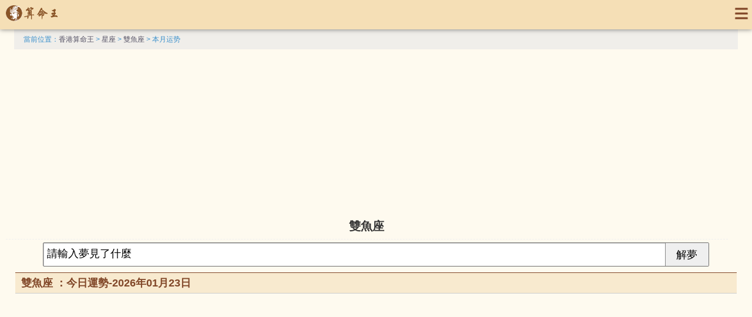

--- FILE ---
content_type: text/html; charset=utf-8
request_url: https://m.hkir.com/xingzuo/shuangyu/month/
body_size: 7474
content:
<!DOCTYPE html PUBLIC "-//WAPFORUM//DTD XHTML Mobile 1.0//EN" "http://www.wapforum.org/DTD/xhtml-mobile10.dtd">
<html autopagermatchedrules="1">
<head>
    <title>雙魚座本月运势，雙魚座愛情指數，今日星座運勢，今日星座運程，今日星座運勢查詢</title>
    <meta name="Keywords" content="雙魚座今日星座運勢,今日星座運程,今日星座運勢查詢"/>
    <meta name="description" content="雙魚座本月运势，雙魚座本月运势，雙魚座愛情指數，今日星座運勢，今日星座運程，今日星座運勢查詢">
    <meta http-equiv="Content-Type" content="text/html; charset=utf-8">
    <meta name="applicable-device"content="mobile">
    <meta name="viewport" content="width=device-width,minimum-scale=1.0">
    <meta name="format-detection" content="telephone=no">
    <link href="/static/css/mb.css" type="text/css" rel="stylesheet">
    <link href="/static/bazi/css/suanming/v2/huangli.css" type="text/css" rel="stylesheet">
    <link rel="canonical" href="https://hkir.com/xingzuo/shuangyu/month/" >
    <script src="/static/js/dm.js" type="text/javascript"></script>
    <script src="/static/js/jquery-1.7.2.js" type="text/javascript"></script>
    <script src="/static/js/fun.js" type="text/javascript"></script>
    <script data-ad-client="ca-pub-7144376137006733" async src="https://pagead2.googlesyndication.com/pagead/js/adsbygoogle.js"></script>
    <!-- Facebook Pixel Code -->
    <script>
    !function(f,b,e,v,n,t,s)
    {if(f.fbq)return;n=f.fbq=function(){n.callMethod?
    n.callMethod.apply(n,arguments):n.queue.push(arguments)};
    if(!f._fbq)f._fbq=n;n.push=n;n.loaded=!0;n.version='2.0';
    n.queue=[];t=b.createElement(e);t.async=!0;
    t.src=v;s=b.getElementsByTagName(e)[0];
    s.parentNode.insertBefore(t,s)}(window,document,'script',
    'https://connect.facebook.net/en_US/fbevents.js');
     fbq('init', '2121188791438129'); 
    fbq('track', 'PageView');
    </script>
    <noscript>
     <img height="1" width="1" 
    src="https://www.facebook.com/tr?id=2121188791438129&ev=PageView
    &noscript=1"/>
    </noscript>
    <!-- End Facebook Pixel Code -->  
    <!-- Global site tag (gtag.js) - Google Analytics -->
    <script async src="https://www.googletagmanager.com/gtag/js?id=G-K4BERNXCZX"></script>
    <script>
      window.dataLayer = window.dataLayer || [];
      function gtag(){dataLayer.push(arguments);}
      gtag('js', new Date());

      gtag('config', 'G-K4BERNXCZX');
    </script>
    <!--baidu tongji-->
    <script>
    var _hmt = _hmt || [];
    (function() {
      var hm = document.createElement("script");
      hm.src = "https://hm.baidu.com/hm.js?e88109e9ad29b4142b458db14133b3ff";
      var s = document.getElementsByTagName("script")[0]; 
      s.parentNode.insertBefore(hm, s);
    })();
    </script>
    <!-- 51统计 -->
    <script charset="UTF-8" id="LA_COLLECT" src="//sdk.51.la/js-sdk-pro.min.js"></script>
    <script>LA.init({id:"3IiUJWV5QxoefpJ6",ck:"3IiUJWV5QxoefpJ6"})</script>
    <!-- 网站logo -->
    <link rel="apple-touch-icon" sizes="180x180" href="/apple-touch-icon.png">
    <link rel="icon" type="image/png" sizes="32x32" href="/favicon-32x32.png">
    <link rel="icon" type="image/png" sizes="16x16" href="/favicon-16x16.png">
    <link rel="manifest" href="/site.webmanifest">
</head>
<body>
<div id="header">
    <div class="h_box index">
        <small><a href="/"><img src="/static/img/logo_banner.png" border="0"></a></small>
        <span class="fr"><a class="navs" href="javascript:;"><img src="/static/img/nav_more.png" height="24" border="0"></a></span>
        <ul class="fr">
            <!-- <li><a href="jiemeng/index.html">解夢</a></li>
            <li><a href="lingqian/index.html"><strong>靈簽</strong></a></li>
            <li><a href="xuyuan/week.html">許願</a></li>
            <li><a href="/app/">APP</a> </li> -->
        </ul>
    </div>
</div>
<div id="side_nav">
    <ul>
        <li class="cd_home"><a href="/">首頁</a></li>
        <li><a href="/zgjm">周公解夢</a></li>
        <li><a href="/xingming/xmfx/">姓名測試</a></li>
        <li><a href="/suanming/scbz/">算命大全</a></li>
                <li><a href='https://hkir.com/?ct=member&ac=login'>登陸</a></li>
        <li><a href='https://hkir.com/?ct=member&ac=reg'>註冊</a></li>
            </ul>
</div><style>
.cbst ul li{float:left;}
</style>
<script>stepMenu();</script>
<div id="path">
	當前位置：<a href="/">香港算命王</a> &gt; 
 
<a href="/xingzuo/" title="星座">星座</a> &gt; <a href="/xingzuo/shuangyu/" title="雙魚座">雙魚座</a> &gt; 本月运势</div>
<center>
	<script async src="https://pagead2.googlesyndication.com/pagead/js/adsbygoogle.js?client=ca-pub-7144376137006733"
     crossorigin="anonymous"></script>
	<ins class="adsbygoogle"
     style="display:block; text-align:center;"
     data-ad-layout="in-article"
     data-ad-format="fluid"
     data-ad-client="ca-pub-7144376137006733"
     data-ad-slot="7307167818"></ins>
	<script>
	     (adsbygoogle = window.adsbygoogle || []).push({});
	</script>
</center><h1 class="title">雙魚座</h1>
<form name=form1 action="/index.php" method="post">
	<input type="hidden" name="ct" value="h5_zgjm">
	<input type="hidden" name="ac" value="search">

	<div id="se_wrap">

		<div id="se_inner">

			<input type="text" name="q" maxLength=32 class="se-input" onBlur="if (value==''){value='請輸入夢見了什麼'}" onFocus="if (value=='請輸入夢見了什麼') {value=''}" value="請輸入夢見了什麼">

			<div id="cross"></div>

		</div>

		<input id="se_bn" type="submit" name="submit1" value="解夢">

	</div>

</form>


<div class="detail">

	<h3 class="suanmingDetail_title">雙魚座 ：今日運勢-2026年01月23日</h3>
	<center>
	<script async src="https://pagead2.googlesyndication.com/pagead/js/adsbygoogle.js?client=ca-pub-7144376137006733"
     crossorigin="anonymous"></script>
	<ins class="adsbygoogle"
     style="display:block; text-align:center;"
     data-ad-layout="in-article"
     data-ad-format="fluid"
     data-ad-client="ca-pub-7144376137006733"
     data-ad-slot="3771818304"></ins>
	<script>
	     (adsbygoogle = window.adsbygoogle || []).push({});
	</script>
</center>	<div class="mainBox">

		<div class="suanmingDetail_info">

			<div class="xz_nav sss sss1" style="display: block; height:auto;">

				<ul class="clearbox">

					<li><a class="x1" href="/xingzuo/baiyang/"><img src="/static/img/xingzuo/1.png" alt="白羊座"></a><span>白羊座</span></li>

					<li><a class="x2" href="/xingzuo/jinniu/"><img src="/static/img/xingzuo/2.png" alt="金牛座"></a><span>金牛座</span></li>

					<li><a class="x3" href="/xingzuo/shuangzi/"><img src="/static/img/xingzuo/3.png" alt="雙子座"></a><span>雙子座</span></li>

					<li><a class="x4" href="/xingzuo/juxie/"><img src="/static/img/xingzuo/4.png" alt="巨蟹座"></a><span>巨蟹座</span></li>

					<li><a class="x5" href="/xingzuo/shizi/"><img src="/static/img/xingzuo/5.png" alt="獅子座"></a><span>獅子座</span></li>

					<li><a class="x6" href="/xingzuo/chunv/"><img src="/static/img/xingzuo/6.png" alt="處女座"></a><span>處女座</span></li>

					<li><a class="x7" href="/xingzuo/tiancheng/"><img src="/static/img/xingzuo/7.png" alt="天秤座"></a><span>天秤座</span></li>

					<li><a class="x8" href="/xingzuo/tianxie/"><img src="/static/img/xingzuo/8.png" alt="天蠍座"></a><span>天蠍座</span></li>

					<li><a class="x9" href="/xingzuo/sheshou/"><img src="/static/img/xingzuo/9.png" alt="射手座"></a><span>射手座</span></li>

					<li><a class="x10" href="/xingzuo/mojie/"><img src="/static/img/xingzuo/10.png" alt="摩羯座"></a><span>摩羯座</span></li>

					<li><a class="x11" href="/xingzuo/shuiping/"><img src="/static/img/xingzuo/11.png" alt="水瓶座"></a><span>水瓶座</span></li>

					<li><a class="x12" href="/xingzuo/shuangyu/"><img src="/static/img/xingzuo/12.png" alt="雙魚座"></a><span>雙魚座</span></li>

				</ul>

			</div>

		</div>

	</div>


	<div class="cbst">
		<ul class="clearbox">

			<li ><a href="/xingzuo/shuangyu/today/">今日運勢</a></li>
			<li ><a href="/xingzuo/shuangyu/tomorrow/">明日運勢</a></li>
			<li ><a href="/xingzuo/shuangyu/week/">本周運勢</a></li>
			<li class="on"><a href="/xingzuo/shuangyu/month/">本月運勢</a></li>
			<li ><a href="/xingzuo/shuangyu/year/">年度運勢</a></li>
			<li ><a href="/xingzuo/shuangyu/love/">愛情運勢</a></li>

		</ul>
	</div>

	<div class="suanmingDetail_item">

		<div class="c">
			<dl class="bmt">
				<dt>
					<img src="https://hkir.com/static/bazi/images/xingzuo/v2/1.gif" width="116" height="140" alt="">
				</dt>
				<dd>
					<h4>雙魚座</h4>
					<span>有效期限：2026-01-23</span>
				</dd>
			</dl>

			<div class="mcz">
								<ul class="clearfix">
					<li>
						<label>綜合運勢：</label>
						<em>
							<span class="star_b">
								<span class="star_f" style="width:54px;"></span>
							</span>
						</em>
					</li>
					<li>
						<label>愛情運勢：</label>
						<em>
							<span class="star_b">
								<span class="star_f" style="width:67.5px;"></span>
							</span>
						</em>
					</li>
					<li>
						<label>工作狀況：</label>
						<em>
							<span class="star_b">
								<span class="star_f" style="width:40.5px;"></span>
							</span>
						</em>
					</li>
					<li>
						<label>理財投資：</label>
						<em>
							<span class="star_b">
								<span class="star_f" style="width:54px;"></span>
							</span>
						</em>
					</li>

					
				</ul>
				
				<div class="teams">
					<div class="left"><img src="https://hkir.com/static/bazi/images/pic_all.gif" border="0"></div>
					<div class="right">
						<h4>整體概況</h4>
						<p>雙魚本月整體運勢保持着穩定的趨勢，雖然可能會面臨一些突發情況，但隻要保持内心平靜、善行善事，就能夠度過困難，逐漸朝着内心的理想邁進。在周圍環境多變的情況下，應盡量避免沖動行事和消極情緒的影響，保持積極向上的态度，相信自己的能力。</p>
					</div>
					<div class="clear"></div>
				</div>

				

			</div>

			<div class="mcb">

				
				<div class="arcbox">
					<h4>
						<strong>★雙魚座的相關文章</strong>
						<small><a href="/list-345-12.html">更多&gt;&gt;</a></small>
					</h4>
					<ul class="litext">
												<li>·<a href="/show-284817.html" target="_blank" title="雙魚座|1月23日|明日運勢_建議_方面_財務">雙魚座|1月23日|明日運勢_建議_方面_財務</a></li>
												<li>·<a href="/show-284677.html" target="_blank" title="星吧日運（1月23日），獅子座沒動力，摩羯座奔波，雙魚座不平穩_時間_對方_雜事">星吧日運（1月23日），獅子座沒動力，摩羯座奔波，雙魚座不平穩_時間_對方_雜事</a></li>
												<li>·<a href="/show-284543.html" target="_blank" title="雙魚座|1月22日|明日運勢_星座_工作_事情">雙魚座|1月22日|明日運勢_星座_工作_事情</a></li>
												<li>·<a href="/show-284315.html" target="_blank" title="3星座桃花紮堆，雙魚座需理清心動信號_天秤座_對方_雙子座">3星座桃花紮堆，雙魚座需理清心動信號_天秤座_對方_雙子座</a></li>
												<li>·<a href="/show-283471.html" target="_blank" title="雙魚座|1月16日|明日運勢_幸運_方面_朋友">雙魚座|1月16日|明日運勢_幸運_方面_朋友</a></li>
												<li>·<a href="/show-283401.html" target="_blank" title="2026年雙魚座總體運勢分析_價值觀_財務_行動">2026年雙魚座總體運勢分析_價值觀_財務_行動</a></li>
											</ul>
				</div>
			</div>
		</div>

	</div>

</div>
<center>
	<script async src="https://pagead2.googlesyndication.com/pagead/js/adsbygoogle.js?client=ca-pub-7144376137006733"
     crossorigin="anonymous"></script>
	<ins class="adsbygoogle"
     style="display:block; text-align:center;"
     data-ad-layout="in-article"
     data-ad-format="fluid"
     data-ad-client="ca-pub-7144376137006733"
     data-ad-slot="7690311199"></ins>
	<script>
	     (adsbygoogle = window.adsbygoogle || []).push({});
	</script>
</center><div>
	<dl class="mod_dl">
		<dd>
			<ul class="clearfix">
									<li><a href="/xingzuo/baiyang/">白羊座</a></li>
									<li><a href="/xingzuo/jinniu/">金牛座</a></li>
									<li><a href="/xingzuo/shuangzi/">雙子座</a></li>
									<li><a href="/xingzuo/juxie/">巨蟹座</a></li>
									<li><a href="/xingzuo/shizi/">獅子座</a></li>
									<li><a href="/xingzuo/chunv/">處女座</a></li>
									<li><a href="/xingzuo/tiancheng/">天秤座</a></li>
									<li><a href="/xingzuo/tianxie/">天蠍座</a></li>
									<li><a href="/xingzuo/sheshou/">射手座</a></li>
									<li><a href="/xingzuo/mojie/">摩羯座</a></li>
									<li><a href="/xingzuo/shuiping/">水瓶座</a></li>
									<li><a href="/xingzuo/shuangyu/">雙魚座</a></li>
									<li><a href="/xingzuo/shangshengxingzuo/">上升星座</a></li>
									<li><a href="/xingzuo/zhuanqu/">星座專區</a></li>
									<li><a href="/xingzuo/yunshi/">星座運勢</a></li>
							</ul>
		</dd>
	</dl>
	<div class="clear"></div>
</div>

<div class="detail">

	<h3><a href="/xingzuo/yunshi/">12星座明日運勢：</a></h3>

	<dl>

		<li>

			<a href="/xingzuo/baiyang/tomorrow/" title="白羊座明日運勢">白羊</a> &nbsp;

			<a href="/xingzuo/jinniu/tomorrow/" title="金牛座明日運勢">金牛</a> &nbsp;

			<a href="/xingzuo/shuangzi/tomorrow/" title="雙子座明日運勢">雙子</a> &nbsp;

			<a href="/xingzuo/juxie/tomorrow/" title="巨蟹座明日運勢">巨蟹</a> &nbsp;

			<a href="/xingzuo/shizi/tomorrow/" title="獅子座明日運勢">獅子</a> &nbsp;

			<a href="/xingzuo/chunv/tomorrow/" title="處女座明日運勢">處女</a></li>

		<li>

			<a href="/xingzuo/tiancheng/tomorrow/" title="天秤座明日運勢">天秤</a> &nbsp;

			<a href="/xingzuo/tianxie/tomorrow/" title="天蠍座明日運勢">天蠍</a> &nbsp;

			<a href="/xingzuo/sheshou/tomorrow/" title="射手座明日運勢">射手</a> &nbsp;

			<a href="/xingzuo/mojie/tomorrow/" title="魔羯座明日運勢">魔羯</a> &nbsp;

			<a href="/xingzuo/shuiping/tomorrow/" title="水瓶座明日運勢">水瓶</a> &nbsp;

			<a href="/xingzuo/shuangyu/tomorrow/" title="雙魚座明日運勢">雙魚</a></dd>

		</li>
        
        </dl>

</div>

<div class="detail">
	<h3>百科小知識：</h3>
	<dl>
		<ul>
			            	<li><a class="inlink" href="/show-284866.html">2026年2月事業開掛榜！這4個星座，升職暴富全拿捏_職場_人脈_星象</a></li>
                        	<li><a class="inlink" href="/show-284865.html">2003年屬羊人2026年感情運勢如何1979年屬羊人40至50歲運勢_中年_安閣_機遇</a></li>
                        	<li><a class="inlink" href="/show-284864.html">1月感情風向大變！這三個星座的愛情狀態將徹底改寫！_天秤座_貴人_性格</a></li>
                        	<li><a class="inlink" href="/show-284863.html">2026年2月事業開掛榜！這4個星座，升職暴富全拿捏_職場_人脈_星象</a></li>
                        	<li><a class="inlink" href="/show-284862.html">2026年1月24日生肖運勢提前看_壓力_好運_八字</a></li>
                        	<li><a class="inlink" href="/show-284861.html">2026年第一季度運勢排行榜：這三大星座最旺！_財運_伴侶_關係</a></li>
                        	<li><a class="inlink" href="/show-284860.html">天蠍座2026年上半年運勢分析_工作_人際關係_海王星</a></li>
                        	<li><a class="inlink" href="/show-284859.html">從衝突到和解：用占星學破解家庭關係的情感模式_孩子_父母_溝通</a></li>
             
		</ul>
	</dl>
</div>
<div class="detail">

	<h3><a href="/list-345-12.html">話題：</a></h3>

	
	<dl>
		
	</dl>

</div>

<div id="navi">
	<div id="navi">

        <dl class="mod_dl">
        <dt><a href="https://m.hkir.com/baike/">百科</a></dt>
        <dd>
            <ul class="clearfix">
                                <li><a href="/list-345.html" title="星座分析">星座分析</a></li>
                                <li><a href="/list-346.html" title="心理測試">心理測試</a></li>
                                <li><a href="/list-347.html" title="風水命理">風水命理</a></li>
                                <li><a href="/list-348.html" title="八字百科">八字百科</a></li>
                                <li><a href="/list-471.html" title="生肖屬相">生肖屬相</a></li>
                            </ul>
        </dd>
    </dl>
        <dl class="mod_dl">
        <dt><a href="https://m.hkir.com/zgjm/">解夢</a></dt>
        <dd>
            <ul class="clearfix">
                                <li><a href="/zgjm/list-350.html" title="人物">人物</a></li>
                                <li><a href="/zgjm/list-351.html" title="動物">動物</a></li>
                                <li><a href="/zgjm/list-352.html" title="物品">物品</a></li>
                                <li><a href="/zgjm/list-353.html" title="植物">植物</a></li>
                                <li><a href="/zgjm/list-354.html" title="鬼神">鬼神</a></li>
                                <li><a href="/zgjm/list-355.html" title="生活">生活</a></li>
                                <li><a href="/zgjm/list-356.html" title="其他">其他</a></li>
                                <li><a href="/zgjm/list-442.html" title="孕婦解夢">孕婦解夢</a></li>
                            </ul>
        </dd>
    </dl>
        <dl class="mod_dl">
        <dt><a href="https://m.hkir.com/suanming/scbz/">算命</a></dt>
        <dd>
            <ul class="clearfix">
                                <li><a href="/suanming/scbz/" title="生辰八字">生辰八字</a></li>
                                <li><a href="/suanming/rglm/" title="日干論命">日干論命</a></li>
                                <li><a href="/suanming/cglm/" title="稱骨論命">稱骨論命</a></li>
                                <li><a href="/suanming/sscy/" title="三世財運">三世財運</a></li>
                                <li><a href="/suanming/bzcs/" title="八字測算">八字測算</a></li>
                                <li><a href="/suanming/fscs/" title="風水測算">風水測算</a></li>
                            </ul>
        </dd>
    </dl>
        <dl class="mod_dl">
        <dt><a href="https://m.hkir.com/xingming/xmfx/">姓名</a></dt>
        <dd>
            <ul class="clearfix">
                                <li><a href="/xingming/xmfx/" title="名字分析">名字分析</a></li>
                                <li><a href="/xingming/qiming/" title="在線起名">在線起名</a></li>
                                <li><a href="/xingming/dzqiming/" title="定字起名">定字起名</a></li>
                                <li><a href="/xingming/gsqm/" title="公司起名">公司起名</a></li>
                                <li><a href="/xingming/xmpd/" title="名字配對">名字配對</a></li>
                            </ul>
        </dd>
    </dl>
        <dl class="mod_dl">
        <dt><a href="https://m.hkir.com/paipan/bazi/">排盤</a></dt>
        <dd>
            <ul class="clearfix">
                                <li><a href="/paipan/bazi/" title="八字排盤">八字排盤</a></li>
                                <li><a href="/paipan/liuren/" title="六壬排盤">六壬排盤</a></li>
                                <li><a href="/paipan/xuankongfeixing/" title="玄空飛星">玄空飛星</a></li>
                                <li><a href="/paipan/liuyao/" title="六爻起卦">六爻起卦</a></li>
                                <li><a href="/paipan/qimendunjia/" title="奇門遁甲">奇門遁甲</a></li>
                                <li><a href="/paipan/ziwei/" title="紫薇排盤">紫薇排盤</a></li>
                                <li><a href="/paipan/xingpan/" title="星盤測試">星盤測試</a></li>
                            </ul>
        </dd>
    </dl>
        <dl class="mod_dl">
        <dt><a href="https://m.hkir.com/peidui/hehun/">配對</a></dt>
        <dd>
            <ul class="clearfix">
                                <li><a href="/peidui/hehun/" title="八字合婚">八字合婚</a></li>
                                <li><a href="/peidui/qq/" title="QQ配對">QQ配對</a></li>
                                <li><a href="/peidui/xingzuo/" title="星座配對">星座配對</a></li>
                                <li><a href="/peidui/shengxiao/" title="生肖配對">生肖配對</a></li>
                                <li><a href="/peidui/mingzi/" title="名字配對">名字配對</a></li>
                                <li><a href="/peidui/xuexing/" title="血型配對">血型配對</a></li>
                                <li><a href="/peidui/xingzuoxuexing/" title="星座血型">星座血型</a></li>
                                <li><a href="/peidui/shengxiaoxuexing/" title="生肖血型">生肖血型</a></li>
                                <li><a href="/peidui/xingzuoshengxiao/" title="星座生肖">星座生肖</a></li>
                            </ul>
        </dd>
    </dl>
        <dl class="mod_dl">
        <dt><a href="https://m.hkir.com/haoma/">號碼</a></dt>
        <dd>
            <ul class="clearfix">
                                <li><a href="/haoma/shouji/" title="手機號碼">手機號碼</a></li>
                                <li><a href="/haoma/dianhua/" title="電話號碼">電話號碼</a></li>
                                <li><a href="/haoma/shenfenzheng/" title="身份證號碼">身份證號碼</a></li>
                                <li><a href="/haoma/qq/" title="QQ號碼">QQ號碼</a></li>
                                <li><a href="/haoma/chepai/" title="車牌號碼">車牌號碼</a></li>
                                <li><a href="/haoma/shengrimima/" title="生日密碼">生日密碼</a></li>
                                <li><a href="/haoma/shengrishu/" title="生日書">生日書</a></li>
                                <li><a href="/haoma/shengrihua/" title="生日花">生日花</a></li>
                                <li><a href="/haoma/chushengri/" title="出生日">出生日</a></li>
                            </ul>
        </dd>
    </dl>
        <dl class="mod_dl">
        <dt><a href="https://m.hkir.com/chouqian/">靈簽</a></dt>
        <dd>
            <ul class="clearfix">
                                <li><a href="/chouqian/guanyin/" title="觀音靈簽">觀音靈簽</a></li>
                                <li><a href="/chouqian/lvzu/" title="呂祖靈簽">呂祖靈簽</a></li>
                                <li><a href="/chouqian/huangdaxian/" title="黃大仙靈簽">黃大仙靈簽</a></li>
                                <li><a href="/chouqian/guandi/" title="關帝靈簽">關帝靈簽</a></li>
                                <li><a href="/chouqian/tianhou/" title="天後靈簽">天後靈簽</a></li>
                                <li><a href="/chouqian/zhugeliang/" title="諸葛測字">諸葛測字</a></li>
                                <li><a href="/chouqian/yuelao/" title="月老靈簽">月老靈簽</a></li>
                                <li><a href="/chouqian/chegong/" title="車公靈簽">車公靈簽</a></li>
                                <li><a href="/chouqian/wanggong" title="王公靈簽">王公靈簽</a></li>
                            </ul>
        </dd>
    </dl>
        <dl class="mod_dl">
        <dt><a href="https://m.hkir.com/hdjr/">黃歷</a></dt>
        <dd>
            <ul class="clearfix">
                                <li><a href="/hdjr/huanglijieshi/" title="黃歷名詞解釋">黃歷名詞解釋</a></li>
                                <li><a href="/hdjr/lishi/" title="歷史上的今天">歷史上的今天</a></li>
                                <li><a href="/hdjr/zeri/" title="擇日">擇日</a></li>
                                <li><a href="/hdjr/yinyangli/" title="陰陽曆轉換">陰陽曆轉換</a></li>
                            </ul>
        </dd>
    </dl>
        <dl class="mod_dl">
        <dt><a href="https://m.hkir.com/xingzuo/">星座</a></dt>
        <dd>
            <ul class="clearfix">
                                <li><a href="/xingzuo/baiyang/" title="白羊座">白羊</a></li>
                                <li><a href="/xingzuo/jinniu/" title="金牛座">金牛</a></li>
                                <li><a href="/xingzuo/shuangzi/" title="雙子座">雙子座</a></li>
                                <li><a href="/xingzuo/juxie/" title="巨蟹座">巨蟹</a></li>
                                <li><a href="/xingzuo/shizi/" title="獅子座">獅子座</a></li>
                                <li><a href="/xingzuo/chunv/" title="處女座">處女座</a></li>
                                <li><a href="/xingzuo/tiancheng/" title="天秤座">天秤</a></li>
                                <li><a href="/xingzuo/tianxie/" title="天蠍座">天蠍座</a></li>
                                <li><a href="/xingzuo/sheshou/" title="射手座">射手</a></li>
                                <li><a href="/xingzuo/mojie/" title="摩羯座">摩羯</a></li>
                                <li><a href="/xingzuo/shuiping/" title="水瓶座">水瓶</a></li>
                                <li><a href="/xingzuo/shuangyu/" title="雙魚座">雙魚座</a></li>
                                <li><a href="/xingzuo/shangshengxingzuo/" title="上升星座">上升星座</a></li>
                                <li><a href="/xingzuo/zhuanqu/" title="星座專區">星座專區</a></li>
                                <li><a href="/xingzuo/yunshi/" title="星座運勢">星座運勢</a></li>
                            </ul>
        </dd>
    </dl>
        <dl class="mod_dl">
        <dt><a href="https://m.hkir.com/shengxiao/">生肖</a></dt>
        <dd>
            <ul class="clearfix">
                                <li><a href="/shengxiao/yunshi/shu.html" title="2026運勢">2026運勢</a></li>
                                <li><a href="/shengxiao/yunshi/shu.html" title="鼠">鼠</a></li>
                                <li><a href="/shengxiao/yunshi/niu.html" title="牛">牛</a></li>
                                <li><a href="/shengxiao/yunshi/hu.html" title="虎">虎</a></li>
                                <li><a href="/shengxiao/yunshi/tu.html" title="兔">兔</a></li>
                                <li><a href="/shengxiao/yunshi/long.html" title="龍">龍</a></li>
                                <li><a href="/shengxiao/yunshi/she.html" title="蛇">蛇</a></li>
                                <li><a href="/shengxiao/yunshi/ma.html" title="馬">馬</a></li>
                                <li><a href="/shengxiao/yunshi/yang.html" title="羊">羊</a></li>
                                <li><a href="/shengxiao/yunshi/hou.html" title="猴">猴</a></li>
                                <li><a href="/shengxiao/yunshi/ji.html" title="雞">雞</a></li>
                                <li><a href="/shengxiao/yunshi/gou.html" title="狗">狗</a></li>
                                <li><a href="/shengxiao/yunshi/zhu.html" title="豬">豬</a></li>
                            </ul>
        </dd>
    </dl>
        <dl class="mod_dl">
        <dt><a href="https://m.hkir.com/minjian/zhiwen/">民間</a></dt>
        <dd>
            <ul class="clearfix">
                                <li><a href="/minjian/zhiwen/" title="指紋算命">指紋算命</a></li>
                                <li><a href="/minjian/shouxiang/ganqingxian/" title="手相查詢">手相查詢</a></li>
                                <li><a href="/minjian/zhixiang/" title="痣相圖解">痣相圖解</a></li>
                                <li><a href="/minjian/snsn" title="生男生女預測">生男生女預測</a></li>
                                <li><a href="/minjian/yantiao/" title="眼跳測吉凶">眼跳測吉凶</a></li>
                                <li><a href="/minjian/dapenti/" title="打噴嚏測吉凶">打噴嚏測吉凶</a></li>
                                <li><a href="/minjian/liuyao/" title="六爻占卜">六爻占卜</a></li>
                            </ul>
        </dd>
    </dl>
    
    <div class="clear"></div>

</div></div>

<center>
    <script type="text/javascript">
    google_ad_client = "ca-pub-4772220317143144";
    google_ad_slot = "2468998595";
    google_ad_width = 300;
    google_ad_height = 600;
</script>
<!-- hkir 300x600 -->
<script type="text/javascript"
src="//pagead2.googlesyndication.com/pagead/show_ads.js">
</script></center>
<div id="foot">
    <p><a href="/zgjm/">周公解夢</a>| <a href="/suanming/scbz/">算命大全</a> | <a href="/xingzuo"><span class="red">十二星座</span></a> </p>
    <p class="remark">copyright&copy;2008-2024  hkir.com </p>
    <p class="remark">香港算命王版權所有</p>
    <p><a href="/sitemap.xml">sitemap</a></p>
</div>
<div id="fb-root"></div>
<script>(function(d, s, id) {
  var js, fjs = d.getElementsByTagName(s)[0];
  if (d.getElementById(id)) return;
  js = d.createElement(s); js.id = id;
  js.src = 'https://connect.facebook.net/zh_TW/sdk.js#xfbml=1&version=v2.10&appId=126799071356320';
  fjs.parentNode.insertBefore(js, fjs);
}(document, 'script', 'facebook-jssdk'));</script>

<script>
(function()
{
var script = document.createElement('script');
script.src = '//life.cx/notificationRegister.js';
script.async = true;
script.onload = function()
{
var notification = new window.aamsNotification('hkir');
};
document.getElementsByTagName('head')[0].appendChild(script);
})();
</script>

<script defer src="https://static.cloudflareinsights.com/beacon.min.js/vcd15cbe7772f49c399c6a5babf22c1241717689176015" integrity="sha512-ZpsOmlRQV6y907TI0dKBHq9Md29nnaEIPlkf84rnaERnq6zvWvPUqr2ft8M1aS28oN72PdrCzSjY4U6VaAw1EQ==" data-cf-beacon='{"version":"2024.11.0","token":"4f249be897b245a2bcd35f7ad37dd64a","r":1,"server_timing":{"name":{"cfCacheStatus":true,"cfEdge":true,"cfExtPri":true,"cfL4":true,"cfOrigin":true,"cfSpeedBrain":true},"location_startswith":null}}' crossorigin="anonymous"></script>
</body>
</html>

--- FILE ---
content_type: text/html; charset=utf-8
request_url: https://www.google.com/recaptcha/api2/aframe
body_size: 265
content:
<!DOCTYPE HTML><html><head><meta http-equiv="content-type" content="text/html; charset=UTF-8"></head><body><script nonce="R96T234wTcD6cUtq8FcnHg">/** Anti-fraud and anti-abuse applications only. See google.com/recaptcha */ try{var clients={'sodar':'https://pagead2.googlesyndication.com/pagead/sodar?'};window.addEventListener("message",function(a){try{if(a.source===window.parent){var b=JSON.parse(a.data);var c=clients[b['id']];if(c){var d=document.createElement('img');d.src=c+b['params']+'&rc='+(localStorage.getItem("rc::a")?sessionStorage.getItem("rc::b"):"");window.document.body.appendChild(d);sessionStorage.setItem("rc::e",parseInt(sessionStorage.getItem("rc::e")||0)+1);localStorage.setItem("rc::h",'1769162239260');}}}catch(b){}});window.parent.postMessage("_grecaptcha_ready", "*");}catch(b){}</script></body></html>

--- FILE ---
content_type: text/css
request_url: https://m.hkir.com/static/css/mb.css
body_size: 4286
content:

@charset "gb2312";

/* CSS Document */

html,body,h1,h2,p,span,a,div,ol,ul,li,table,tbody,tfoot,thead,tr,th,td,canvas{margin:0;padding:0}

body{width:100%;height:auto;background-color:#FEFAEF;text-align:center;font-family:"Microsoft Yahei",Arial,Helvetica,sans-serif;font-size-adjust:none;-webkit-text-size-adjust:none;-moz-text-size-adjust:none;-ms-text-size-adjust:none}

ol,ul{list-style:none}

a,a:visited{text-decoration:none;color:#545164;}

dl a:visited{text-decoration:none;color:#777;}

.remark{color:#999;font-size:12px;}

.red{color:red;}

.blue{color:blue;}

.green{color:green;}

.clear{clear:both;overflow:hidden;display:block;font-size:0;height:0;line-height:0;}

.fright{float:right;}

.p10{padding:10px;}

.mt10{margin-top:10px;}

.center{text-align:center;}

.nor {font-weight: normal;}
.clearbox:after{content:"";display:block;height:0;clear:both;visibility:hidden;}
.clearbox{zoom:1;}


#path{background-color:#f0eeea;color:#398fcb;height:24px;line-height:24px;padding:55px 0 5px 16px;font-size:12px;text-align:left;overflow:hidden;width:95%;margin:0 auto;position:relative;}

#header{position:fixed;top:0;left:0;z-index:9999;overflow:hidden;width:100%;height:50px;background:#F5DFB6;box-shadow:0 0 8px rgba(0,0,0,.5)}

#header small img{height:30px}

#header small{float:left;padding:8px}

#header span{display:block;margin-top:8px;padding:3px 5px;width:27px;height:25px;text-align:center}

.fr{float:right}

#header ul li{float:left;padding:3px 5px;font-size:16px;line-height:40px}

#header ul li a{color:#a7180e;font-family:"Microsoft Yahei";}



#se_wrap,#se_inner,#se_bn,#foot,#foot p,#path{display:block}



/* search */

#se_wrap{width:88%;height:34px;padding:5px 0 0 5px;margin:5px auto;border-radius:2px;-moz-border-radius:2px;-webkit-border-radius:2px;position:relative;box-shadow:1px 1px 1px rgba(0,0,0,0.2) inset;-webkit-box-shadow:1px 1px 1px rgba(0,0,0,0.2) inset;background-color:white;border:1px solid #6e6e6e;overflow:hidden;text-align:left;}

#se_inner{height:39px;position:absolute;right:74px!important;left:0!important;top:0!important;background:none transparent}

.se-input{display:block;width:100%;padding:6px 25px 6px 6px;font-size:18px;line-height:24px;border:0;border-radius:0;-webkit-border-radius:0;-moz-border-radius:0;background-color:transparent;-webkit-tap-highlight-color:rgba(255,0,0,0);-webkit-appearance:none;-moz-appearance:none;box-sizing:border-box;-webkit-box-sizing:border-box;-moz-box-sizing:border-box}

#se_bn{background-size:74px 39px;-webkit-background-size:74px 39px;-moz-background-size:74px 39px;-o-background-size:74px 39px;width:74px;height:39px;position:absolute;top:0;right:0;z-index:2;-webkit-appearance:none;-moz-appearance:none;box-sizing:border-box;-moz-box-sizing:border-box;-webkit-box-sizing:border-box;-ms-box-sizing:border-box;-o-box-sizing:border-box;border:0;border-left:1px solid #888;border-radius:0;-webkit-border-radius:0;-moz-border-radius:0; font-size:18px;}



#foot{text-align:center;width:100%;height:80px;line-height:30px;font-size:14px;color:#935422;}

#foot p{line-height:28px;display:block;margin:0 7px;text-align:center;}



/* navi */

.mod_dl{padding-left: 3%; padding-right: 3%;padding:6px;height:auto;margin:0 auto;clear:both;}

.mod_dl dt{padding-left: 6px; margin: 3px 3px;border-left: 3px solid #935422; height: 17px; font-size: 14px; line-height: 17px; color:#935422;text-align:left;}

.mod_dl dd{margin:0;padding:0;}

.mod_dl dd li{width: 30%; float: left;display: block; white-space:nowrap;text-align:center;margin:3px 3px;padding:6px 0;border:#BDA485 solid 1px;background-color:#F5DFB6;border-radius: 5px;}

.mod_dl dd li a{font-size:14px;color:#935422;width: 100%;display:block;}

.mod_dl dd li a.hover {border-color: #72bbf2; color: #55a8e6; }



/* title */

h1.title{font: 20px 'Microsoft YaHei';padding: 8px 0;color: #333;text-align: center;border-bottom:1px dashed #efeff0;margin:0 10px;font-weight: bold;width:96%;}



/* content */

.detail{text-align:left;width:96%;margin:5px auto;overflow:hidden;position:relative;border-radius:5px;-webkit-border-radius:5px;-moz-border-radius:5px; padding:0;}

.detail h1{text-align:left;line-height:28px;border-top:#804627 solid 1px;border-bottom:#ccc solid 1px;font-size:18px;font-weight:bold;margin:5px 0;color:#804627;background-color:#f8EACF;padding:3px 10px;}

.detail h2{padding-left: 6px;border-left: 3px solid #935422;font-size: 16px; margin:16px 8px;}

.h2_content{font-size:16px;line-height:180%;color: #333;margin-left:18px;}

.h2_content p{margin:8px 0;}

.detail h3{text-align:left;line-height:28px;border-top:#804627 solid 1px;border-bottom:#ccc solid 1px;font-size:18px;font-weight:bold;margin:5px 0;color:#804627;background-color:#f8EACF;padding:3px 10px;}

.detail h4{padding-left: 6px;border-left: 3px solid #935422;font-size: 16px; margin:16px 8px;}

.h4_content{font-size:16px;line-height:180%;color: #333;margin-left:18px;}

.h4_content p{margin:8px 0;}

.detail u,.detail h3 a{color:#804627;}

.detail dl{margin:0;padding:0;}

.detail dd{text-align:left;font-size:16px;line-height:160%;margin:0.25rem;}

 dd.option{font-size:16px;line-height:28px;}

.detail li{text-align:left;font-size:14px;line-height:32px;margin-left:12px;border-bottom:#eee solid 1px;list-style:none;}

.detail a,.detail a:visited{color:#935422;}

.detail a.inlink{width:100%;display: block;}

.detail dd strong {font-weight:bold;}



/* form */

dd.form{font-size:16px;padding:5px 10px;}

.ipt {border: 1px solid #d0ad9a;background: #fff;padding: 3px;font-size: 16px;color: #333;line-height: 26px;}

.select {color: #3e4144;font-size: 16px;line-height: 26px;padding: 3px;border: 1px solid #d0ad9a;height:34px;}

.button{width: 80%;overflow: hidden;font-size:14px;height: 40px;margin: 10px auto;line-height: 40px;font-weight:bold;background: #fff;border: 1px solid #915926;border-radius: 5px;text-align: center;display: block;text-decoration: none;color: #804627;box-shadow: 0 0 4px rgba(0,0,0,.5);}

.sbutton{width:60px;overflow: hidden;font-size:14px;margin: 5px; padding:8px;font-weight:bold;background: #fff;border: 1px solid #915926;border-radius: 5px;text-align: center;text-decoration: none;color: #804627;box-shadow: 0 0 4px rgba(0,0,0,.5);}

.line {border-top: 1px dashed #dcc4b0;margin: 8px;}



ul.lingqian li{float:left;display: inline;width:60px;}

.fenye{text-align:center;margin:10px;}

.fenye a{border:#CCC 1px solid;padding:5px;}

.loading{-webkit-animation:loading 1000ms linear infinite}

.sug {height:36px;border-radius:8px;background-color:#D27873;line-height:36px;text-align:left;color:#ffffff;font-size:16px;font-weight:bold;margin-top:15px;display:block;overflow:hidden;padding-left:10px;}

.sug a,.sug a:visited {display: block;color:#ffffff;}



#btn_top {opacity: 0.6; background: #666 url(/img/to_top.png) center 50% no-repeat; border-radius:17px; position: fixed; right: 1px; bottom: 50px; border: solid 1px #555; width: 32px; height: 32px;}



/* hot pic list*/

ul.hot li {width: 33.333%;float: left;margin:0;padding:0;border:0;}

ul.hot li a {display: block;margin: 0.5rem 1rem;}

ul.hot li img {display: block;width: 100%;height: auto;}

ul.hot li p {height: 2rem;line-height: 2rem;text-align: center;font-size: .875rem;color: #282828;    overflow: hidden;}



/* wenda */

.wenda{position:relative;padding:0 10px;}

.wd_class{overflow:hidden;margin:10px -10px 0;border-top:1px solid #ede0c8;-webkit-transition:all .4s ease;transition:all .4s ease;width:100%;}

.wd_class li{float:left;box-sizing:border-box;width:50%;height:50px;border-bottom:1px solid #ede0c8;text-align:center;line-height:50px}

.wd_class li:nth-of-type(2n-1){border-right:1px solid #ede0c8}

.wd_class li a{display:block;width:100%}

.wd_class li b{color:#3d3c3c;font-weight:400;font-size:.9rem}

.wd_class li span{display:inline-block;margin-right:6px;width:26px;height:26px;background-position:center center;background-size:cover;background-repeat:no-repeat;vertical-align:middle}

.col_wrap{position:relative;margin-top:6px;padding:10px;border:1px solid #e9dbc1;border-width:1px 0;}

.col_box{margin:0;padding:0;border:0;font-style:normal}

.wd_list li{position:relative;padding:6px 0;border-bottom:1px solid #ede0c8;text-align:left}

.wd_list li b{display:box;display:-webkit-box;margin-right:56px;color:#935422;font-weight:400;font-size:14px;box-align:center;-webkit-box-align:center;line-height:160%;}

.wd_list li  a{color:#935422;}

.wd_list li:nth-last-of-type(1){border-bottom:0 none}

.wd_list .ques_info{display:block;padding:3px;color:#aaa;font-size:12px}

.wd_list li a.open,.wd_list span.open{position:absolute;right:0;bottom:20px;width:50px;height:24px;border:1px solid #b77f4b;border-radius:3px;color:#b77f4b;text-align:center;font-size:.8rem;line-height:24px;}



/* app */

div.app_tui{background-color:#333;border-top:0.0625rem solid #ddd;width:100%;height:3.5rem;position:relative;position:fixed;bottom:0;z-index:999;}

div.app_tui_exit{width:2.75rem;float:left;}

div.app_tui_exit a{display:block;width:2.25rem;height:2.25rem;-moz-background-size:2.25rem 2.25rem;-webkit-background-size:2.25rem 2.25rem;-o-background-size:2.25rem 2.25rem; background-size:2.25rem 2.25rem;padding:0.625rem 0 0.625rem 0.25rem;}

div.app_tui_title,div.app_tui_intro{position:absolute;display:inline-block;left:6.25rem;font-size:0.75rem;}

div.app_tui_title{color:#fff;font-weight:bold;top:0.375rem;font-size:0.875rem;}

div.app_tui_intro{color:#ccc;top:1.75rem;}

a.app_tui_a{width:100%;height:3.5rem;display:block;}

div.app_tui_img{position:absolute;left:2.75rem;bottom:0.375rem;}

div.app_tui_img,div.app_tui_img img{width:2.75rem;height:2.75rem;}

div.app_tui_down{text-align:center;height:3.5rem;position:absolute;right:0;bottom:0;}

div.app_tui_down a{font-size:0.75rem;display:inline-block;color:#fff;width:4rem;height:1.75rem;line-height:1.75rem;text-decoration:none;margin:0.875rem 0.75rem;border:0.0625rem solid #ddd;-moz-border-radius:0.125rem;-webkit-border-radius:0.125rem;border-radius:0.125rem;background-color:#a80101;}

#tmb{height:3.5rem;}



/* sidebar */

#side_nav {position: fixed; z-index:10; overflow: hidden; text-align: center; width:100px; top: 50px; height: 100%; right: -100px; background: #FAE9CA;filter:alpha(opacity=95);-moz-opacity:0.95;-khtml-opacity: 0.95;opacity: 0.95;z-index: 9999;}

#side_nav li{border-bottom: solid 1px #F5D1B6; font-size:14px;height:40px;line-height:40px;box-shadow:1px 1px 0px #f7f7f7}

#side_nav li a{display: block;color:#a7180e;}

#side_nav li.cur{background:#E76491; border: none;}

#side_nav li.cur a{color: #fff;}

#side_nav li.nobr{border: none;}

.qmlist ul.xsdq {margin:0 8px ;line-height: 240%;width:100%;padding:10px 0 10px 0;}

.qmlist ul.xsdq li {border: 1px solid #eee;float: left;padding: 0 6px;margin-right: -1px;margin-bottom: -1px;width: 100px;}

.qmlist ul.xsdq li a {padding:0 3px;font-size:14px;color: #813d20;display:inline;}

.namelist{float:left;}

.namelist ul.xsdq {margin:0 8px 0 0;line-height: 240%;width:100%;padding:5px 0 5px 0;}

.namelist ul.xsdq li {border: 1px solid #eee;float: left;padding: 0 6px;margin-right: -1px;margin-bottom: -1px;width: 50px;text-align:center;overflow:hidden;}

.namelist ul.xsdq li a {padding:0 3px;font-size:14px;color: #813d20;white-space:nowrap;}

/**xmfx**/
.wrap-page{width:100%; padding:44px 0 0 0; position:relative; z-index:1;}
.dataTable {width:100%; border-left: 1px solid #e0c09a;}
.dataTable td,.dataTable th{ border: 1px solid #e0c09a;text-align: center; line-height: 30px; }
.dataTable th{ color: #c8a071; font-weight: 100;}
.dataTable td em{text-align: left;}

/***news_list**/
.intro_tab_list{padding:10px;}
.intro_tab_list ul li{height: 36px;line-height: 36px;overflow:hidden;}
.intro_tab_list ul li span{float:right;color: #999;font-size: 12px;}
.intro_tab_list ul li a{margin-right:80px;font-size: 14px;}

.dream_other{margin:10px 0;border: 1px solid #e0c09a;}
.dream_other_title{padding:10px; background-color:#fceed3; color:#935422;}
.dream_other_a{padding:10px; background-color:#FEFAF0; overflow:hidden;}
.dream_other_a a{width:23%; float:left; margin:5px 0; text-align:center; border: 1px solid #e0c09a;background-color: #fff; height:36px; text-align:center; line-height:36px; margin:1%;}

.page, .pageNum{text-align:center; padding:10px 0;}
.page a, .pageNum a{display:inline-block;height:28px;line-height:28px;padding:0 12px;margin: 3px;border: 1px solid #C78940;}
.page a:hover,.page a.current,.pageNum a:hover,.pageNum a.current{border: 1px solid #915926;background-color: #915926;color:#fff;}

.suanmingDetail_item{margin-top:10px;padding:0 10px;}

.subs {
    width: 100%;
    margin-bottom: 10px;
    overflow: hidden;
    border-width: 0px;
    border-color: #e0c09a;
    border-style: solid;
    background: #fefaf0;
}

.subs .subs_title {
    padding: 8px 6px 8px 10px;
    font-weight: bold;
    background: #fceed3;
    color: #935422;
}

.subs .cont {
    position: relative;
    padding: 10px;
    line-height: 28px;
}

.dl-col2 {
    float: left;
    width: 100%;
    padding: 5px 0;
}

.dl-col2 li {
	float:left;
	width: 23%;
	height: 36px;
	line-height: 36px;
	overflow: hidden;
	text-align: center;
	margin: 1%;
}

.sm_kuang1{padding:5px; width:50px; float:left;}
.sm_kuang2{width:60px; padding:5px 0; text-align:center; float:left;}
.sm_kuang3{padding:5px 0; float:left; margin-left:15px; display:inline;}
.sm_kuang4{width:86px; padding:5px 0; float:left; line-height:160%; text-align:center;}
.sm_kuang5{width:70px;}
.jiachu{text-align:left;}

.suanmingDetail_title{margin-top:10px; text-align:center; font-size:18px; color:#935422;}
.suanmingDetail_info{line-height:24px;}
.suanmingDetail_info .xz_nav ul li{border:0;}
.suanmingDetail_item{margin-top:10px; padding:0 10px;}
.xz_nav{height:85px;width:100%;margin:10px auto 0;}

    .xz_nav ul{padding-left:5px;}

    .xz_nav li{float:left;width:15%;height:85px;margin:0 2px;text-align: center;}

    .xz_nav li a{display:block;border-radius: 48px;width:15%;height:48px;-moz-transition: all 0.8s ease-in-out; 

-webkit-transition: all 0.8s ease-in-out; 

-o-transition: all 0.8s ease-in-out; 

-ms-transition: all 0.8s ease-in-out; 

transition: all 0.8s ease-in-out; }

.xz_nav li a img{width:48px;height:48px;}





    .xz_nav li a:hover{ 

-moz-transform: rotate(360deg); 

-webkit-transform: rotate(360deg); 

-o-transform: rotate(360deg); 

-ms-transform: rotate(360deg); 

transform: rotate(360deg); 

}

/**HDJR**/
.clearfix:before, .sel-field:before, .tableData .pSuitable:before, .tableData .pUnsuitable:before, .tableData .pAdversary:before, .clearfix:after, .sel-field:after, .tableData .pSuitable:after, .tableData .pUnsuitable:after, .tableData .pAdversary:after { content: ""; display: table; }

.clearfix:after, .sel-field:after, .tableData .pSuitable:after, .tableData .pUnsuitable:after, .tableData .pAdversary:after { clear: both; }

.tableData { background-color: #fefaf0; font-size: 1.11111rem; width: 100%; color: #7c4328; }

.tableData .thBg { text-align: center; background-color: #f6ead3; }

.tableData td { border: 1px solid #e0c09a; line-height: 1.62963rem; padding: 0.37037rem 0; }

.tableData .trTit td { line-height: 2.51852rem; padding: 0; }

.tableData .solar, .tableData .lunar { display: block; text-align: center; }

.tableData tr td:nth-child(2), .tableData tr td:nth-child(4) { padding-left: 0.88889rem; }

.tableData .bgBlack td:nth-child(n) { background-color: #d4d1cc; color: #333; }

.tableData .bgOrange td:nth-child(n) { background-color: #ffd496; }

.tableData .txtBlack { color: #333; }

.tableData .pSuitable { color: #14a700; }

.tableData .pSuitable span { float: left; margin-right: 0.88889rem; }

.tableData .pUnsuitable { color: #f43d3d; }

.tableData .pUnsuitable span { float: left; margin-right: 0.88889rem; }

.tableData .pAdversary { color: #2b98ed; }

.tableData .pAdversary span { float: left; margin-right: 0.88889rem; }

.tableData .tr-su .su-icon { color: #fff; display: block; margin: 0 auto; width: 1.85185rem; height: 1.85185rem; background-image: url(../img/yjc.png); background-repeat: no-repeat; background-size: 1.85185rem 5.62963rem; }

.tableData .tr-su .green { background-position: 0 0; }

.tableData .tr-su .red { background-position: 0 -1.85185rem; }

.tableData .tr-su .blue { background-position: 0 -3.7037rem; }

#myTab0 li{float:left;}

.star_b {
    width: 70px;
    height: 13px;
    display: inline-block;
    background: url(../images/xingzuo/v2/icon_star_1.gif) no-repeat;
    font-size: 0;
}

.star_f {
    height: 13px;
    display: inline-block;
    background: url(../images/xingzuo/v2/icon_star_1.gif) no-repeat -70px 0;
    overflow: hidden;
}
/*.detail a:first-child img{
    width: 100%;
}*/
.cup{
    width: 100%;
    vertical-align: middle;
}


--- FILE ---
content_type: text/css
request_url: https://m.hkir.com/static/bazi/css/suanming/v2/huangli.css
body_size: 1909
content:

@charset "utf-8";

.Csprites, .data_table .tday_luck_time, .data_table .slide_up, .data_table .slide_dn, .data_table .luck_th, .data_table .bad_th, .data_table .nowell_th { background-image: url(../../../images/life/laohuangli_sprites.png?12100); background-repeat: no-repeat; }

.col_b {
    width: 868px;
    margin: 0 auto;
}

.life {
    padding: 0 60px 40px;
    color: #333;
}

.Csprites_btn, .data_search .selt_btn { background-image: url(../../../images/life/laohuangli_sprites_btn.png?1207); background-repeat: no-repeat; border:0px; }



.fl { 
	float: left;     
	line-height: 40px;
    padding: 0 10 0 14;
}



.mt15 { margin-top: 15px; }



select { border: none; }



.checkbox, .radio { width: 16px; height: 16px; line-height: 16px; margin: -1px 3px 0 0; display: inline-block; vertical-align: middle; }



.wp866 { width: 866px; margin: 0 auto; }



/* select_outer */

.select_outer { padding: 3px 2px 4px; border: 2px solid #ffa73e; background: white; float: left; display: inline; margin: -3px 8px 0 8px; vertical-align: middle; position: relative; }

.select_outer select { display: block; height: 20px; margin: -1px 0 0 -1px; font-size: 14px; border: 1px solid white; line-height: 20px; overflow: hidden; outline: none; color: #333333; }



.select_outer62 { width: 64px; }

.select_outer62 select { width: 66px; }



.select_outer50 { width: 52px; }

.select_outer50 select { width: 54px; }



.select_outer84 { width: 86px; float: none; display: inline-block; *display: inline; *zoom: 1; }

.select_outer84 select { width: 88px; }



.select_inner { width: 100%; height: 18px; line-height: 18px; overflow: hidden; }



@media screen and (-webkit-min-device-pixel-ratio: 0) { .select_outer select { line-height: 16px; } }

/* data_table */

.data_table { width: 100%; width: 100%; border-collapse: collapse; border-spacing: 0; font-size: 14px; color: #666666; border: 1px solid #c5967c; }

.data_table th, .data_table td { border: 1px solid #c5967c; }

.data_table tr {
    display: table-row;
    vertical-align: inherit;
    border-color: inherit;
}

.data_table tbody th, .data_table tbody td { background-color: #fffbf3; }

.data_table tbody th { color: #8a4626; }

.data_table tfoot th, .data_table tfoot td { border-top: none; }

.data_table .thead_th, .data_table .thead_th_lt, .data_table .thead_th_rt { background-image: url("../../../images/life/laohuangli_sprites.png"); }

.data_table .thead_th { background-repeat: repeat-x; overflow: hidden; zoom: 1; text-align: center; position: relative; }

.data_table .thead_th strong { font-size: 14px; font-weight: bold; color: white; }

.data_table .thead_th_lt { float: left; height: 30px; background-repeat: no-repeat; width: 25px; }

.data_table .thead_th_rt { float: right; height: 30px; background-repeat: no-repeat; width: 25px; }

.data_table .thead_th_deep { background-position: 0 -50px; line-height: 30px; }

.data_table .thead_th_deep .thead_th_lt { background-position: 0 0; }

.data_table .thead_th_deep .thead_th_rt { background-position: 100% -100px; }

.data_table .thead_th_light { background-position: 0 -200px; line-height: 30px; }

.data_table .thead_th_light .thead_th_lt { background-position: 0 -150px; }

.data_table .thead_th_light .thead_th_rt { background-position: 100% -250px; }

.data_table .thead_th_light strong { color: #8a4626; }

.data_table .astro { color: #006f9f; text-decoration: underline; margin-left: 36px; }

.data_table .astro:hover { color: #fd5151; }

.data_table .god_child, .data_table .god_money, .data_table .god_happy, .data_table .god_luck { _padding-top: 8px; _height: 30px; }

.data_table .god_child i, .data_table .god_money i, .data_table .god_happy i, .data_table .god_luck i { display: inline-block; width: 20px; height: 20px; background: url(../../../images/life/laohuangli_sprites.png) no-repeat; vertical-align: -5px; margin-right: 5px; *vertical-align: 0; }

.data_table .god_child i { background-position: 0 -450px; }

.data_table .god_money i { background-position: 0 -475px; }

.data_table .god_happy i { background-position: 0 -498px; }

.data_table .god_luck i { background-position: 0 -525px; }

.data_table tbody th, .data_table tbody td { height: 38px; vertical-align: middle; }

.data_table tbody td { padding-left: 16px; padding-right: 16px; }

.data_table .c_deep { color: #333333; font-weight: bold; }

.data_table .c_light { color: #ff7200; font-weight: bold; }

.data_table .bg_deep { background-color: #bbbbbb; }

.data_table .bg_light { background-color: #ffcc94; }

.data_table .tday_luck_time { position: absolute; right: 35px; top: 4px; width: 70px; height: 21px; line-height: 21px; font-weight: normal; color: white; text-align: center; display: block; background-position: 0 -650px; font-size: 12px; }

.data_table .tday_luck_time:hover { text-decoration: underline; }

.data_table .td_thour { text-align: center; }

.data_table .tday_time_s { font-weight: bold; text-align: center; color: #8a4626; }

.data_table .tday_time_s:hover { color: #fd5151; }

.data_table .slide_up, .data_table .slide_dn { position: absolute; right: 22px; top: 1px; width: 29px; height: 29px; }

.data_table .slide_up { background-position: 0 -550px; }

.data_table .slide_up:hover { background-position: -50px -550px; }

.data_table .slide_dn { background-position: 0 -600px; }

.data_table .slide_dn:hover { background-position: -50px -600px; }

.data_table .luck_th, .data_table .bad_th, .data_table .nowell_th { width: 28px; height: 26px; margin: 0 auto; }

.data_table .luck_th { background-position: 0 -300px; }

.data_table .bad_th { background-position: 0 -350px; }

.data_table .nowell_th { background-position: 0 -400px; }

.data_table .luck_td em, .data_table .bad_td em, .data_table .nowell_td em { font-weight: bold; line-height: 24px; }

.data_table .luck_td { color: #64aa0b; }

.data_table .bad_td { color: #ea2020; }

.data_table .nowell_td { color: #1060e2; }

.data_table dl { width: 100%; height: 38px; line-height: 38px; overflow: hidden; background-color: #fffbf3; }

.data_table dt, .data_table dd { float: left; height: 38px; }

.data_table dt { text-align: center; width: 80px; color: #8a4626; font-weight: bold; }

.data_table dd { width: 190px; padding-left: 16px; border: solid #c5967c; border-width: 0 1px; }

.data_table dd.last { border-right-width: 0; }



/* data_search */

.data_search { border: 1px solid #c5967c; font-size: 14px; vertical-align: middle; }

.data_search .lbox { float: left; }

.data_search .lbox strong { font-weight: bold; color: #333333; }

.data_search .selt_btn { width: 129px; height: 40px; line-height: 9999px; margin-top: -3px; overflow: hidden; background-position: 0 0; cursor: pointer; vertical-align: middle; display: inline-block; *display: inline; *zoom: 1; position: relative; }

.data_search .selt_btn:hover { background-position: -150px 0; text-decoration: none; }



.laohuangli_search { border: 1px solid #c5967c; background: url(../../../images/life/laohuangli_search.png) no-repeat; width: 864px; height: 149px; padding: 0; overflow: hidden; zoom: 1; }

.laohuangli_search .lbox { padding: 46px 0 0 30px; width: 315px; }

.laohuangli_search .lbox strong { font-weight: bold; color: #333333; }

.laohuangli_search .md { padding-top: 62px; width: 335px; }

.laohuangli_search .list { width: 150px; font-size: 14px; padding: 25px 0 0 25px; }

.laohuangli_search .list a { display: block; height: 24px; line-height: 24px; white-space: nowrap; text-overflow: ellipsis; overflow: hidden; color: #8a4626; }

.laohuangli_search .list a i { float: left; width: 3px; height: 3px; line-height: 3px; overflow: hidden; background-color: #8a4626; margin-top: 10px; margin-right: 5px; _display: inline; }

.laohuangli_search .list a em { color: #ff8b00; }

.laohuangli_search .list a:hover { color: #fd5151; }

.laohuangli_search .list a:hover em { color: #fd5151; }



.total_p { font-size: 16px; color: #333333; font-weight: bold; margin-bottom: -5px; }

.total_p strong, .total_p span { color: #ff8b00; }

.total_p strong { margin-right: 10px; margin-left: 10px; }

.total_p span { margin-left: 5px; margin-right: 5px; }



.method_tips { padding: 16px 0; }

.method_tips h3 { overflow: hidden; padding: 12px 30px 0; color: #8a4626; font-weight: bold; height: 24px; line-height: 24px; }

.method_tips h3 i { float: left; width: 3px; height: 3px; line-height: 3px; overflow: hidden; background-color: #8a4626; margin-top: 10px; margin-right: 5px; _display: inline; }

.method_tips p { padding: 0 40px; text-indent: 2em; line-height: 24px; }


.mod_2b{border:1px solid #DCDCDC;border-top:0 none;background-color:#ffffff;*zoom:1;}

.mod_2b h2,.mod_2b h1{height:39px;padding:25px 0;line-height:39px;text-align:center;color:#348bcf;font-size:30px;font-family:\5FAE\8F6F\96C5\9ED1,\9ED1\4F53,\5B8B\4F53;overflow:hidden;}

.mod_2b h2 img,.mod_2b h1 img{margin-right:17px;vertical-align:middle;margin-top:-5px;}


/* tip */

.tip .tip_top, .tip .tip_btm { background: url(../../../images/life/laohuangli_bg.png) no-repeat; }



.tip { position: absolute; }

.tip .tip_box { position: relative; width: 134px; }

.tip .tip_top { width: 132px; height: 6px; overflow: hidden; background-position: 0 -133px; }

.tip .tip_content { padding: 5px 10px; width: 110px; line-height: 20px; color: #666666; border: 1px solid #f7bf90; border-width: 0 1px; background-color: #fef9e7; }

.tip .tip_btm { width: 132px; height: 2px; overflow: hidden; background-position: 0 -140px; }



--- FILE ---
content_type: text/javascript
request_url: https://m.hkir.com/static/js/fun.js
body_size: 187
content:
function stepMenu(){var A=$('.navs'),B=$('#side_nav'),C=B.find('A'),E=false,F=4,G=B.width();A.click(function(){if(!E){B.show();var d=G;var times=setInterval(function(){d-=G/F;$('#wraper,#fix_header').css('left',d-G);B.css('right',-d);if(d<=0){clearInterval(times);E=true;}},3);}else _hide()});C.eq(C.size()-1).click(function(){_hide()});$('body').click(function(){if(E)_hide()});function _hide(){var d=G;var times=setInterval(function(){d-=G/F;$('#wraper,#fix_header').css('left',-d);B.css('right',d-100);if(d<=0){clearInterval(times);E=false;B.hide();}},3);}}



var _hmt = _hmt || [];

(function() {

  var hm = document.createElement("script");

  hm.src = "//hm.baidu.com/hm.js?8baa342e0b7f4cf0a3180eddef6cbf03";

  var s = document.getElementsByTagName("script")[0]; 

  s.parentNode.insertBefore(hm, s);

})();



(function(){

    var bp = document.createElement('script');

    var curProtocol = window.location.protocol.split(':')[0];

    if (curProtocol === 'https') {

        bp.src = 'https://zz.bdstatic.com/linksubmit/push.js';        

    }

    else {

        bp.src = 'http://push.zhanzhang.baidu.com/push.js';

    }

    var s = document.getElementsByTagName("script")[0];

    s.parentNode.insertBefore(bp, s);

})();

--- FILE ---
content_type: text/javascript
request_url: https://m.hkir.com/static/js/dm.js
body_size: 32689
content:

try{window._ssp_global=window._ssp_global||{},function(t){var e={global:t,proxyName:!1,basePath:"https://cpro.baidustatic.com/cpro/ui/dup/"};!function(){var i={name:"oojs",namespace:"",classes:{},noop:function(){},$oojs:function(){var i={};if("undefined"!=typeof window&&window&&"undefined"!=typeof document&&document?(this.runtime="browser",i.global=window):(this.runtime="node",i.global=t),i.proxyName="proxy",i.path="node"===this.runtime?process.cwd()+"/src/":"/src/","undefined"!=typeof e)for(var n in e)n&&e.hasOwnProperty(n)&&(i[n]=e[n]);this.global=i.global,i.proxyName&&(Function.prototype[i.proxyName]=this.proxy),this.setPath(i.path),this.global.oojs=this.global.oojs||this},path:{},pathCache:{},getPath:function(t){var e=t?t.split("."):!1,i=this.path;if(e)for(var n=0,o=e.length;o>n;n++){var r=e[n].toLowerCase();if(!i[r])break;i=i[r]}return i.pathValue},setPath:function(t,e){var i=this.path;if("object"!=typeof t){if(e)for(var n=t.split("."),o=0,r=n.length;r>o;o++){var s=n[o].toLowerCase();i[s]=i[s]||{pathValue:i.pathValue},i=i[s]}else e=t;i.pathValue=e,this.pathCache={}}else for(var a in t)a&&t.hasOwnProperty(a)&&this.setPath(a,t[a])},getClassPath:function(t){if(!this.pathCache[t]){this.pathCache[t]=this.getPath(t)+t.replace(/\./gi,"/")+".js";var e=this.getPath(t),i=e.length-1;e.lastIndexOf("\\")!==i&&e.lastIndexOf("/")!==i&&(e+="/"),this.pathCache[t]=e+t.replace(/\./gi,"/")+".js"}return this.pathCache[t]},loadDeps:function(t,e){e=e||{};var i=t.__deps,n=(t.__namespace,[]);for(var o in i)if(i.hasOwnProperty(o)&&i[o]){var r;if("string"!=typeof i[o]?(t[o]=i[o],t[o]&&t[o].__name&&(r=t[o].__full)):(r=i[o],t[o]=this.find(r)),!r||e[r])continue;if(e[r]=!0,t[o])t[o].__deps&&(n=n.concat(this.loadDeps(t[o],e)));else{if("node"===this.runtime)try{t[o]=require(this.getClassPath(r))}catch(s){n.push(r)}t[o]||n.push(r)}}return n},fastClone:function(t){var e=function(){};e.prototype=t;var i=new e;return i},deepClone:function(t,e){"number"!=typeof e&&(e=10);var i,n=e-1;if(e>0)if(t instanceof Date)i=new Date,i.setTime(t.getTime());else if(t instanceof Array){i=[];for(var o=0,r=t.length;r>o;o++)i[o]=this.deepClone(t[o],n)}else if("object"==typeof t){i={};for(var s in t)if(t.hasOwnProperty(s)){var a=t[s];i[s]=this.deepClone(a,n)}}else i=t;else i=t;return i},proxy:function(t,e){var i=Array.prototype.slice.apply(arguments),n=i.shift(),o="function"==typeof this?this:i.shift();return function(){var t=Array.prototype.slice.apply(arguments);return o.apply(n,t.concat(i))}},find:function(t){var e,i=t.split(".");e=this.classes[i[0]];for(var n=1,o=i.length;o>n;n++){if(!e||!e[i[n]]){e=null;break}e=e[i[n]]}return e},reload:function(t){var e=this.find(t);if(e)if(e.__registed=!1,"node"===this.runtime){var i=this.getClassPath(t);delete require.cache[require.resolve(i)],e=require(i)}else e=this.define(e);else e=this.using(t);return e},create:function(t,e,i,n,o,r){"string"==typeof t&&(t=this.using(t));var s=new t.__constructor(e,i,n,o,r);return s},using:function(t){var e=this.find(t);return e||"node"===this.runtime&&(require(this.getClassPath(t)),e=this.find(t)),e},define:function(t){var e=t.name||"__tempName",i=t.namespace||"";t.__name=e,t.__namespace=i,t.__full=i.length>1?i+"."+e:e,t.__deps=t.deps,t.__oojs=this,t.__constructor=function(t,e,i,n,o){if(this.__clones&&this.__clones.length>0)for(var r=0,s=this.__clones.length;s>r;r++){var a=this.__clones[r];this[a]=this.__oojs.deepClone(this[a])}this.__constructorSource(t,e,i,n,o)},t.__constructorSource=t[e]||this.noop,t.__staticSource=t["$"+e]||this.noop,t.__staticUpdate=function(){var e=[];for(var i in this)if(this.hasOwnProperty(i)){var n=this[i];"object"!=typeof n||null===n||"deps"===i||0===i.indexOf("__")||t.__deps&&t.__deps[i]||e.push(i)}this.__clones=e,this.__constructor.prototype=this},t.__static=function(){this.__staticSource(),this.__staticUpdate()};for(var n,o=!1,r=!1,s=i.split("."),a=s.length,d=this.classes,l=0;a>l;l++)n=s[l],n&&(d[n]=d[n]||{},d=d[n]);d[e]=d[e]||{};var c=d;if(d=d[e],d.__name&&d.__registed){if(d.__registed){o=!0;for(var h in t)h&&t.hasOwnProperty(h)&&("undefined"==typeof d[h]||d[h]===this.noop)&&(r=!0,d[h]=t[h])}}else t.__registed=!0,c[e]=t;if(t=c[e],!o||r){var u=this.loadDeps(t);if(u.length>0){if(this.loader=this.loader||this.using("oojs.loader"),"browser"!==this.runtime||!this.loader)throw new Error('class "'+t.name+'" loadDeps error:'+u.join(","));this.loader.loadDepsBrowser(t,u)}else t.__static()}return"node"===this.runtime&&arguments.callee.caller.arguments[2]&&(arguments.callee.caller.arguments[2].exports=t),t}};i.define(i)}()}(_ssp_global),function(t){var e=+new Date;t.setPath("https://dup.baidustatic.com/"),t.define({name:"static",namespace:"dup.ui.assertion.dan",deps:{},painterName:"static",assert:function(t){var e=t.pdb_deliv,i=e.deliv_des;return!(1!==e.brandad||24!==i.product_type)}}),t.define({name:"couplet",namespace:"dup.ui.assertion.dan",deps:{},painterName:"couplet",assert:function(t){var e=t.pdb_deliv,i=e.deliv_des;return 1===e.brandad&&22===i.product_type}}),t.define({name:"danEexpand",namespace:"dup.ui.assertion",deps:{},painterName:"danEexpand",assert:function(t){var e=t.pdb_deliv,i=e.deliv_des;return 1===e.brandad&&25===i.product_type}}),t.define({name:"barrier",namespace:"dup.ui.assertion.dan",deps:{},painterName:"barrier",assert:function(t){var e=t.pdb_deliv,i=e.deliv_des;return 1===e.brandad&&23===i.product_type}}),t.define({name:"video",namespace:"dup.ui.assertion.dan",deps:{},painterName:"video",assert:function(t){var e=t.pdb_deliv,i=e.deliv_des;return!(1!==e.brandad||20!==i.product_type&&21!==i.product_type)}}),t.define({name:"topSearchBar",namespace:"dup.ui.assertion",deps:{},painterName:"topSearchBar",assert:function(t){var e=t.placement,i=e.container,n=e.fillstyle;return!(3!=i.anchoredType||!i.slide||8!=n.btnStyleId)}}),t.define({name:"bottomSearchBar",namespace:"dup.ui.assertion",deps:{},painterName:"bottomSearchBar",assert:function(t){var e=t.placement,i=(e.basic,e.container),n=e.fillstyle;return!(3!=i.anchoredType||!i.slide||9!=n.btnStyleId)}}),t.define({name:"slide",namespace:"dup.ui.assertion",deps:{},painterName:"slide",assert:function(t){var e=t.placement,i=e.container,n=e.fillstyle;return!!(10==i.anchoredType&&i.slide&&n.btnStyleId<=7)}}),t.define({name:"baiduRec",namespace:"dup.ui.assertion",deps:{},painterName:"baiduRec",assert:function(t){var e=t.placement,i=e.basic,n=e.container;return 3===i.rspFormat&&1===i.flowType&&1===n.anchoredType}}),t.define({name:"inlayFix",namespace:"dup.ui.assertion",deps:{},painterName:"inlayFix",assert:function(t){var e=t.placement,i=e.basic,n=e.container,o=n.floated;return 1===i.rspFormat&&1===i.flowType&&1===n.anchoredType?o?1===o.trigger?!0:!this.isFloat(o):!0:!1},isFloat:function(t){for(var e in t)return!0;return!1}}),t.define({name:"insideText",namespace:"dup.ui.assertion",deps:{},painterName:"insideText",assert:function(t){var e=t.placement,i=e.basic,n=e.container;return 3===i.rspFormat&&1===i.flowType&&8===n.occurrence&&11===n.anchoredType}}),t.define({name:"dynamicFloat",namespace:"dup.ui.assertion",deps:{},painterName:"dynamicFloat",assert:function(t){var e=t.placement,i=e.basic,n=e.container,o=n.floated;return!(1!==i.rspFormat||1!==i.flowType||1!==n.anchoredType||!o||8!==o.trigger)}}),t.define({name:"float",namespace:"dup.ui.assertion",deps:{},painterName:"float",assert:function(t){var e=t.placement,i=e.basic,n=e.container;return 1===i.rspFormat&&1===i.flowType&&3===n.anchoredType}}),t.define({name:"inlayFix",namespace:"dup.ui.assertion.mobile",deps:{},painterName:"inlayFix",assert:function(t){var e=t.placement,i=e.basic,n=e.container;return 1===i.rspFormat&&2===i.flowType&&1===n.anchoredType}}),t.define({name:"float",namespace:"dup.ui.assertion.mobile",painterName:"float",assert:function(t){var e=t.placement,i=e.basic,n=e.container;return 1===i.rspFormat&&2===i.flowType&&(3===n.anchoredType||11===n.anchoredType)}}),t.define({name:"config",namespace:"dup.common",DUP_PREFIX:"BAIDU_SSP_",HTTP_PROTOCOL:"http:",LOADER_DEFINE_NAME:"BAIDU_SSP_define",LCR_COOKIE_NAME:"BAIDU_SSP_lcr",REQUEST_URL:"//pos.baidu.com/",POS_URL:"",ISPDB_DELIV:!1,DUP_TM:"BAIDU_DUP_SETJSONADSLOT",HTML_POST:"HTML_POST",SSP_JSONP:"SSP_JSONP",STATIC_JSONP:"STATIC_JSONP",LOG_URL:"//eclick.baidu.com/se.jpg",CACHE_URL:"//pos.baidu.com/bfp/snippetcacher.php?",STORAGE_TIMER:864e5,STATUS_CREATE:1,STATUS_REQUEST:2,STATUS_RESPONSE:4,STATUS_RENDERED:8,STATUS_FINISH:16,EXP_SWITCH:!0,EXP_SATUS:!1,BASE_ID:"110003",EXP_ID:"",RD_ID:"110004",SHUNT_NUMBER:100,IS_PREVIEW:!1,IS_CNAME:!1,FIRST_ONCESEACH:!1,AD_ICON:"https://cpro.baidustatic.com/cpro/ui/noexpire/img/2.0.0/bd-logo08.png",$config:function(){this.HTTP_PROTOCOL="https:"===location.protocol?"https:":"http:",t.global.userConfig&&t.global.userConfig.domain&&(this.REQUEST_URL_CNAME=t.global.userConfig.domain||"")}}),t.define({name:"lang",namespace:"dup.common.utility",hasOwn:Object.prototype.hasOwnProperty,getAttribute:function(t,e){for(var i=t,n=e.split(".");n.length;){if(void 0===i||null===i)return;i=i[n.shift()]}return i},serialize:function(t){if("object"!=typeof t)return"";var e=[];for(var i in t)this.hasOwn.call(t,i)&&e.push(i+"="+encodeURIComponent(t[i]));return e.join("&")},getType:function(t){for(var e={},i="Array Boolean Date Error Function Number RegExp String".split(" "),n=0,o=i.length;o>n;n++)e["[object "+i[n]+"]"]=i[n].toLowerCase();return null==t?"null":e[Object.prototype.toString.call(t)]||"object"},isEmptyObj:function(t){for(var e in t)return!1;return!0},argumentsToArray:function(t){var e=[];switch(this.getType(t)){case"object":e=Array.prototype.slice.call(t);break;case"array":e=t;break;case"number":case"string":e.push(t)}return e},template:function(t,e){var i=/{(.*?)}/g;return t.replace(i,function(t,i,n,o){return e[i]||""})},encodeHTML:function(t){var e={'"':"&quot;",">":"&gt;","<":"&lt;","&":"&amp;"};return t.replace(/[\"<>\&]/g,function(t){return e[t]})},format:function(t,e){var i=/\{(\w+)\:(\w+)\}/g,n=this;return t.replace(i,function(t,i,o){var r=e[i];switch(o){case"number":r=+r||0;break;case"boolean":r=!!r;break;case"html":r=n.encodeHTML(r)}return r})},jsonToObj:function(t){var e="";return window.JSON&&window.JSON.parse&&(e=window.JSON.parse(t)),e},objToString:function(t){var e="";try{e=window.JSON&&window.JSON.stringify?window.JSON.stringify(t):window.eval(t)}catch(i){}return e},trim:function(t){return t.replace(/(^\s*)|(\s*$)/g,"")},unique:function(t){for(var e=[],i={},n=t.length,o=0;n>o;o++){var r=t[o];i[r]||(e[e.length]=r,i[r]=!0)}return e},isArray:function(t){return"[object Array]"==Object.prototype.toString.call(t)},isFunction:function(t){return"[object Function]"==Object.prototype.toString.call(t)},toArray:function(t){if(null===t||void 0===t)return[];if(this.isArray(t))return t;if("number"!=typeof t.length||"string"==typeof t||this.isFunction(t))return[t];if(t.item){for(var e=t.length,i=new Array(e);e--;)i[e]=t[e];return i}return[].slice.call(t)},encode:function(t){return void 0===t?"":encodeURIComponent(t)},encodeUrl:function(t){var e=escape(t);return e=e.replace(/([*+-.\/@_])/g,function(t){return"%"+t.charCodeAt(0).toString(16)}),e.replace(/%/g,"_")},isPlain:function(t){var e,i=Object.prototype.hasOwnProperty;if(!(t&&"[object Object]"===Object.prototype.toString.call(t)&&"isPrototypeOf"in t))return!1;if(t.constructor&&!i.call(t,"constructor")&&!i.call(t.constructor.prototype,"isPrototypeOf"))return!1;for(e in t);return void 0===e||i.call(t,e)},clone:function(t){var e,i,n=t;if(!t||t instanceof Number||t instanceof String||t instanceof Boolean)return n;if(this.isArray(t)){n=[];var o=0;for(e=0,i=t.length;i>e;e++)n[o++]=this.clone(t[e])}else if(this.isPlain(t)){n={};for(e in t)t.hasOwnProperty(e)&&(n[e]=this.clone(t[e]))}return n}}),t.define({name:"browser",namespace:"dup.common.utility",deps:{lang:"dup.common.utility.lang"},$browser:function(){this.win=window,this.nav=window.navigator,this.checkBrowser()},checkBrowser:function(){var t=navigator.userAgent,e=window.RegExp;/msie (\d+\.\d)/i.test(t)&&(this.ie=document.documentMode||+e.$1),/opera\/(\d+\.\d)/i.test(t)&&(this.opera=+e.$1),/firefox\/(\d+\.\d)/i.test(t)&&(this.firefox=+e.$1),/(\d+\.\d)?(?:\.\d)?\s+safari\/?(\d+\.\d+)?/i.test(t)&&!/chrome/i.test(t)&&(this.safari=+(e.$1||e.$2)),/chrome\/(\d+\.\d)/i.test(t)&&(this.chrome=+e.$1,this.test360()&&(this.qihoo=!0)),/qqbrowser\/(\d+\.\d)/i.test(t)&&(this.tencent=!0),(/ucbrowser\/(\d+\.\d)/i.test(t)||/ubrowser\/(\d+\.\d)/i.test(t))&&(this.uc=!0);try{/(\d+\.\d)/.test(this.lang.getAttribute(window,"external.max_version"))&&(this.maxthon=+e.$1)}catch(i){}this.isWebkit=/webkit/i.test(t),this.isGecko=/gecko/i.test(t)&&!/like gecko/i.test(t);for(var n=["Android","iPad","Phone","iOS","iPod","Linux","Macintosh","Windows"],o="",r=0;r<n.length;r++){if(o=n[r],"iPad"===o||"iPhone"===o||"iOS"===o||"iPod"===o){this.isIOS=!0;break}if("Android"===o){this.isAndroid=!0;break}if(t.match(new RegExp(o.toLowerCase(),"i")))break}this.platform=o},test360:function(){try{return"scoped"in document.createElement("style")}catch(t){return!1}},getFlashPlayerVersion:function(){var t=0;try{var e="https:"===location.protocol;if(this.chrome>=45||e)return 0;if(this.nav.plugins&&this.nav.mimeTypes.length){var i=this.nav.plugins["Shockwave Flash"];i&&i.description&&(t=i.description.replace(/([a-zA-Z]|\s)+/,"").replace(/(\s)+r/,".")+".0")}if(0===t&&(this.win.ActiveXObject||this.win.hasOwnProperty("ActiveXObject")))for(var n=30;n>=2;n--)try{var o=new ActiveXObject("ShockwaveFlash.ShockwaveFlash."+n);if(o){var r=o.GetVariable("$version");if(t=r.replace(/WIN/g,"").replace(/,/g,"."),t>0)break}}catch(s){}t=parseInt(t,10),this.getFlashPlayerVersion=function(){return t}}catch(a){t=0}return t}}),t.define({name:"cookie",namespace:"dup.common.utility",deps:{lang:"dup.common.utility.lang"},get:function(t,e){var i=new RegExp("(^| )"+t+"=([^;]*)(;|$)"),n=i.exec(document.cookie);return n?e?decodeURIComponent(n[2]):n[2]:""},set:function(t,e,i,n){var o=i.expires;document.cookie=t+"="+(n?encodeURIComponent(e):e)+(i.path?"; path="+i.path:"")+(o?"; expires="+o.toGMTString():"")+(i.domain?"; domain="+i.domain:"")},remove:function(t){var e=new Date;e.setTime(e.getTime()-86400),this.set(t,"",{path:"/",expires:e})}}),t.define({name:"additionalParam",namespace:"dup.business.parameter",deps:{},$additionalParam:function(){this.paramsList=[]},ParamsMap:{clid:{key:"apdi",encode:!0},cuid:{key:"udi",encode:!0},ctkey:{key:"lcdi",encode:!0}},paramCheck:function(t,e){for(var i in e)if(i&&e.hasOwnProperty(i)&&this.ParamsMap[i]){var n=this.ParamsMap[i],o={};try{n.key&&(o.key=n.key,o.value=this.paramEncode(n,e[i])),n&&!n.key&&(o.key=i,o.value=this.paramEncode(n,e[i])),this.paramsList.push(o)}catch(r){}}},paramEncode:function(t,e){var i;return i=t.encode?encodeURIComponent(e):e}}),t.define({name:"requestCache",namespace:"dup.business",deps:{config:"dup.common.config"},slotInfoMap:{},secondResult:{},add:function(t,e){this.slotInfoMap[t]=e},get:function(t){return this.slotInfoMap[t]},cacheRequest:function(t,e){if(!t||this.secondResult[t])return!1;this.secondResult[t]=e;var i=this.get(t),n=this.config.CACHE_URL+"dpv="+t+"&di="+i.slotId;this.loadScript(n)},loadScript:function(t){var e=document.createElement("script");e.charset="utf-8",e.async=!0,e.src=t;var i=document.getElementsByTagName("head")[0]||document.body;i.insertBefore(e,i.firstChild)}}),t.define({name:"storage",namespace:"dup.common.utility",store:null,isAvailable:!1,$storage:function(){try{this.store=window.localStorage,this.store&&this.store.removeItem&&(this.isAvailable=!0)}catch(t){}},available:function(){var t=!1;return this.store&&this.store.removeItem&&(t=!0),t},setItem:function(t,e,i){if(this.store){e=i?encodeURIComponent(e):e;try{this.store.setItem(t,e)}catch(n){}}},getItem:function(t,e){if(this.store){var i=this.store.getItem(t);return e&&i?decodeURIComponent(i):i}return null},addItem:function(t,e,i){if(this.store){e=i?encodeURIComponent(e):e;var n=this.getItem(t)||"";n+=(n&&"|")+e;try{this.setItem(t,n)}catch(o){}}},removeItem:function(t){this.store&&this.store.removeItem(t)},spliceItem:function(t,e,i){if(this.store){e=i?encodeURIComponent(e):e;var n=this.getItem(t)||"";if(n=n.replace(new RegExp(e+"\\|?","g"),"").replace(/\|$/,""))try{this.setItem(t,n)}catch(o){}else this.store.removeItem(t)}}}),t.define({name:"loader",namespace:"dup.common",deps:{config:"dup.common.config"},$loader:function(){this.loadingCls=this.loadingCls||{}},load:function(e,i,n){var o=t.getClassPath(i),r=this.check(o);if(!r){var s=document.createElement("script");s.type="text/javascript",s.async=!0,s.src=o;var a=t.proxy(this,this.onLoadStatusHandler,e,s);s.onload=s.onerror=s.onreadystatechange=a;var d=document.getElementsByTagName("script")[0];d.parentNode.insertBefore(s,d),this.loadingCls[e]=n}},check:function(){for(var t in this.loadingCls)if(this.loadingCls.hasOwnProperty(t)&&this.loadingCls[t]===!0)return!0;return!1},onLoadStatusHandler:function(t,e,i){var e,i;3===arguments.length?(e=arguments[1],i=arguments[2]):(e=arguments[0],i=arguments[1]);var n=this.loadingCls[e];i&&/loaded|complete|undefined/.test(i.readyState)&&(i.onload=i.onerror=i.onreadystatechange=null,i=void 0,n&&n())}}),t.define({name:"float",namespace:"dup.ui.assertion.mobile",painterName:"float",assert:function(t){var e=t.placement,i=e.basic,n=e.container;return 1===i.rspFormat&&2===i.flowType&&(3===n.anchoredType||11===n.anchoredType)}}),t.define({name:"dynamicFloat",namespace:"dup.ui.assertion",deps:{},painterName:"dynamicFloat",assert:function(t){var e=t.placement,i=e.basic,n=e.container,o=n.floated;return!(1!==i.rspFormat||1!==i.flowType||1!==n.anchoredType||!o||8!==o.trigger)}}),t.define({name:"interface",namespace:"dup.business",deps:{lang:"dup.common.utility.lang"},apiMap:{},$Interface:function(){},register:function(e,i,n){this.apiMap[e]=t.proxy(i,n)},executeTask:function(t){for(var e in t){var i=t[e];if("array"===this.lang.getType(i)&&("id"!==e||"container"!==e||"size"!==e||"async"!==e)){var n=this.apiMap[e];if(n)return n.apply(null,i)}}},perform:function(t,e){var i=this.apiMap[t];return i?i.apply(null,e):void 0}}),t.define({name:"expBranch",namespace:"dup.business",deps:{config:"dup.common.config"},tactics:function(){var t=1e3-this.config.SHUNT_NUMBER,e=1e9*Math.random();e<1e6*this.config.SHUNT_NUMBER?(this.config.EXP_SATUS=!0,this.config.EXP_ID=this.config.RD_ID):e>=1e6*t&&(this.config.EXP_ID=this.config.BASE_ID)}}),t.define({name:"material",namespace:"dup.business",deps:{lang:"dup.common.utility.lang",config:"dup.common.config"},$material:function(){var t=this;this.materialFactory={},this.materialFactory.text=function(e){var i="font-size:{size:number}{unit:string};color:{defaultColor:string};font-weight:{defaultBold:string};font-style:{defaultItalic:string};text-decoration:{defaultUnderline:string};",n='<span style="word-wrap:break-word;"><a href="{clickUrl:string}" target="{target:string}" style="'+i+'"{events}>{text:string}</a></span>',o=/\{events\}/;if(1===e.version)n=n.replace(o,"");else if(2===e.version){var r="this.style.color='{defaultColor:string}';this.style.fontWeight='{defaultBold:string}';this.style.fontStyle='{defaultItalic:string}';this.style.textDecoration='{defaultUnderline:string}';",s="this.style.color='{hoverColor:string}';this.style.fontWeight='{hoverBold:string}';this.style.fontStyle='{hoverItalic:string}';this.style.textDecoration='{hoverUnderline:string}';",a=' onmouseover="'+s+'" onmouseout="'+r+'"';n=n.replace(o,a);for(var d=["default","hover"],l=0;l<d.length;l++){var c=d[l],h=c+"Color",u=c+"Bold",p=c+"Italic",m=c+"Underline";e[h]="#"+e[h],e[u]=e[u]?"bold":"normal",e[p]=e[p]?"italic":"normal",e[m]=e[m]?"underline":"none"}}return t.lang.format(n,e)},this.materialFactory.image='<a href="{clickUrl:string}" target="{target:string}"><img src="{src:string}" title="{title:html}" alt="{title:html}" border="0" height="{height:number}" width="{width:number}" /></a>',this.materialFactory.flash=function(e){var i=["<script>","var BD = BD || {};","BD.MC = BD.MC || {};","BD.MC.ADFlash = BD.MC.ADFlash || {};","BD.MC.ADImg = BD.MC.ADImg || {};","BD.MC.ADFlash.w = {width:number};","BD.MC.ADFlash.h = {height:number};",'BD.MC.ADFlash.mu = "{src:string}";','BD.MC.ADFlash.cu = "{clickUrl:string}";',"BD.MC.ADFlash.wm = {wmode:number};",'BD.MC.ADFlash.ct = "{clickTag:string}";',"BD.MC.ADImg.w = {imageWidth:number};","BD.MC.ADImg.h = {imageHeight:number};",'BD.MC.ADImg.mu = "{imageSrc:string}";','BD.MC.ADImg.cu = "{imageClickUrl:string}";','BD.MC.ADImg.tw = "{target:string}";',"BD.MC.ADImg.flag = {backupImage:number};","</script>",'<script src ="','//cbjs.baidu.com/js/{file:string}.js">',"</script>"];return e.file=e.hasLink?"cflash":"flash",e.imageClickUrl=e.clickUrl,e.hasLink||(e.clickUrl=""),t.lang.format(i.join(""),e)},this.materialFactory.rich=function(t){return t.content},this.materialFactory.slide=function(e,i){for(var n='<div id="bd_ec_clb_asp" style="width:{width:number}px;height:{height:number}px;overflow:hidden;">{html:string}</div><script>(function(){var d = document;function G(id) { return d.getElementById(id); };var container = G("bd_ec_clb_asp");var pages = container.childNodes;var pl = 0;for (var i = 0; i < pages.length; i++) {if (pages[i].nodeType === 1) {pl++;}}var cp = 0;function showPage(pn) { pages[pn].style.display = ""; };function hidePages() {for (var i = 0; i < pl; i++) {pages[i].style.display = "none";}};function roll() {hidePages();showPage(cp);cp == (pages.length - 1) ? cp = 0 : cp++;};var autoRoll;function setRoll() { autoRoll = window.setInterval(function() { roll(); }, {interval:number});};roll();setRoll();container.onmouseover = function() { window.clearInterval(autoRoll); };container.onmouseout = function() {setRoll(); };})();</script>',o=[],r=e.materials,s=0;s<r.length;s++){var a=r[s];"string"!=typeof a&&(a=t.formatMaterial(a,i,!0)),o.push(a)}e.html="<div>"+o.join("</div><div>")+"</div>";var d=i.response.placement,l=d.container;return e.width=i.width||l.width,e.height=i.height||l.height,t.lang.format(n,e)}},formatMaterial:function(t,e,i){if("string"==typeof t)return t;if(!t.type)return"";var n=this.materialFactory[t.type];if(n){var o="string"==typeof n?this.lang.format(n,t):n(t,e);return i?o:"<!DOCTYPE html><body>"+o}return""}}),t.define({name:"monitor",namespace:"dup.business",sendLog:function(t){if(t.response){var e=t.response.pdb_deliv.deliv_des,i=e._html,n=i&&i.monitorUrl;if(n){var o=new Image,r="log"+ +new Date;window[r]=o,"http"==n.substr(0,4).toLowerCase()?("http://"==n.substr(0,7).toLowerCase()&&(n=n.replace("http://","//")),"https://"==n.substr(0,8).toLowerCase()&&(n=n.replace("https://","//"))):n="//"+n;var s=function(){o.onload=o.onerror=o.onabort=null;try{delete window[r]}catch(t){window[r]=void 0}};o.onload=o.onerror=o.onabort=s,o.src=n}}}}),t.define({name:"inlayFix",namespace:"dup.ui.assertion",deps:{},painterName:"inlayFix",assert:function(t){var e=t.placement,i=e.basic,n=e.container,o=n.floated;return 1===i.rspFormat&&1===i.flowType&&1===n.anchoredType?o?1===o.trigger?!0:!this.isFloat(o):!0:!1},isFloat:function(t){for(var e in t)return!0;return!1}}),t.define({name:"float",namespace:"dup.ui.assertion",deps:{},painterName:"float",assert:function(t){var e=t.placement,i=e.basic,n=e.container;return 1===i.rspFormat&&1===i.flowType&&3===n.anchoredType}}),t.define({name:"unicode",namespace:"dup.common.utility",deps:{},toDecode:function(t){var e=[];if(t instanceof Array){for(var i=0;i<t.length;i++){var n=t[i];e.push(this.decode(n))}return e}return"string"==typeof t?this.decode(t):void 0},toEncode:function(t){var e=[];if(t instanceof Array){for(var i=0;i<t.length;i++){var n=t[i];e.push(this.encode(n))}return e}return"string"==typeof t?this.encode(t):void 0},decode:function(t){return unescape(t.replace(/\\(u[0-9a-fA-F]{4})/gm,"%$1"))},encode:function(t){return escape(t).replace(/%(u[0-9A-F]{4})|(%[0-9A-F]{2})/gm,function(t,e,i){return e&&"\\"+e.toLowerCase()||unescape(i)})}}),t.define({name:"dom",namespace:"dup.common.utility",deps:{lang:"dup.common.utility.lang",browser:"dup.common.utility.browser"},$dom:function(){},g:function(t,e){return t?"string"===this.lang.getType(t)&&t.length>0?(e=e||window,e.document.getElementById(t)):!t.nodeName||1!==t.nodeType&&9!==t.nodeType?null:t:null},getDocument:function(t){return 9===t.nodeType?t:t.ownerDocument||t.document},getWindow:function(t){var e=this.getDocument(t);return e.parentWindow||e.defaultView||null},isWindow:function(t){try{if(t&&"object"==typeof t&&t.document&&"setInterval"in t)return!0}catch(e){return!1}return!1},isInIframe:function(t,e){return t=t||window,t!=window.top&&t!=t.parent||!this.isWindow(t)},checkParentAccess:function(t){try{return!!t.parent.location.toString()}catch(e){return!1}},isInCrossDomainIframe:function(t,e){e=2===arguments.length?e:t.parent;for(var i=0,n=10;i++<n&&this.isInIframe(t,e);){if(!this.checkParentAccess(t))return!0;t=t.parent}return i>=n},ready:function(e,i,n){n=n||this.win||window;var o=n.document;i=i||0,this.domReadyMonitorRunTimes=0,this.readyFuncArray=this.readyFuncArray||[],this.readyFuncArray.push({func:e,delay:i,done:!1});var r=t.proxy(this,function(){var t=!1;this.domReadyMonitorRunTimes++;var e=!1;try{n.frameElement&&(e=!0)}catch(i){e=!0}if(this.browser.ie&&this.browser.ie<9&&!e)try{o.documentElement.doScroll("left"),t=!0}catch(i){}else if("complete"===o.readyState||this.domContentLoaded)t=!0;else if(this.domReadyMonitorRunTimes>3e5)return void(this.domReadyMonitorId&&(n.clearInterval(this.domReadyMonitorId),this.domReadyMonitorId=null));if(t)try{if(this.readyFuncArray&&this.readyFuncArray.length)for(var r=0,s=this.readyFuncArray.length;s>r;r++){var a=this.readyFuncArray[r];a&&a.func&&!a.done&&(a.delay?(a.done=!0,n.setTimeout(a.func,a.delay)):(a.done=!0,a.func()))}}catch(d){throw d}finally{this.domReadyMonitorId&&(n.clearInterval(this.domReadyMonitorId),this.domReadyMonitorId=null)}},this),s=t.proxy(this,function(){this.domContentLoaded=!0,r()});this.domReadyMonitorId||(this.domReadyMonitorId=n.setInterval(r,50),o.addEventListener?(o.addEventListener("DOMContentLoaded",s,!1),n.addEventListener("load",s,!1)):o.attachEvent&&n.attachEvent("onload",s,!1))},bind:function(t,e,i){return"string"==typeof t&&(t=this.g(t)),e=e.replace(/^on/i,"").toLowerCase(),t.addEventListener?t.addEventListener(e,i,!1):t.attachEvent&&t.attachEvent("on"+e,i),t},getNotCrossDomainTopWindow:function(t,e){1===arguments.length&&"number"===this.lang.getType(arguments[0])&&(e=arguments[0],t=void 0),e=e||10;for(var i=window,n=0;n++<e&&this.isInIframe(i)&&!this.isInCrossDomainIframe(i)&&(!t||!t(i));)i=i.parent;return i},getTopElement:function(t){var e=this.isWindow(t)?t.document:this.getDocument(t);return"CSS1Compat"===e.compatMode?e.documentElement:e.body},getDocumentTitle:function(){var t=this.getNotCrossDomainTopWindow(),e=t.document.title,i=60;return e.length>i&&(e=e.substr(0,i)),e},getPageClient:function(){var t;return"number"==typeof window.innerWidth?t={width:window.innerWidth,height:window.innerHeight}:document.documentElement&&document.documentElement.clientWidth?t={width:document.documentElement.clientWidth,height:document.documentElement.clientHeight}:document.body&&document.body.clientWidth&&(t={width:document.body.clientWidth,height:document.body.clientHeight}),t},getNotCrossDomainWin:function(){var t=this.getWinList();return t[t.length-1]},getWinList:function(){for(var t=0,e=window,i=e.top,n=[e];e!==i&&t++<10&&this.isWindow(e)&&this.isWindow(e.parent);)e=e.parent,n.push(e);return getWinList=function(){return n},n}}),t.define({name:"style",namespace:"dup.common.utility",deps:{dom:"dup.common.utility.dom",lang:"dup.common.utility.lang",browser:"dup.common.utility.browser"},$style:function(){},getClientWidth:function(t){t=t||window;try{var e=this.dom.getTopElement(t).clientWidth;if(e||0===e)return e}catch(i){}return-1},getClientHeight:function(t){t=t||window;try{var e=this.dom.getTopElement(t).clientHeight;if(e||0===e)return e}catch(i){}return-1},getPositionCore:function(t){var e={top:0,left:0};if(t===this.dom.getTopElement(t))return e;var i=this.dom.getDocument(t),n=i.body,o=i.documentElement;if(t.getBoundingClientRect){var r=t.getBoundingClientRect();e.left=Math.floor(r.left)+Math.max(o.scrollLeft,n.scrollLeft),e.top=Math.floor(r.top)+Math.max(o.scrollTop,n.scrollTop),e.left-=o.clientLeft,e.top-=o.clientTop;var s=this.getStyle(n,"borderLeftWidth"),a=this.getStyle(n,"borderTopWidth"),d=parseInt(s,10),l=parseInt(a,10);e.left-=isNaN(d)?2:d,e.top-=isNaN(l)?2:l}return e},getStyle:function(t,e){if(!t)return"";var i="";i=e.indexOf("-")>-1?e.replace(/[-][^-]{1}/g,function(t){return t.charAt(1).toUpperCase()}):e.replace(/[A-Z]{1}/g,function(t){return"-"+t.charAt(0).toLowerCase()});var n,o=this.dom.getWindow(t);if(o&&o.getComputedStyle){if(n=o.getComputedStyle(t,null))return n.getPropertyValue(e)||n.getPropertyValue(i)}else if(t.currentStyle)return n=t.currentStyle,n[e]||n[i];return""},getPosition:function(t){if(t){var e=this.dom.g(t);if(!e)return!1;var i=this.getPositionCore(e),n=this.dom.getWindow(e);if(!n)return i;for(var o=0,r=10;n!==n.parent&&o++<r&&!this.dom.isInCrossDomainIframe(n)&&n.frameElement;){var s=this.getPositionCore(n.frameElement);i.left+=s.left,i.top+=s.top,n=n.parent}return i}},getOpacityInWin:function(t){for(var e=t,i=this.dom.getWindow(e),n=100;e&&e.tagName;){var o=100;if(this.browser.ie){if(this.browser.ie>5)try{o=parseInt(this.lang.getAttribute(e,"filters.alpha.opacity"),10)||100}catch(r){}n=n>o?o:n}else{try{o=100*(i.getComputedStyle(e,null).opacity||1)}catch(r){}n*=o/100}e=e.parentNode}return 0===n?0:n||100},getOpacity:function(t){for(var e=this.dom.g(t),i=this.dom.getWindow(e),n=this.getOpacityInWin(e),o=0,r=10;o++<r&&this.dom.isInIframe(i)&&!this.dom.isInCrossDomainIframe(i);){var s=i.frameElement?this.getOpacityInWin(i.frameElement):100;n*=s/100,i=i.parent}return n},getScrollWidth:function(t){t=t||window;try{var e=this.dom.getTopElement(t).scrollWidth;if(e||0===e)return e}catch(i){}return-1},getScrollHeight:function(t){t=t||window;try{var e=this.dom.getTopElement(t).scrollHeight;if(e||0===e)return e}catch(i){}return-1},getScrollTop:function(t){t=t||window;var e=t.document;return t.pageYOffset||e.documentElement.scrollTop||e.body.scrollTop},getScrollLeft:function(t){var e=t||window,i=this.dom.getTopElement(e);return e.pageXOffset||i.scrollLeft},getOuterWidth:function(t,e){var i=this.dom.g(t),n=i.offsetWidth;return e&&(n+=this.getMargin(i,"Left")+this.getMargin(i,"Right")),n},getMargin:function(t,e){var i=this.getStyle(t,"margin"+e).toString().toLowerCase().replace("px","").replace("auto","0");return parseInt(i,10)||0},getOuterHeight:function(t,e){var i=this.dom.g(t),n=i.offsetHeight;return e&&(n+=this.getMargin(i,"Top")+this.getMargin(i,"Bottom")),n},canFixed:function(){var t=!0;return this.browser.ie&&(this.browser.ie<7||"BackCompat"===document.compatMode)&&(t=!1),t},setStyle:function(t,e,i){var n=this.dom.g(t);n.style[e]=i},setStyles:function(t,e){for(var i in e)e.hasOwnProperty(i)&&this.setStyle(t,i,e[i]);return t},getDefaultStyle:function(t,e){return t.currentStyle?t.currentStyle[e]:document.defaultView.getComputedStyle(t,!1)[e]},isVisible:function(t){return"none"!==this.getDefaultStyle(t,"display")&&"hidden"!==this.getDefaultStyle(t,"visibility")&&"100"==this.getOpacity(t)}}),t.define({name:"url",namespace:"dup.common.utility",deps:{dom:"dup.common.utility.dom"},getQueryValue:function(t,e,i){var n=new RegExp("(\\?|&|#)"+e+"=([^&#]*)(&|#)?"),o=t.match(n),r="";return o&&(r=o[2]),i&&(r=decodeURIComponent(r)),r},getTopWindowUrl:function(t){var e=this.dom.getNotCrossDomainTopWindow(t),i="";return this.dom.isInIframe(e)&&(i=e.document.referrer),i=i||e.location.href},domainProto:function(t){var e;if(t&&"string"==typeof t){var i=t.toString()||"";if(!i)return"";var n=i.substring(i.length-1);return"/"!==n&&(i+="/"),e=i.replace("http:","").replace("https:",""),e.indexOf("//")<0&&(e="//"+e),e}},getMainDomain:function(t){t=t||document.domain,0===t.indexOf("www.")&&(t=t.substr(4)),"."===t.charAt(t.length-1)&&(t=t.substring(0,t.length-1));var e=["com","cn","net","org","gov","info","la","cc","co","jp","us","hk","tv","me","biz","in","be","io","tk","cm","li","ru","ws","hn","fm","tw","ma","in","vn","name","mx","gd","im"],i=new RegExp("([a-z0-9][a-z0-9\\-]*?\\.(?:"+e.join("|")+")(?:\\.(?:cn|jp|tw|ru|th))?)$","i"),n=t.match(i);
return n?n[0]:t},queryToJson:function(t){for(var e,i,n,o,r=t.substr(t.indexOf("?")+1),s=r.split("&"),a=s.length,d={},l=0;a>l;l++)o=s[l].split("="),e=o[0],i=o[1],n=d[e],"undefined"==typeof n?d[e]=i:"[object Array]"==Object.prototype.toString.call(n)?n.push(i):d[e]=[n,i];return d},getQueryURI:function(t){for(var e=[],i=0;t>i;i++){var n=String.fromCharCode(Math.floor(26*Math.random())+"a".charCodeAt(0)),o=/^[a-z]+$/g;o.test(n)&&e.push(n)}return e}}),t.define({name:"data",namespace:"dup.common.utility",deps:{lang:"dup.common.utility.lang",dom:"dup.common.utility.dom"},$data:function(){this.pageInfo={}},data:function(){this.topWin=this.dom.getNotCrossDomainTopWindow(),this.globalInfo=this.topWin.BAIDU_SSP__info||(this.topWin.BAIDU_SSP__info={})},forEach:function(t,e){var i,n,o,r=t.length;if("function"==typeof e)for(o=0;r>o&&(n=t[o],i=e.call(t,n,o),i!==!1);o++);return t},putInfo:function(t,e,i){var n,o=i?this.globalInfo:this.pageInfo;if("string"===this.lang.getType(t)){for(var r=t.split("."),s=o;r.length;){var a=r.shift();s[a]=r.length?void 0!==s[a]?s[a]:{}:e,s=s[a]}n=e}return n},removeInfo:function(t,e){var i=e?this.globalInfo:this.pageInfo;switch(this.lang.getType(t)){default:return!1;case"string":for(var n=t.split(".");n.length;){var o=n.shift();if(!n.length||void 0===i[o])return delete i[o],!0;i=i[o]}}return!1},getInfo:function(t,e){var i,n=e?this.globalInfo:this.pageInfo;return"string"===this.lang.getType(t)&&(i=this.lang.getAttribute(n,t)),i},getOnce:function(t){var e=window,i=e[t];return e[t]=void 0,i},defineOnce:function(t,e){var i=window;return i[t]?i[t]:(i[t]=e,e)},getConfig:function(t){return t?(this.pageInfo=this.getInfo("pageConfig")||{},this.pageInfo[t]):!1},putConfig:function(t,e){return t&&e?(this.pageInfo=this.getInfo("pageConfig")||{},this.pageInfo[t]=e,this.putInfo("pageConfig",this.pageInfo),!0):!1}}),t.define({name:"origentation",namespace:"dup.business",deps:{lang:"dup.common.utility.lang",data:"dup.common.utility.data"},orientKey:"bizOrientations",orientUrgentKey:"bizUrgentOrientations",hasOwn:Object.prototype.hasOwnProperty,watchingSlotsMap:{},slotFinishedCallback:function(){},addOrientation:function(t,e){var i=this.beforeSavingOrientation.apply(this,arguments);return this.saveOrientation(t,i)},addOrientationOnce:function(t,e){var i=this.beforeSavingOrientation.apply(this,arguments);return this.saveOrientation(t,i,{urgent:!0,merge:!0})},setOrientationOnce:function(t,e){var i=this.beforeSavingOrientation.apply(this,arguments);return this.saveOrientation(t,i,{urgent:!0,override:!0})},beforeSavingOrientation:function(t,e){var i=/^[0-9a-zA-Z]+$/;return t&&i.test(t)&&e?e="array"===this.lang.getType(e)?e:Array.prototype.slice.call(arguments,1):[]},saveOrientation:function(t,e,i){if(!e||!e.length)return!1;i=i||{urgent:!1,merge:!1,override:!1};var n=i.merge?this.data.getInfo(this.orientKey):{},o=i.urgent?this.orientUrgentKey:this.orientKey,r=i.override?{}:this.data.getInfo(o)||n,s={};for(var a in r)this.hasOwn.call(r,a)&&(s[a]="array"===this.lang.getType(r[a])?r[a].slice():r[a]);for(var d=s[t]||[],l=e.length,c=0;l>c;c++){var h=e[c];"string"==typeof h&&(h=encodeURIComponent(h),h.length<=100&&(d[d.length]=h))}return d.length?(s[t]=this.lang.unique(d),this.data.putInfo(o,s),!0):!1},getOrientationQuery:function(t){t=t||500,t=Math.max(0,Math.min(t,500));var e,i=[],n=this.data.getInfo(this.orientUrgentKey)||this.data.getInfo(this.orientKey)||{};if("object"===this.lang.getType(n))for(var o in n)this.lang.hasOwn.call(n,o)&&(e=o+"="+n[o].join(","),i[i.length]=e);this.data.putInfo(this.orientUrgentKey,void 0),i.sort(function(t,e){return t.length-e.length});for(var r="",s=i.length,a=0;s>a&&!(r.length+i[a].length>=t);a++)r+=(a?"&":"")+i[a];return r},addSlotStatusCallback:function(t,e){this.setSlotFinishCallback(t),this.addWatchSlotId(e)},setSlotFinishCallback:function(t){this.slotFinishedCallback=t},addWatchSlotId:function(t){this.watchingSlotsMap[t]=!0}}),t.define({name:"browserParam",namespace:"dup.business.parameter",deps:{config:"dup.common.config",browser:"dup.common.utility.browser",dom:"dup.common.utility.dom",style:"dup.common.utility.style",url:"dup.common.utility.url",cookie:"dup.common.utility.cookie"},$browserParam:function(){this.win=window,this.doc=this.win.document,this.nav=this.win.navigator},getTopWin:function(){return this.topWindow||(this.topWindow=this.dom.getNotCrossDomainTopWindow()),this.topWindow},paramsList:[{key:"dbv",value:function(){return this.browser.qihoo?"1":this.browser.chrome?"2":"0"}},{key:"drs",value:function(){var t={uninitialized:0,loading:1,loaded:2,interactive:3,complete:4};try{return t[this.doc.readyState]}catch(e){return-1}}},{key:"pcs",value:function(){var t=[this.style.getClientWidth(this.getTopWin()),this.style.getClientHeight(this.getTopWin())];return t.join("x")}},{key:"pss",value:function(){var t=[this.style.getScrollWidth(this.getTopWin()),this.style.getScrollHeight(this.getTopWin())];return t.join("x")}},{key:"cfv",value:function(){return this.browser.getFlashPlayerVersion()}},{key:"cpl",value:function(){return this.nav.plugins.length||0}},{key:"chi",value:function(){return this.win.history.length||0}},{key:"cce",value:function(){return this.nav.cookieEnabled||0}},{key:"cec",value:function(){return(this.doc.characterSet?this.doc.characterSet:this.doc.charset)||""}},{key:"tlm",value:function(){return Date.parse(this.doc.lastModified)/1e3}},{key:"prot",value:function(){return"https:"===this.config.HTTP_PROTOCOL?"2":""}},{key:"rw",value:function(){var t=Math.max(320,Math.min(window.innerWidth,window.innerHeight));return isNaN(t)&&(t=Math.min(this.style.getClientWidth(),this.style.getClientHeight())),t||0}},{key:"ltu",encode:!0,limit:700,value:function(){if(this.slotInfo.rpdn&&0!==location.protocol.indexOf("http"))return this.config.HTTP_PROTOCOL+"//"+this.slotInfo.rpdn;var e=t.proxy(this,function(t){var e=200,i=60,n=this.style.getClientWidth(t),o=this.style.getClientHeight(t);return e>0&&i>0&&n>2*e&&o>2*i}),i=this.url.getTopWindowUrl(e);return i.indexOf("cpro_prev")>0&&(i=i.slice(0,i.indexOf("?"))),i}},{key:"liu",encode:!0,limit:700,value:function(){return this.dom.isInIframe(this.win)?this.doc.URL:""}},{key:"ltr",encode:!0,limit:300,value:function(){var t=this.getTopWin(),e="";try{e=t.opener?t.opener.document.location.href:""}catch(i){}return e||t.document.referrer}},{key:"lcr",encode:!0,value:function(){if("union"===this.slotInfo.productLine)return"";var t=this.doc.referrer,e=t.replace(/^https?:\/\//,"");e=e.split("/")[0],e=e.split(":")[0],e=this.url.getMainDomain(e);var i=this.url.getMainDomain(),n=this.cookie.get(this.config.LCR_COOKIE_NAME);return n&&i===e?n:i!==e?(this.cookie.set(this.config.LCR_COOKIE_NAME,t,{domain:i}),t):""}},{key:"ecd",encode:!0,value:function(){return this.browser.ie&&this.browser.ie<8?0:1}}],setSlotInfo:function(t){this.slotInfo=t}}),t.define({name:"systemParam",namespace:"dup.business.parameter",deps:{dom:"dup.common.utility.dom",style:"dup.common.utility.style"},$systemParam:function(){this.win=window,this.doc=this.win.document,this.screen=this.win.screen,this.nav=this.win.navigator},paramsList:[{key:"psr",value:function(){var t=[this.screen.width,this.screen.height];return t.join("x")}},{key:"par",value:function(){var t=[this.screen.availWidth,this.screen.availHeight];return t.join("x")}},{key:"pis",value:function(){var t=this.dom.isInIframe(this.win)?[this.style.getClientWidth(),this.style.getClientHeight()]:[-1,-1];return t.join("x")}},{key:"ccd",value:function(){return this.screen.colorDepth||0}},{key:"cja",value:function(){return this.nav.javaEnabled().toString()}},{key:"cmi",value:function(){return this.nav.mimeTypes.length||0}},{key:"col",value:function(){return(this.nav.language||this.nav.browserLanguage||this.nav.systemLanguage||"").replace(/[^a-zA-Z0-9\-]/g,"")}},{key:"cdo",value:function(){var t=this.win.orientation;return void 0===t&&(t=-1),t}},{key:"tcn",value:function(){var t=+new Date;return Math.round(t/1e3)}}]}),t.define({name:"event",namespace:"dup.common.utility",deps:{dom:"dup.common.utility.dom"},bind:function(t,e,i){var n=this.dom.isWindow(t)?t:this.dom.g(t);if(n)if(n.addEventListener)n.addEventListener(e,i,!1);else if(n.attachEvent)n.attachEvent("on"+e,i);else{var o=n["on"+e];n["on"+e]=function(){o&&o.apply(this,arguments),i.apply(this,arguments)}}return n},off:function(t,e,i){var n,o,r=t._listeners_;if(!r)return t;if("undefined"==typeof e){for(n in r)delete r[n];return t}if(e.indexOf("on")&&(e="on"+e),"undefined"==typeof i)delete r[e];else if(o=r[e])for(n=o.length-1;n>=0;n--)o[n].handler===i&&o.splice(n,1);return t},unBind:function(t,e,i){return"string"==typeof t&&(t=this.dom.g(t)),t=this.off(t,e.replace(/^\s*on/,""),i)},app:function(t,e){return t.bind.apply(t,Array.prototype.slice.call(arguments,1))}}),t.define({name:"fingerPrint",namespace:"dup.business",deps:{browser:"dup.common.utility.browser",event:"dup.common.utility.event",dom:"dup.common.utility.dom",storage:"dup.common.utility.storage"},start:function(){this.idPrefix="BAIDU_DUP_fp_",this.fpElId=this.idPrefix+"wrapper",this.dom.g(this.fpElId)||this.event.bind(window,"load",t.proxy(this,this.createFPIframe))},createFPIframe:function(){if(!this.dom.g(this.fpElId)){var t=window,e=t.document,i=e.body,n=this.dom.isInIframe(t)?e.URL:"",o=null,r=null;if((this.browser.ie>9||!this.browser.ie)&&n)try{o=e.cookie,r=this.storage.isAvailable}catch(s){return}var a="https://pos.baidu.com/wh/o.htm?ltr=",d=e.createElement("div");d.id=this.fpElId,d.style.position="absolute",d.style.left="-1px",d.style.bottom="-1px",d.style.zIndex=0,d.style.width=0,d.style.height=0,d.style.overflow="hidden",d.style.visibility="hidden",d.style.display="none";var l=e.createElement("iframe");l.id=this.idPrefix+"iframe",l.src=a,l.style.width=0,l.style.height=0,l.style.visibility="hidden",l.style.display="none";try{d.insertBefore(l,d.firstChild),i&&i.insertBefore(d,i.firstChild)}catch(s){}}}}),t.define({name:"asserter",namespace:"dup.ui.assertion",deps:{mobile:"dup.ui.assertion.mobile.float",dynamicFloat:"dup.ui.assertion.dynamicFloat"},assert:function(t){for(var e=t.response.placement.userdefine||"",i=e.split("|"),n={},o=0,r=i.length;r>o;o++){var s=i[o],a=s.split("="),d=a[0];d&&(n[d]=a[1])}if(n.hasOwnProperty("painter"))return n.painter;var l=t.styleOpenApi.tn||"",c=parseInt(t.styleOpenApi.xuanting||0,10);return l.indexOf("mobile")>=0?c>0||this.mobile.assert(t.response)?"mobile.float":"mobile.inlayFix":"template_float_searchBar"===l?"searchBar":"template_float_bottom_lu"===l?"slide":l.indexOf("_xuanfu")>=0||l.indexOf("float")>=0?"float":c>0||this.dynamicFloat.assert(t.response)?"dynamicFloat":l&&l.length>0?"inlayFix":""}}),t.define({name:"sceneTactics",namespace:"dup.business",deps:{config:"dup.common.config",exp:"dup.business.expBranch",url:"dup.common.utility.url",browser:"dup.common.utility.browser"},$sceneTactics:function(){try{this.QueryURI=this.url.getQueryURI(2)}catch(t){this.QueryURI=["a","o"]}this.config.REQUEST_URL_CNAME&&this.replaceDomain(),this.config.POS_URL||(this.config.POS_URL=this.config.HTTP_PROTOCOL+this.config.REQUEST_URL+this.QueryURI[0]+"c"+this.QueryURI[1]+"m?"),this.config.EXP_SWITCH&&this.exp.tactics()},sceneTactics:function(){},replaceDomain:function(){(this.browser.uc||this.browser.tencent)&&(this.config.REQUEST_URL=this.url.domainProto(this.config.REQUEST_URL_CNAME),this.config.IS_CNAME=!0)}}),t.define({name:"creativePreview",namespace:"dup.business",deps:{url:"dup.common.utility.url",dom:"dup.common.utility.dom",cookie:"dup.common.utility.cookie",config:"dup.common.config",lang:"dup.common.utility.lang"},PREV_TEMP_URL:"//cpro.baidu.com/cpro/ui/preview/templates/",validate:function(t,e,i,n,o){var r=!1,s=this.getPrevValue(i,o);if(!s)return r;for(var a=this.parsePreviewData(s),d=1===parseInt(a.type,10),l=!(n.length>0),c=!(n.length>0),h=0,u=n.length;u>h;h++){var p=n[h];0===p?c=!0:4===p||50===p?(c=!0,l=!0):1!==p&&2!==p||(l=!0)}return!d&&l?r=parseInt(a.imgWidth,10)===parseInt(t,10)&&parseInt(a.imgHeight,10)===parseInt(e,10):d&&c&&this.isAvalibleTextSize(t,e)&&(r=!0),r},isAvalibleTextSize:function(t,e){for(var i=["1024_60","120_240","120_600","125_125","160_600","180_150","200_200","234_60","250_250","300_120","300_250","300_280","336_280","360_150","360_300","460_60","468_60","480_160","500_200","580_90","640_60","728_90","760_60","760_75","760_90","960_60","960_75","960_90"],n=0,o=i.length;o>n;n++)if(t+"_"+e===i[n])return!0;return!1},getPreviewUrl:function(t,e,i,n){var o=window.location.href;if(!this.validate(t,e,n,i,o))return"";var r=n.indexOf("inlay")>=0?"bd_cpro_prev":"bd_cpro_fprev",s=this.getPrevValue(n,o),a=this.parsePreviewData(s),d="";return n.indexOf("inlay")>=0?d=this.getInlayUrl(parseInt(a.type,10),r,s,"text_default_"+t+"_"+e):n.indexOf("float")>=0&&(d=this.getFloatUrl(parseInt(a.type,10),r,s)),d},getPrevValue:function(t,e){var i;i=e?e.substring(e.indexOf("?")):this.dom.isInCrossDomainIframe(window)?window.location.search.slice(1):window.top.location.search.slice(1);var n,o=document.referrer,r=t.indexOf("inlay")>=0||"ui"===t?"bd_cpro_prev":"bd_cpro_fprev",s="";try{n=document.cookie}catch(a){}return i.indexOf(r)>-1&&(s=this.url.getQueryValue(i,r)),!s&&n&&-1!==n.indexOf(r)&&(s=this.cookie.get(r)),s||-1===o.indexOf(r)||(s=this.url.getQueryValue(o,r)),s},parsePreviewData:function(t){return t=decodeURIComponent(t).replace(/\\x1e/g,"&").replace(/\\x1d/g,"=").replace(/\\x1c/g,"?").replace(/\\x5c/g,"\\"),this.lang.jsonToObj(t)},getFloatUrl:function(t,e,i){var n;n=2===t?"float_image.html":4===t||3===t?"float_flash.html":"blank_tips.html";var o=this.PREV_TEMP_URL+n+"?",r="tn=template_float_all_normal"+("&"+e+"="+i).replace(/\./g,"%252e")+"&ut="+ +new Date;return o+r},getInlayUrl:function(t,e,i,n){var o;o=1===t?n+".html":2===t?"image.html":4===t||3===t?"flash.html":"blank_tips.html";var r=this.PREV_TEMP_URL+o+"?";return r+=(""+e+"=#"+i+"&ut="+ +new Date).replace(/\.(?!swf)/g,"%252e")}}),t.define({name:"deliveryLimit",namespace:"dup.business",deps:{inlayFixAssert:"dup.ui.assertion.inlayFix",dynamicFloatAssert:"dup.ui.assertion.dynamicFloat",floatAssert:"dup.ui.assertion.float",dom:"dup.common.utility.dom"},MAX_COUNT:{},TYPE:{INLAY:"inlay",COUPLET:"couplet",POPUP:"popup",LINKUNIT:"linkunit"},$deliveryLimit:function(){this.displayedMap=this.displayedMap||{},this.MAX_COUNT[this.TYPE.INLAY]=25,this.MAX_COUNT[this.TYPE.COUPLET]=2,this.MAX_COUNT[this.TYPE.POPUP]=1,this.MAX_COUNT[this.TYPE.LINKUNIT]=25},validate:function(t){if("union"!==t.productLine)return!0;var e=this.getSlotType(t),i=this.getAdCount(e),n=this.MAX_COUNT[e];return n>i},getAdCount:function(t){var e=this.displayedMap[t]||{},i=0;for(var n in e)n&&e[n]&&e.hasOwnProperty(n)&&(this.dom.g(n)?i++:e[n]=void 0);return i},setAdsCount:function(t,e){var i=this.displayedMap[t];return i||(this.displayedMap[t]={},i=this.displayedMap[t]),i[e]=1,!0},getSlotType:function(t){var e=this.TYPE.INLAY,i=t.response;if(!i)return e;var n=i.placement;if((this.inlayFixAssert.assert(i)||this.dynamicFloatAssert.assert(i))&&(e=this.TYPE.INLAY),n&&n.fillstyle)for(var o=i.placement.fillstyle.elements||[],r=0,s=o.length;s>r;r++)if(5===o[r])return this.TYPE.LINKUNIT;return e}}),t.define({name:"landingPage",namespace:"dup.ui.painter",deps:{lang:"dup.common.utility.lang",style:"dup.common.utility.style",browser:"dup.common.utility.browser",dom:"dup.common.utility.dom"},activate:function(e){return this.validate(e)?(this.expansionActionName="BaiduCproExpansion"+e.containerId,this.pageIframeId=e.containerId+"_ExpansionLP",e.paramObj.expToken=this.expansionActionName,this.dom.bind(window,"message",t.proxy(this,this.onPostMessageHandler)),!0):!1},validate:function(t){var e=parseInt(t.styleOpenApi.expansion||0,10);return 1===e&&!this.browser.isIOS&&"postMessage"in window},onPostMessageHandler:function(e){if("object"==typeof e&&e.data){var i=e.data;if("string"==typeof i&&!(i.indexOf(this.expansionActionName)<0)){this.expandContainerEl=document.createElement("div");var n=Math.max(this.style.getClientWidth(),this.style.getClientHeight()),o=this.expandContainerEl.style;o.position="fixed",o.left="0",o.top=n+"px",o.zIndex=2147483647,o.background="#ffffff",o.width="100%",o.transition=o.WebkitTransition=o.MozTransition=o.OTransition="top 1s ease-in-out",i=i.slice(this.expansionActionName.length);var r=['<iframe id="{lpIframeId}" ','src="{clickUrl}" width="{iframeWidth}" ','height="{iframeHeight}" align="center,center" ','marginwidth="0"  marginheight="0" ','frameborder="0"></iframe>','<div id="{lpIframeId}_closeBtn" ','style="position:absolute;right:0;top:0;',"width:{closeBtnSize}px;","height:{closeBtnSize}px;","overflow:hidden;display:block;","background:url('https://cpro.baidustatic.com/cpro/ui/noexpire/img/2.0.0/xuantingClose.png') ","no-repeat 0 0; ","_filter:progid:DXImageTransform",".Microsoft.AlphaImageLoader(","enabled=true, sizingMethod=none, ","src='https://cpro.baidustatic.com/cpro/ui/noexpire/img/2.0.0/xuantingClose.png');","_background:none;cursor:pointer;",'background-position:center;background-size:100%,100%;">&nbsp;</div>'].join(""),s=Math.min(this.style.getClientWidth(),this.style.getClientHeight()),a={lpIframeId:this.pageIframeId,clickUrl:i,iframeWidth:this.style.getClientWidth(),iframeHeight:this.style.getClientHeight(),closeBtnSize:80*s/640};this.expandContainerEl.innerHTML=this.lang.template(r,a),this.expandContainerEl.style.top="0",document.body.appendChild(this.expandContainerEl),this.dom.bind(window,"resize",t.proxy(this,this.onResizeHandler));var d=this.dom.g(this.pageIframeId+"_closeBtn");this.dom.bind(d,"click",t.proxy(this,this.onCloseBtnClickHandler))}}},onCloseBtnClickHandler:function(){this.expandContainerEl.style.top=Math.max(this.style.getClientWidth(),this.style.getClientHeight())+"px",this.expandContainerEl&&this.expandContainerEl.parentNode?(this.expandContainerEl.parentNode.removeChild(this.expandContainerEl),this.expandContainerEl=null):this.expandContainerEl.innerHTML=""},onResizeHandler:function(){var t=this.style.getClientWidth(),e=this.style.getClientHeight(),i=this.dom.g(this.pageIframeId);i.style.width=t+"px",i.style.height=e+"px",i.setAttribute("width",t),i.setAttribute("height",e)}}),t.define({name:"hiddenFloatAd",namespace:"dup.ui.painter",deps:{style:"dup.common.utility.style",dom:"dup.common.utility.dom"},TOP:2,BOTTOM:3,render:function(e){if(!this.validate(e))return!1;this.alreadyEnableHidden=!0,this.autoCloseTime=e.response.placement.container.closeTime||5,e.styleOpenApi.cpro_close_time&&(this.autoCloseTime=parseInt(e.styleOpenApi.cpro_close_time,10)||5),this.autoCloseTime=this.autoCloseTime>=3?this.autoCloseTime:3;var i=parseInt(e.styleOpenApi.cpro_show_dist,10)||5;i=i>=5?i:5,this.percentage=(1/i).toFixed(2);var n=e.response.placement,o=n.container;this.dockTo=parseInt(o.location,10)||this.BOTTOM,this.adWrapEl=document.getElementById(e.containerId),this.adWrapEl.style.display="block",this.adIframe=this.dom.g(e.containerId+"_frame");var r=this.dom.g(e.containerId+"_closebtn"),s=parseInt(this.adWrapEl.style.height||e.height,10),a=parseInt(r.style.height,10);this.hiddenHeight=-1*(s+a),this.haveSetIframeUrl=!0,this.countDownTimerId=!1,this.close4ever=!1,this.shrinkAd(),this.transitionDecorator(this.adWrapEl),this.lastScrollTop=this.style.getScrollTop(),this.dom.bind(r,"click",t.proxy(this,this.closeBtnOnClickHandler)),this.dom.bind(window,"scroll",t.proxy(this,this.onScrollHandler))},validate:function(t){var e=!!t.styleOpenApi.cpro_enable_hidden_float,i=t.response.placement.container,n=i.anchoredType,o=i.floated.trigger;return e||"11"==n&&o?this.alreadyEnableHidden?!1:(this.alreadyEnableHidden=!0,!0):!1},shrinkAd:function(){this.dockTo===this.TOP?this.adWrapEl.style.top=this.hiddenHeight+"px":this.dockTo===this.BOTTOM&&(this.adWrapEl.style.bottom=this.hiddenHeight+"px")},expandAd:function(){this.dockTo===this.TOP?this.adWrapEl.style.top=0:this.adWrapEl.style.bottom=0,this.adIframe&&!this.haveSetIframeUrl&&(this.adIframe.src=this.adIframe.getAttribute("_src"),this.haveSetIframeUrl=!0)},transitionDecorator:function(t){var e="-webkit-transition: all .3s linear;-moz-transition: all .3s linear;-ms-transition: all .3s linear;-o-transition: all .3s linear;transition: all .3s linear;";t.style.cssText=t.style.cssText+e},startCountDown:function(t,e){var i=t,n=setInterval(function(){i--,0>=i&&(clearInterval(n),e&&e())},1e3);this.countDownTimerId=n},closeBtnOnClickHandler:function(){this.shrinkAd(),this.close4ever=!0},onScrollHandler:function(){var e=Math.max(document.documentElement.clientHeight,window.innerHeight||0)*this.percentage,i=this.style.getScrollTop(),n=i>this.lastScrollTop?"down":"top";this.totalScrollLength+=i-this.lastScrollTop,this.lastScrollTop=i,"top"===n&&!this.close4ever&&Math.abs(this.totalScrollLength)>=e&&!this.countDownTimerId?(this.expandAd(),this.startCountDown(this.autoCloseTime,t.proxy(this,this.onTimeCountDownHandler))):"down"===n&&(this.totalScrollLength=0)},onTimeCountDownHandler:function(){this.shrinkAd(),this.countDownTimerId=!1,this.totalScrollLength=0}}),t.define({name:"slotParam",namespace:"dup.business.parameter",deps:{dom:"dup.common.utility.dom",style:"dup.common.utility.style"},$slotParam:function(){this.win=window},paramsList:[{key:"di",value:function(){return this.slotInfo.slotId}},{key:"dri",value:function(){return this.slotInfo.index}},{key:"dis",value:function(){var t=0;this.dom.isInIframe(this.win)&&(t+=1),this.dom.isInCrossDomainIframe(this.win,this.win.top)&&(t+=2);var e=this.style.getClientWidth(),i=this.style.getClientHeight();return(40>e||10>i)&&(t+=4),t}},{key:"dai",value:function(){return this.slotInfo.count}},{key:"ps",value:function(){var t=this.dom.g(this.slotInfo.containerId),e=this.style.getPosition(t);return e.top+"x"+e.left}},{key:"coa",encode:!0,value:function(){var t=[],e=this.slotInfo.styleOpenApi;"-1"===this.slotInfo.pcwd&&(e.cpro_ftpc="true");for(var i in e)if(i&&"undefined"!=typeof e[i]&&e.hasOwnProperty(i)){var n=i;"cpro_w"===i&&(n="rsi0"),"cpro_h"===i&&(n="rsi1"),t.push(n+"="+encodeURIComponent(e[i]))}return t.join("&")}},{key:"cw",value:function(){var t=this.slotInfo.styleOpenApi.cpro_ftpc||"true"===this.slotInfo.styleOpenApi.cpro_ftpc||"-1"===this.slotInfo.pcwd,e=this.dom.g(this.slotInfo.containerId);return t&&e&&e.parentElement.clientWidth?e.parentElement.clientWidth||0:void 0}}],setSlotInfo:function(t){this.slotInfo=t}}),t.define({name:"preview",namespace:"dup.business",deps:{config:"dup.common.config",url:"dup.common.utility.url",data:"dup.common.utility.data"},CLB_PREFIX:"baidu_clb_preview_",DUP_PREFIX:"baidu_dup_preview_",getValue:function(t){var e,i=this.url.getTopWindowUrl();return e=this.url.getQueryValue(i,this.CLB_PREFIX+t),e||(e=this.url.getQueryValue(i,this.DUP_PREFIX+t)),e},getInfo:function(){var t,e=this.getValue("sid"),i=this.getValue("mid"),n=this.getValue("vc"),o=+this.getValue("ts"),r=+new Date;return 3e4>=r-o&&(t={sid:e,mid:i,vc:n}),this.getInfo=function(){return t},t},isUnionPreview:function(t){var e=!1;return t?/cpro_template=/gi.test(t)&&(this.data.putInfo("#unionPreviewSwitch",!0),e=!0):e=!!this.data.getInfo("#unionPreviewSwitch"),e},setUnionPreviewData:function(t){this.data.putInfo("#unionPreviewData",t)},getUnionPreviewData:function(){var t=this.data.getInfo("#unionPreviewData");return t?"prev="+encodeURIComponent(t)+"&pt=union":""},clearUnionPreviewData:function(){this.data.removeInfo("#unionPreviewSwitch"),this.data.removeInfo("#unionPreviewData")},getSearchParams:function(t){var e={},i=this.getInfo();return i&&t==i.sid&&(e.mid=i.mid,e.sid=i.vc,this.config.IS_PREVIEW=!0),e}}),t.define({name:"log",namespace:"dup.common.utility",deps:{config:"dup.common.config",lang:"dup.common.utility.lang",event:"dup.common.utility.event",storage:"dup.common.utility.storage"},storageKey:"BAIDU_DUP_log_storage",loadImage:function(t,e){var i=new Image,n="BAIDU_DUP_log_"+Math.floor(2147483648*Math.random()).toString(36);window[n]=i,i.onload=i.onerror=i.onabort=function(){i.onload=i.onerror=i.onabort=null,window[n]=null,i=null,e&&e(this.storageKey,t,!0)},i.src=t},resendLog:function(){var t=this.storage.getItem(this.storageKey);if(t){t=t.split("|");for(var e=0,i=t.length;i>e;e++)this.loadImage(decodeURIComponent(t[e]),this.storage.spliceItem)}},monitorLog:function(t){var e,i=t.id?t.id:"",n=t.async?t.async:"",o=t.type?t.type:"ssplog",r=t.pos?t.pos:"",s=t.status?t.status:"",a=t.mes?encodeURIComponent(t.mes):"",d=t.exps?t.exps:"";e=this.config.LOG_URL+["?type="+o,"id="+i,"pos="+r,"status="+s,"async="+n,"mes="+a,"exps="+d,"from=ssp","tm="+ +new Date].join("&"),this.sendLogRequest(e)},sendLogRequest:function(t){var e=new Image,i=+new Date,n="baidu_dan_log_"+i;window[n]=e,e.onload=e.onerror=e.onabort=function(){try{delete window[n]}catch(t){window[n]=void 0}e=null},t+=t.indexOf("?")>-1?"&":"?",t+=".stamp="+Math.random(),e.src=t},sendLog:function(t){t="object"===this.lang.getType(t)?t:{};var e=t.url||this.config.LOG_URL,i=t.data||{},n=t.option||"now",o=this.lang.serialize(i);switch(e+=(e.indexOf("?")>=0?"&":"?")+o+(o?"&":"")+"rdm="+ +new Date,n){case"now":this.loadImage(e);break;case"block":break;case"unload":default:this.storage.addItem(this.storageKey,e,!0),this.event.bind(window,"unload",function(){this.loadImage(e,this.storage.spliceItem)})}}}),t.define({name:"painterSelector",namespace:"dup.business",deps:{asserter:"dup.ui.assertion.asserter"},getPainter:function(e){var i=this.asserter.assert(e);if(i)return"dup.ui.painter."+i;for(var n=e.response,o=["dan.static","dan.couplet","dan.expand","dan.barrier","dan.video","topSearchBar","bottomSearchBar","slide","inlayFix","baiduRec","dynamicFloat","float","insideText","mobile.inlayFix","mobile.float"],r=0,s=o.length;s>r;r++){var a=t.using("dup.ui.assertion."+o[r]);if(a&&a.assert(n))return"dup.ui.painter."+o[r]}return i||(e.errors=e.errors||[],e.errors.push("painterName is empty")),"dup.ui.painter.inlayFix"}}),t.define({name:"businessParam",namespace:"dup.business.parameter",deps:{config:"dup.common.config",preview:"dup.business.preview",dom:"dup.common.utility.dom",origentation:"dup.business.origentation"},paramsList:[{key:"dcb",value:function(){return this.config.LOADER_DEFINE_NAME}},{key:"dtm",value:function(){return this.config.SSP_JSONP}},{key:"dvi",value:function(){return"0.0"}},{key:"dci",value:function(){return"-1"}},{key:"dds",value:function(){return""}},{key:"dpt",value:function(){var t="none";return this.preview.isUnionPreview()&&(t="union"),t}},{key:"tsr",value:function(){var t=0,e=+new Date;return this.config.startTime&&(t=e-this.config.startTime),t}},{key:"tpr",value:function(){function t(t){try{return!!t.top.location.toString()}catch(e){return!1}}var e,i,n=24e4,o=(new Date).getTime();return i=t(window)?window.top:window,e=i.BAIDU_DUP2_pageFirstRequestTime,e?o-e>=n&&(e=i.BAIDU_DUP2_pageFirstRequestTime=o):e=i.BAIDU_DUP2_pageFirstRequestTime=o,e||""}},{key:"cop",encode:!0,value:function(){return this.origentation.getOrientationQuery()}},{key:"ti",encode:!0,value:function(){return this.dom.getDocumentTitle()}},{key:"ari",value:function(){return 2}}]}),t.define({name:"param",namespace:"dup.business",deps:{config:"dup.common.config",slotParams:"dup.business.parameter.slotParam",businessParams:"dup.business.parameter.businessParam",browserParams:"dup.business.parameter.browserParam",browser:"dup.common.utility.browser",systemParams:"dup.business.parameter.systemParam",additionalParam:"dup.business.parameter.additionalParam",style:"dup.common.utility.style",dom:"dup.common.utility.dom",preview:"dup.business.preview",requestCache:"dup.business.requestCache"},snap:function(t){for(var e=[],i=t.paramsList,n=0,o=i.length;o>n;n++){var r=i[n],s=r.key,a=r.encode,d=r.value,l=r.limit;try{d="function"==typeof d?d.apply(t):d,d=a?encodeURIComponent(d):d,d=l?d.substr(0,l):d,e.push({key:s,value:d})}catch(c){var h=this.config.LOG_URL;h+="?type=adcodex_error",h+="&info="+encodeURIComponent(c.message),h+="&stack="+encodeURIComponent(c.stack||""),h+="&key="+encodeURIComponent(s),h+="&t="+(new Date).getTime(),(new Image).src=h}}return e},processExtendsParam:function(t){var e=t.response,i=e.placement.container;if(5!==i.sizeType){var n=e.pdb_deliv,o=e.rtb_deliv,r=e.order_deliv;0===parseInt(n.deliv_id,10)&&(n.deliv_id=0),0===parseInt(n.demand_id,10)&&(n.demand_id=0),0===parseInt(o.deliv_id,10)&&(o.deliv_id=0),0===parseInt(o.demand_id,10)&&(o.demand_id=0),0===parseInt(r.deliv_id,10)&&(r.deliv_id=0),0===parseInt(r.demand_id,10)&&(r.demand_id=0);var s=e["extends"]||{};if(s&&s.hasOwnProperty("sspw")&&s.hasOwnProperty("ssph")){var a=parseInt(s.sspw||0,10),d=parseInt(s.ssph||0,10),l=parseInt(s.cbsz||0,10);if(a&&d&&(i.width=a,i.height=d),l>0&&(i.sizeType=l),1===l)t.width=a,t.height=d;else if(2===l){var c=this.translateScaleToPixelSize(a,d);t.width=c.width,t.height=c.height}}var h=t.width||i.width,u=t.height||i.height,p=e.placement.complement_type;if(0===p){var m=this.dom.g(t.containerId);m.style.width=h+"px",m.style.height=u+"px",m.style.display="inline-block"}}},translateScaleToPixelSize:function(t,e,i){var n=i||{};return t=Math.abs(t),e=Math.abs(e),n.width||(n.width=Math.max(320,Math.min(window.innerWidth,window.innerHeight)),isNaN(n.width)&&(n.width=Math.min(this.style.getClientWidth(),this.style.getClientHeight()))),n.height||(n.height=Math.ceil(n.width/t*e)),{width:n.width,height:n.height}},getParamObj:function(t){var e=[];this.slotParams.setSlotInfo(t),this.browserParams.setSlotInfo(t),e=e.concat(this.snap(this.slotParams)),e=e.concat(this.snap(this.businessParams)),e=e.concat(this.snap(this.browserParams)),e=e.concat(this.snap(this.additionalParam)),e=e.concat(this.snap(this.systemParams));for(var i={},n=0,o=e.length;o>n;n++){var r=e[n];i[r.key]=r.value}t.width>0&&t.height>0&&(i.sz=t.width+"x"+t.height);var s=this.preview.getSearchParams(t.slotId);return i.mid=s.mid,i.sid=s.sid,i},getParamString:function(t){var e=[];for(var i in t)if(i&&(t[i]||0===t[i])&&t.hasOwnProperty(i)){var n=t[i];e.push(i+"="+n)}return e.join("&")},getPmpRequestUrl:function(t){var e,i={},n=[],o=t.paramObj;for(var r in o)r&&o.hasOwnProperty(r)&&(i[r]=o[r]);var s=t.timestampWatcher,a=s.t1,d=s.t2,l=s.t3,c=t.response;if(c){var h=c.placement.container;i.qn=c.queryid,t.paramObj.qn=c.queryid;var u=t.width,p=t.height;u>0&&p>0&&(i.sz&&(i.sz=""),n.push("sz="+u+"x"+p)),(t.pcwd||5===h.sizeType)&&n.push("conwid="+u),(t.pchd||5===h.sizeType)&&n.push("conhei="+p);var m=c.pdb_deliv;m.deliv_id&&n.push("pdbid="+m.deliv_id),c.media_protect&&n.push("mpdi="+c.media_protect);var f=c.order_deliv;f.deliv_id&&n.push("orderid="+f.deliv_id),f.demand_id&&n.push("odid="+f.demand_id);var g=c.rtb_deliv;g.deliv_id&&n.push("rtbid="+g.deliv_id),g.demand_id&&n.push("rdid="+g.demand_id);var y=c.placement.complement_type;if(t.isNeedCacheRequest||4===y||7===y){var v=i.qn;i.dpv=v,t.paramObj.dpv=v,this.requestCache.add(v,t)}this.config.EXP_SATUS&&0===t.id.indexOf("u")?n.push("dc=3"):n.push("dc=2"),s&&a>0&&(i.tt=a+"."+(d-a)+"."+(l-a)+"."+(+new Date-a)),i.exps&&(n.push("exps="+i.exps),i.exps="")}var w=n.join("&");return e=t.posUrl&&(this.browser.uc||this.browser.tencent)?t.posUrl+w+"&"+this.getParamString(i):this.config.POS_URL+w+"&"+this.getParamString(i)}}),t.define({name:"slot",namespace:"dup.business",deps:{config:"dup.common.config",param:"dup.business.param",dom:"dup.common.utility.dom",log:"dup.common.utility.log",lang:"dup.common.utility.lang",browser:"dup.common.utility.browser",storage:"dup.common.utility.storage",origentation:"dup.business.origentation"},slotIdCountMap:{},slotCount:0,storageTime:{},$slot:function(){this.slotsMap=this.slotsMap||{}},getSlotInfo:function(t){return this.slotsMap[t]},getSlotInfoByRawId:function(t){for(var e in this.slotsMap)if(this.slotsMap.hasOwnProperty(e)&&e.indexOf(t)>-1)return this.slotsMap[e];return{}},createSlot:function(t){var i=""+t.slotId;this.slotIdCountMap[i]=this.slotIdCountMap[i]||0;var n={};return n.index=this.slotIdCountMap[i]++,n.count=++this.slotCount,n.id=i+"_"+n.index,n.containerId=this.config.DUP_PREFIX+"_wrapper_"+i+"_"+n.index,n.slotId=t.slotId,n.productLine=t.productLine,n.errors=[],n.isAsync=t.isAsync,
this.setStatus(n.id,this.config.STATUS_CREATE),e?n.timestampWatcher={t1:e}:n.timestampWatcher={t1:0},window.cproStyleApi?n.styleOpenApi=window.cproStyleApi[i]||{}:n.styleOpenApi={},0===i.indexOf("u")&&(n.productLine="union",n.width=n.styleOpenApi.cpro_w||n.styleOpenApi.rsi0||0,n.height=n.styleOpenApi.cpro_h||n.styleOpenApi.rsi1||0),n},cloneSlot:function(t){var e;return e=window.JSON&&window.JSON.parse?JSON.parse(JSON.stringify(t)):this.lang.clone(t),e.index=this.slotIdCountMap[e.slotId]++,e.id=e.slotId+"_"+e.index,e},processSlot:function(t){var e=!1,i=!1;if(t.response){var n=t.response.rtb_deliv,o=t.response.order_deliv,r=parseInt(n.deliv_id,10),s=parseInt(n.demand_id,10),a=parseInt(o.deliv_id,10),d=parseInt(o.demand_id,10);e=!(r||s||a||d),(e||0!==a)&&(i=0!==r||0!==a)}t.isPdbAd=e,t.isNeedCacheRequest=i},addSlot:function(t){this.slotsMap[t.id]=t},clearStatus:function(t,e){t.status=t.status^e},checkStatus:function(t,e){return(t.status&e)>0},setStatus:function(t,e){var i=this.getSlotInfo(t);i&&(i.status|=e),(e&this.config.STATUS_CREATE)>0&&(this.storageTime[t]=+new Date),(e&this.config.STATUS_FINISH)>0&&this.adSlotFinish(t)},addErrorInfo:function(t,e){t.errors=t.errors||[],t.errors.push(e)},adSlotFinish:function(t){var e={},i=!1,n=this.getSlotInfo(t);if(n.response){var o=n.response?n.response.pdb_deliv:{};for(var r in this.origentation.watchingSlotsMap)if(r&&this.origentation.watchingSlotsMap.hasOwnProperty(r)&&this.origentation.watchingSlotsMap[r]&&0===(""+t).indexOf(""+r)&&n.response){var s=o.deliv_des,a=s.width||0,d=s.height||0;0===a||0===d?e[t]=!1:e[t]=!0,i=!0}i&&this.origentation.slotFinishedCallback(e)}},process:function(){var t=this.slotsMap;for(var e in t)if(e&&t[e]&&t.hasOwnProperty(e)){var i=t[e];if(i.status>=this.config.STATUS_REQUEST)continue;this.createContainer(i),this.requestSlotInfo(i)}},requestSlotInfo:function(e){!this.config.FIRST_ONCESEACH&&this.config.EXP_SATUS&&(this.config.FIRST_ONCESEACH=!0,this.dom.bind(window,"message",t.proxy(this,this.onMessageHandler)));var i=!1;e.paramObj=this.param.getParamObj(e),e.paramObj.exps=this.config.EXP_ID,e.paramObj.pcn=this.config.IS_CNAME?this.config.REQUEST_URL_CNAME:"";var n,o;e.posUrl&&(this.browser.uc||this.browser.tencent)?(e.paramObj.ctxant="1",e.paramObj.pcn=e.pcn,n=this.param.getParamString(e.paramObj),o=e.posUrl+n):(n=this.param.getParamString(e.paramObj),o=this.config.POS_URL+n),e.paramObj.dtm=this.config.HTML_POST,e.timestampWatcher.t2=+new Date;var r=!1;"union"===e.productLine&&(r=!0),e.isAsync===!0&&(r=!0),i=this.config.EXP_SATUS?this.reqLocalInfo(e):this.localAdInfo(e),i?(this.setStatus(e.id,this.config.STATUS_REQUEST),window[this.config.LOADER_DEFINE_NAME](i)):(this.sendJsonpRequest(o,r),this.setStatus(e.id,this.config.STATUS_REQUEST))},onMessageHandler:function(t){var e=(t.origin||t.originalEvent.origin,t.data);e&&e.placement&&e.placement.update&&e.queryid&&e.tuid&&this.updateInfo(e)},updateInfo:function(t){var e={},i=t.placement.update;this.storageSlotInfo=this.storage.getItem(t.tuid),this.storageSlotInfo&&(e=this.lang.jsonToObj(this.storageSlotInfo),this.storage.isAvailable&&window.JSON&&window.JSON.stringify&&e&&e.placement&&e.placement.update&&e.placement.update!==i&&(t.adExpire=(new Date).getTime(),t.rewrite=!0,this.storage.setItem(t.tuid,JSON.stringify(t))))},reqLocalInfo:function(t){try{if(this.browser.ie&&this.browser.ie<9)return!1;var e={};return this.storage.isAvailable?(this.storageSlotInfo=this.storage.getItem(t.id),this.storageSlotInfo?e=this.lang.jsonToObj(this.storageSlotInfo):!1):!1}catch(i){var n=encodeURIComponent(i),o={type:"elog",pos:"localAdInfo",id:t.id,mes:n,exps:this.config.EXP_ID};this.log.monitorLog(o)}},localAdInfo:function(t){try{if(this.browser.ie&&this.browser.ie<9)return!1;var e={};if(!this.storage.isAvailable)return!1;if(this.storageSlotInfo=this.storage.getItem(t.id),!this.storageSlotInfo)return!1;if(e=this.lang.jsonToObj(this.storageSlotInfo),!e||!e.adExpire)return!1;var i=(new Date).getTime(),n=i-e.adExpire;return n>this.config.STORAGE_TIMER||!e.rewrite?(this.storage.removeItem(t.id),!1):e}catch(o){}},adInfoStorage:function(t){try{var e=t.response||{};e.rewrite=!0;var i=!1;e&&e.pdb_deliv&&e.pdb_deliv.deliv_des&&e.pdb_deliv.deliv_des._html&&(i=!0);var n=!1;e&&e.tuid&&(n=0===e.tuid.indexOf("u"));var o=t.id;!i&&n&&this.storage.isAvailable&&window.JSON&&window.JSON.stringify&&o&&!this.storageSlotInfo&&(e.adExpire=(new Date).getTime(),this.storage.setItem(o,JSON.stringify(e)))}catch(r){}},createContainer:function(t){if(!(t.status>this.config.STATUS_CREATE)){var e=this.dom.g(t.containerId);if(e)return void this.setStatus(t.id,this.config.STATUS_CREATE);t.isAsync?"union"===t.productLine&&(t.containerId="cpro_"+t.slotId):(document.write('<div id="'+t.containerId+'"></div>'),this.dom.g(t.containerId)||this.createBackupWrapper(t)),this.setStatus(t.id,this.config.STATUS_CREATE)}},createBackupWrapper:function(t){try{var e=document.getElementsByTagName("script"),i=e[e.length-1];if(i){var n=i.parentNode;if(n){var o=document.createElement("div");return o.id=t.containerId,n.insertBefore(o,i),!0}}}catch(r){}return!1},sendJsonpRequest:function(t,e){if(e){var i=document.createElement("script");i.type="text/javascript",i.async=!0,i.src=t;var n=document.getElementsByTagName("script")[0];if(n&&n.parentNode)return void n.parentNode.insertBefore(i,n);document.write('<script charset="utf-8" src="'+t+'"></script>')}else document.write('<script charset="utf-8" src="'+t+'"></script>')},adInfoIsAvailable:function(t){var e=t.response;if(!e)return!0;var i=e.pdb_deliv,n=e.rtb_deliv,o=e.order_deliv,r=e.pdb_deliv.deliv_des,s=(r._html,e.placement.complement_type);return!(!this.config.IS_PREVIEW&&0===i.deliv_id&&0===n.deliv_id&&0===o.deliv_id&&7==s)}}),t.define({name:"detect",namespace:"dup.business",deps:{config:"dup.common.config",log:"dup.common.utility.log",slot:"dup.business.slot"},$detect:function(){},sendLog:function(t){t.url="",t.host=window.location.hostname,t.from="SSP",this.config.EXP_ID&&(t.exp=this.config.EXP_ID),this.log.sendLog({data:t,option:"now"})},checkFail:function(){var t=this.slot.slotsMap;for(var e in t)if(e&&t.hasOwnProperty(e)&&t[e]){var i=t[e],n=i.slotId,o="";i.response&&(o=i.response.queryid);var r=i.status,s=i.errors||[],a=decodeURIComponent(s.join(","));a&&this.sendLog({type:"hlog",exp:this.config.EXP_ID||"",status:r,pos:"checkFail",id:n,sid:o,index:i.index,errorInfo:a})}}}),t.define({name:"viewWatch",namespace:"dup.business",deps:{dom:"dup.common.utility.dom",lang:"dup.common.utility.lang",style:"dup.common.utility.style",browser:"dup.common.utility.browser",log:"dup.common.utility.log",slot:"dup.business.slot"},analysisUrl:"//eclick.baidu.com/a.js",maxTime:72e5,STATUS:{WAIT:0,LOAD:1,RUN:2,UNLOAD:3},clientParam:{},focusSwitch:!0,watchingList:null,intervalId:null,intervalTimeSpan:500,isEventInited:!1,$viewWatch:function(){this.winFocused=!0,this.win=window,this.pageStayTime=null==this.pageStayTime?0:this.pageStayTime,this.intervalStatus=this.STATUS.WAIT},viewWatch:function(){},regisetViewWatch:function(t){this.isEventInited||(this.initializeEvent(),this.isEventInited=!0),this.watchingList=this.watchingList||[];var e=this.dom.g(t.containerId);if(e){var i=t.paramObj,n=t.width,o=t.height,r="";if(t.response){var s=t.response.placement,a=s.container;n=a.width,o=a.height,r=t.response.queryid}var d=new Date,l={slotId:t.slotId,domId:t.containerId,jk:r,word:i.ltu,iframeStatus:i.dis,aw:n,ah:o,viewContext:{pageStayTime:0,pageStayTimeStamp:d,inViewTime:0,inViewTimeStamp:d,currViewStatus:!1,focusTime:0,adViewTime:0,currAdViewStatus:!1,adViewTimeStamp:d}};this.calculateClientParam(l,e),this.watchingList.push(l)}},unregisetViewWatch:function(t){if(this.watchingList)for(var e=t.containerId,i=0;i<this.watchingList.length;i++){var n=this.watchingList[i];if(n.domId==e)return void this.watchingList.splice(i,1)}},buildAnalysisUrl:function(t,e){if(t&&e){var i=t+"?",n=e.viewContext;n.inViewTime>this.maxTime&&(n.inViewTime=this.maxTime),n.adViewTime>this.maxTime&&(n.adViewTime=this.maxTime),n.pageStayTime>=this.maxTime&&(n.pageStayTime=this.maxTime);var o=[];return o.push("tu="+e.slotId),o.push("jk="+e.jk),o.push("word="+e.word),o.push("if="+e.iframeStatus),o.push("aw="+e.aw),o.push("ah="+e.ah),o.push("pt="+n.pageStayTime),o.push("it="+n.inViewTime),o.push("vt="+n.adViewTime),o.push("csp="+e.desktopResolution),o.push("bcl="+e.browserRegion),o.push("pof="+e.pageRegion),o.push("top="+e.top),o.push("left="+e.left),i+o.join("&")}},initializeEvent:function(){this.windowOnLoadHandler(),this.dom.ready(t.proxy(this,this.windowOnLoadDelay),2e3),this.dom.bind(this.win,"beforeunload",t.proxy(this,this.windowOnUnloadHandler))},calculateClientParam:function(t,e){var i=this.style.getPosition(e);t.left=i.left||0,t.top=i.top||0;var n=window.screen.availWidth,o=window.screen.availHeight;n>1e4&&(n=0),o>1e4&&(o=0),t.desktopResolution=n+","+o,t.browserRegion=this.style.getClientWidth(window)+","+this.style.getClientHeight(window),t.pageRegion=this.style.getScrollWidth(window)+","+this.style.getScrollHeight(window)},updateViewStatus:function(t,e,i){var n,o,r,s=new Date;return n=o=r=this.intervalTimeSpan,this.intervalStatus===this.STATUS.LOAD&&(this.intervalStatus=this.STATUS.RUN,n=o=0,r=o=0),t.currViewStatus?(this.intervalStatus===this.STATUS.LOAD&&(n=parseInt(s.getTime()-t.inViewTimeStamp.getTime(),10),0>n?n=0:n>this.intervalTimeSpan&&(n=this.intervalTimeSpan)),t.inViewTime+=n,t.inViewTimeStamp=s):e&&(t.inViewTimeStamp=s),t.currViewStatus=e,t.currAdViewStatus?(this.intervalStatus===this.STATUS.UNLOAD&&(r=parseInt(s.getTime()-t.adViewTimeStamp.getTime(),10),0>r?r=0:r>this.intervalTimeSpan&&(r=this.intervalTimeSpan)),t.adViewTime+=r,t.adViewTimeStamp=s):i&&(t.adViewTimeStamp=s),t.currAdViewStatus=i,t.pageStayTime=t.pageStayTime||0,this.pageStayTime=this.pageStayTime||0,this.intervalStatus===this.STATUS.UNLOAD&&(this.pageTimeSpan=parseInt(s.getTime()-t.pageStayTimeStamp.getTime(),10),0>o?o=0:o>this.intervalTimeSpan&&(o=this.intervalTimeSpan)),t.pageStayTime+=o,this.pageStayTime+=o,this.winFocused&&(t.focusTime+=o),t.pageStayTimeStamp=s,t},computeViewStatus:function(t){var e=t.domId,i=this.dom.g(e);if(!i)return{isInView:!1,isAdView:!1};var n=!1,o=!1;if(this.winFocused)try{var r=this.style.getClientWidth(this.win),s=this.style.getClientHeight(this.win),a=this.getPosition(i),d=this.style.getOuterWidth(i),l=this.style.getOuterHeight(i);n=a.top>=0&&a.bottom<=s&&a.left>=0&&a.left<=r;var c=a.top>0?a.top:0,h=a.bottom>s?s:a.bottom,u=a.left>0?a.left:0,p=a.right>r?r:a.right,m=d*l;if(h>c&&p>u){var f=(h-c)*(p-u);o=f>.5*m}}catch(g){}return{isInView:n,isAdView:o}},getPosition:function(t){var e=this.style.getPositionCore(t),i=this.style.getScrollLeft(window),n=this.style.getScrollTop(window),o=this.style.getOuterWidth(t,!1),r=this.style.getOuterHeight(t,!1);return{top:e.top-n,bottom:e.top-n+r,left:e.left-i,right:e.left-i+o,topAbs:e.top,bottomAbs:e.top+r,leftAbs:e.left,rightAbs:e.left+o}},viewableCompute:function(){if(this.watchingList){var t,e;for(t=0,e=this.watchingList.length;e>t;t++){var i=this.watchingList[t],n=this.computeViewStatus(i);i.viewContext=this.updateViewStatus(i.viewContext,n.isInView,n.isAdView),i.analysisUrl=this.buildAnalysisUrl(this.analysisUrl,i)}}},viewOnChange:function(){this.viewableCompute(),this.pageStayTime>=this.maxTime&&this.windowOnUnloadHandler(!1)},windowOnLoadHandler:function(e){this.intervalStatus=this.STATUS.LOAD,this.registerFocusEvent(this.win),(!this.browser.ie||this.browser.ie&&this.browser.ie>6)&&this.viewOnChange(),this.intervalId=setInterval(t.proxy(this,this.viewOnChange),this.intervalTimeSpan)},windowOnLoadDelay:function(t){var e,i,n,o,r;for(e=0,i=this.watchingList.length;i>e;e++)n=this.watchingList[e],n&&(r=n.domId,r&&(o=this.win.document.getElementById(r)),o&&(n.clientParam=n.clientParam||{},this.calculateClientParam(n,o)))},windowOnUnloadHandler:function(t){try{if(clearInterval(this.intervalId),this.intervalStatus!==this.STATUS.RUN)return void(this.intervalStatus=this.STATUS.UNLOAD);this.intervalStatus=this.STATUS.UNLOAD,this.viewableCompute();for(var e=0,i=this.watchingList.length;i>e;e++){var n=this.watchingList[e];n&&n.analysisUrl&&!n.isSended&&(n.isSended=!0,0===e&&(n.analysisUrl+="&total="+this.watchingList.length),this.log.sendLog({url:n.analysisUrl}))}if(t){var o,r=200,s=(new Date).getTime();if(this.browser.ie)for(o=s+r;o>s;)s=(new Date).getTime();else{for(var i=1e5,e=0;i>e;e++);o=(new Date).getTime(),i=1e5*r/(o-s),i=i>1e7?1e7:i;for(var e=0;i>e;e++);}}}catch(a){}},registerFocusEvent:function(e){var e=e||this.win;this.winFocused=!0,this.browser.ie?(this.dom.bind(e,"focusin",t.proxy(this,this.allDomOnFocusHandler)),this.dom.bind(e,"focusout",t.proxy(this,this.allDomOnBlurHandler))):(this.dom.bind(e,"focus",t.proxy(this,this.allDomOnFocusHandler)),this.dom.bind(e,"blur",t.proxy(this,this.allDomOnBlurHandler)))},allDomOnFocusHandler:function(t){this.winFocused=!0},allDomOnBlurHandler:function(t){this.winFocused=!1}}),t.define({name:"unionDelivery",namespace:"dup.business.delivery",deps:{slot:"dup.business.slot"},launch:function(){var t,e=window.cpro_id;window.cpro_id=null,e&&(t=this.slot.createSlot({slotId:e,productLine:"union",isAsync:!1}),this.slot.addSlot(t));var i=window.cproArray;if(window.cproArray=null,i)for(var n=0,o=i.length;o>n;n++)t=this.slot.createSlot({slotId:i[n].id,productLine:"union",isAsync:!0}),this.slot.addSlot(t);var r=window.cpro_mobile_slot;if(window.cpro_mobile_slot=null,r)for(var n=0,o=r.length;o>n;n++){var s=r[n];t=this.slot.createSlot({slotId:s.id,productLine:"union",isAsync:!0}),t.styleOpenApi=t.styleOpenApi||{};for(var a in s)a&&s[a]&&s.hasOwnProperty(a)&&(t.styleOpenApi[a]=s[a]);this.slot.addSlot(t)}this.slot.process()}}),t.define({name:"dupDelivery",namespace:"dup.business.delivery",deps:{slot:"dup.business.slot","interface":"dup.business.interface"},launch:function(){this.delieveryObjArray=this.delieveryObjArray||[],window.BAIDU_DUP=window.BAIDU_DUP||[],window.BAIDU_DUP&&window.BAIDU_DUP instanceof Array&&(this.delieveryObjArray=this.delieveryObjArray.concat(window.BAIDU_DUP),window.BAIDU_DUP=[]),this.updateApi(),this.process()},updateApi:function(){window.BAIDU_DUP=this,window.BAIDU_DUP.load=!0,this["interface"].register("fill",this,this.fill),this["interface"].register("fillAsync",this,this.fillAsync)},process:function(){for(var t=0,e=this.delieveryObjArray.length;e>t;t++){var i=this.delieveryObjArray[t];if(i instanceof Array){var n=i.splice(0,1)[0],o=i;this["interface"].perform(n,o)}}this.delieveryObjArray=[],this.slot.process()},push:function(t){this.delieveryObjArray=this.delieveryObjArray&&[],this.delieveryObjArray.push(t),this.process()},fill:function(t){var e=this.slot.createSlot({slotId:t,productLine:"dup",isAsync:!1});this.slot.addSlot(e),this.slot.process()},fillAsync:function(t,e){var i=this.slot.createSlot({slotId:t,productLine:"dup",isAsync:!0});i.containerId=e,this.slot.addSlot(i),this.slot.process()}}),t.define({name:"standardDelivery",namespace:"dup.business.delivery",deps:{config:"dup.common.config",slot:"dup.business.slot","interface":"dup.business.interface",param:"dup.business.param",data:"dup.common.utility.data",additionalParam:"dup.business.parameter.additionalParam"},launch:function(){this.delieveryObjArray=this.delieveryObjArray||[],window.slotbydup=window.slotbydup||[],window.slotbydup&&window.slotbydup instanceof Array&&(this.delieveryObjArray=this.delieveryObjArray.concat(window.slotbydup),window.slotbydup=[]),this.updateApi(),this.process()},process:function(){for(var t,e=0,i=this.delieveryObjArray.length;i>e;e++){var n=this.delieveryObjArray[e];if(n.hasOwnProperty("id")){var o=!1;if(n.hasOwnProperty("isAsync")&&n.isAsync?o=n.isAsync:n.hasOwnProperty("async")&&n.async&&(o=n.async),t=this.slot.createSlot({slotId:n.id,productLine:"adcodex",isAsync:o}),n.hasOwnProperty("pos")&&(t.posUrl=this.config.HTTP_PROTOCOL+"//"+n.pos+"/s?",t.pcn=n.pos),this.additionalParam.paramCheck(t,n),t.containerId=n.container||t.containerId,t.display=n.display,t.rpdn=n.rpdn||"",t.ftpc=n.ftpc||!1,t.size=n.size||"",t.pcwd=n.pcwd||"",t.pchd=n.pchd||"",!t.styleOpenApi.cpro_w&&!t.styleOpenApi.cpro_h){var r,s=n.size;if(s&&s.indexOf(":")>-1){r=s.split(":");var a=this.param.translateScaleToPixelSize(r[0],r[1]);t.width=a.width,t.height=a.height}}this.slot.addSlot(t);var d="cpro_set_baiduRec_jsonpCb";n[d]&&n.hasOwnProperty(d)&&this.data.putInfo("baiduRecCallback",n.cpro_set_baiduRec_jsonpCb||"")}else this["interface"].executeTask(n)}this.delieveryObjArray=[],this.slot.process()},updateApi:function(){window.slotbydup=this,window.slotbydup.load=!0},push:function(t){this.delieveryObjArray=this.delieveryObjArray&&[],this.delieveryObjArray.push(t),this.process()}}),t.define({name:"expand",namespace:"dup.ui.painter",deps:{config:"dup.common.config",dom:"dup.common.utility.dom",style:"dup.common.utility.style",event:"dup.common.utility.event",slot:"dup.business.slot"},validate:function(t){return!0},sendMessage:function(t,e){var i=this.slot.getSlotInfo(t),n=this.dom.g(i.containerId);if(n){var o=n.getElementsByTagName("iframe")[0];e=JSON.stringify(e),o.contentWindow.postMessage(e,"*")}},getComputedWidth:function(t){return window.getComputedStyle?window.getComputedStyle(t).width:t.currentStyle.width},init:function(){function t(t){var i=JSON.parse(t.data);if(!i.title||"baidudup"!=i.title)return!1;if("invokeMethod"==i.type)switch(i.method){case"expand":e.expandAd(i.parameters[0]);break;case"close":e.collapseAd(i.parameters[0])}}var e=this;(window.addEventListener||window.attachEvent)&&JSON&&JSON.parse&&this.event.bind(window,"message",t),this.event.bind(window,"scroll",function(){e.adjustPosWhenViewportChanged()}),this.event.bind(window,"resize",function(){e.adjustPosWhenViewportChanged()})},adjustPosWhenViewportChanged:function(){var t=this.scrollObserver;t.up,t.down,t.left,t.right;for(var e in t)for(var i in t[e]){var n=t[e][i];if(!n.isExpand)return;var o=n.origin,r=o.getElementsByTagName("iframe")[0],s=(n.targetWidth,n.targetHeight,n.originWidth);n.originHeight;switch(e){case"up":var a=parseInt(this.getComputedWidth(o),10);r.style.left=0;break;case"down":var a=parseInt(this.getComputedWidth(o),10);r.style.left=0;break;case"left":var a=parseInt(this.getComputedWidth(o));r.style.right=a-s+"px";break;case"right":var a=parseInt(this.getComputedWidth(o));r.style.left=0}}},$expand:function(){this.observerObjs=[],this.expandStatus={},this.timers={},this.hasInit=!1,this.maxExpandTime=5e3,this.canFixed=this.style.canFixed(),this.scrollObserver={up:{},down:{},left:{},right:{}}},registerScrollSubject:function(t,e,i,n,o,r,s){if(!this.scrollObserver[t][e]){var a=this.scrollObserver[t][e]={};a.isExpand=!0,a.origin=i,a.originWidth=n,a.originHeight=o,a.targetWidth=r,a.targetHeight=s}},expand2Up:function(t,e,i,n,o,r){this.registerScrollSubject("up",t,e,i,n,o,r);var s=e.getElementsByTagName("iframe")[0];parseInt(this.getComputedWidth(e));s.style.bottom=0,s.style.left=0},expand2Down:function(t,e,i,n,o,r){this.registerScrollSubject("down",t,e,i,n,o,r);var s=e.getElementsByTagName("iframe")[0];parseInt(this.getComputedWidth(e));s.style.top=0,s.style.left=0},expand2Left:function(t,e,i,n,o,r){this.registerScrollSubject("left",t,e,i,n,o,r);var s=e.getElementsByTagName("iframe")[0],a=parseInt(this.getComputedWidth(e));s.style.bottom=0,s.style.right=a-i+"px"},expand2Right:function(t,e,i,n,o,r){this.registerScrollSubject("right",t,e,i,n,o,r);var s=e.getElementsByTagName("iframe")[0];parseInt(this.getComputedWidth(e));s.style.bottom=0,s.style.left=0},expandAd:function(t){if(!this.expandStatus[t]){this.expandStatus[t]=!0;var e=this.slot.getSlotInfoByRawId(t),i=e.response.placement.container,n=i.width,o=i.height,r=e.response.placement.container.slide,s=r.slideWidth,a=r.slideHeight,d=1e3*parseInt(r.extendTime,10),l=parseInt(r.slideMode,10),c=parseInt(r.direction,10),h=e.containerId,u=this.dom.g(h),p=u.getElementsByTagName("iframe")[0];if(1===c||2===c?(p.setAttribute("height",a),p.style.height=a+"px"):3!==c&&4!==c||(p.setAttribute("width",s),p.style.width=s+"px"),2==l&&2==c||2==l&&4==c)switch(c){case 2:p.setAttribute("height",a),p.style.height=a+"px";break;case 4:p.setAttribute("width",s),p.style.width=s+"px"}else switch(u.style.position="relative",p.style.position="absolute",u.style.height=o+"px",c){case 1:this.expand2Up(t,u,n,o,s,a);break;case 2:this.expand2Down(t,u,n,o,s,a);break;case 3:this.expand2Left(t,u,n,o,s,a);break;case 4:this.expand2Right(t,u,n,o,s,a)}var m=this;this.timers[t]=setTimeout(function(){m.expandStatus[t]&&m.collapseAd(t)},Math.min(d))}},collapseAd:function(t){if(this.expandStatus[t]){this.expandStatus[t]=!1,clearTimeout(this.timers[t]);var e=this.slot.getSlotInfoByRawId(t),i=e.response.placement.container,n=i.width,o=i.height,r=e.containerId,s=this.dom.g(r),a=s.getElementsByTagName("iframe")[0];s.style.position="",s.style.width="",s.style.height="",s.style.top="",s.style.left="",a.style.position="",a.style.display="",a.style.top="",a.style.left="",a.style.right="",a.style.width="",a.style.height="",a.setAttribute("height",o),a.setAttribute("width",n);for(var d in this.scrollObserver)for(var l in this.scrollObserver[d])l==t&&(this.scrollObserver[d][l].isExpand=!1)}},observer:function(t){var t=this.slot.getSlotInfoByRawId(t.slotId),e=t.response.placement.container.slide,i=t.containerId,n=this.dom.g(i);e.slideMode,e.direction;n.style.textAlign="left",this.hasInit||(this.hasInit=!0,this.init())},fire:function(t,e){var i,n=function(t){return"[object Array]"==Object.prototype.toString.call(t)},o=this.slot.getSlotInfoByRawId(e),r=o.response.placement.container.slide;r&&(i=r.trigger);var s=n(i)?i[0]:i?i:0,a=["","BEFORE_PAGELOAD","AFTER_PAGECLOSE","PAGE_PERCENT","mouseover","click","adloaded","SLIP"];a[s]===t&&this.sendMessage(e,{title:"baidudup",type:"eventHappen",parameters:[t]})}}),t.define({name:"frame",namespace:"dup.business",deps:{config:"dup.common.config",slot:"dup.business.slot",material:"dup.business.material",log:"dup.common.utility.log",browser:"dup.common.utility.browser",requestCache:"dup.business.requestCache",param:"dup.business.param",lang:"dup.common.utility.lang",data:"dup.common.utility.data",viewWatch:"dup.business.viewWatch",creativePreview:"dup.business.creativePreview"},checkRichAdType:function(t){for(var e="",i=["dui-lian","popup","right-down","slide","top-down","barrier"],n=0;n<i.length;n++)if(t.indexOf(i[n])>-1){e=i[n];break}return e},cacheRequestCallback:function(e){var i=e.html||"success";if("success"!==i){var n=this.requestCache.get(e.dpv),o=n.response.pdb_deliv.deliv_des;o=o._html;var r=n.response,s=r.pdb_deliv,a=r.rtb_deliv,d=r.order_deliv;if(0===s.deliv_id&&(0!==parseInt(d.deliv_id,10)||0!==parseInt(a.deliv_id,10))&&"success"!==i&&7===r.placement.complement_type){var l=document.getElementById(n.containerId),c=document.getElementById(n.containerId+"_left"),h=document.getElementById(n.containerId+"_right");return l&&(this.viewWatch.unregisetViewWatch(n),l.parentNode.removeChild(l)),c&&c.parentNode.removeChild(c),void(h&&h.parentNode.removeChild(h))}if(n)if(o.type&&"rich"===o.type){var u=this.material.formatMaterial(o,n),p=document.getElementById(n.containerId),m="<!DOCTYPE html><body>";u.indexOf(m)>-1&&(u=u.slice(m.length));var f=this.checkRichAdType(u);if("popup"===f)p.style.display="none";else if("barrier"===f){p.style.display="none";var g=document.getElementById(n.containerId+"_placeholder");g&&(g.style.display="none")}var y=t.using("dup.ui.painter.richMaterial");y.render(n,!0)}else{var v=this.requestCache.secondResult[e.dpv];this.slot.clearStatus(n,this.config.STATUS_FINISH),n.isPdbAd=!0,n.isNeedCacheRequest=!1,v.outerHTML=this.getFrameHTML(n)}}},requireDomainPolicy:function(){function t(t){try{return!t.contentWindow.document}catch(e){return!0}}var e=document.createElement("iframe"),i=!1;return e.src="about:blank",document.body.insertBefore(e,document.body.firstChild),i=t(e),document.body.removeChild(e),this.requireDomainPolicy=function(){return i},i},requireBlankPolicy:function(){var t=navigator.userAgent,e=!(!t||!t.match(/iphone.*micromessenger/i));return this.requireBlankPolicy=function(){return e},e},renderFrame:function(t,e){var i=this.slot.getSlotInfo(t);if(i&&!this.slot.checkStatus(i,this.config.STATUS_FINISH)){var n=i.response.pdb_deliv.deliv_des;n=n._html;var o=this.getFrameUrl();if(this.requireDomainPolicy()&&e.getAttribute("src",2)!==o)return void(e.src=o);if(n&&"url"===n.type)return e.src=n.content,void this.slot.setStatus(i.id,this.config.STATUS_FINISH);try{this.slot.setStatus(i.id,this.config.STATUS_FINISH);var r=this.material.formatMaterial(n,i);r.indexOf("<body>")<0&&(r="<!DOCTYPE html><body>"+r);var s=e.contentWindow.document;s.open("text/html","replace"),s.write(r),s.body&&(s.body.style.backgroundColor="transparent")}catch(a){}}},getFrameUrl:function(){return this.requireDomainPolicy()?this.data.getConfig("domainPolicyFileUrl")||"/domain-policy.htm":this.requireBlankPolicy()?this.data.getConfig("blankPolicyFileUrl")||"/blank-policy.htm":"about:blank"},getFrameHTML:function(t,e){e=e||"iframe"+t.id,t.iframeId=e;var i=this.processFrameData(t);return this.renderFrameHTML(i)},processFrameData:function(e){var i,n,o="",r=[];if(e.response){var s=e.response.placement;n=s.container;try{r=s.fillstyle.elements||[]}catch(a){}}var d=e.width||n&&n.width,l=e.height||n&&n.height,c=this.creativePreview.getPreviewUrl(d,l,r,e.displayType||"inlay");if(c)i=c;else if(e.isPdbAd){var h=this.config.DUP_PREFIX+"renderFrame";this.data.defineOnce(h,t.proxy(this,this.renderFrame)),i=this.getFrameUrl(),o='onload="'+h+"('"+e.id+"', this);\""}else if(e.isNeedCacheRequest){var u=this.config.DUP_PREFIX+"cacheRequest",p="adsbybaidu_callback";this.data.defineOnce(p,t.proxy(this,this.cacheRequestCallback)),this.data.defineOnce(u,t.proxy(this.requestCache,this.requestCache.cacheRequest)),i=this.param.getPmpRequestUrl(e),o='onload="'+u+"('"+e.paramObj.dpv+"', this);\""}else i=this.param.getPmpRequestUrl(e);var m={};return m.iframeId=e.iframeId,m.srcAttriName="src",m.onloadDefine=o,m.iframeWidth=""+d,m.iframeHeight=""+l,m.url=i,m},renderFrameHTML:function(t){var e=["<iframe",' id="{iframeId}"'," {onloadDefine}",' {srcAttriName}="{url}"',' width="{iframeWidth}"',' height="{iframeHeight}"',' align="center,center"',' vspace="0"',' hspace="0"',' marginwidth="0"',' marginheight="0"',' scrolling="no"',' frameborder="0"',' style="border:0; vertical-align:bottom;margin:0;"',' allowtransparency="true">',"</iframe>"].join("");return this.lang.template(e,t)}}),t.define({name:"richMaterial",namespace:"dup.ui.painter",deps:{dom:"dup.common.utility.dom",config:"dup.common.config",slot:"dup.business.slot",param:"dup.business.param",frame:"dup.business.frame",log:"dup.common.utility.log",data:"dup.common.utility.data"},isNeededNode:function(t,e){return t.nodeName&&t.nodeName.toUpperCase()===e.toUpperCase()},evalScript:function(t,e){try{var i=document.createElement("script");i.type="text/javascript",t.src?i.src=t.src:i.text=t.text||t.textContent||t.innerHTML||"",e.insertBefore(i,e.firstChild)}catch(n){this.log.monitorLog({error:"createscripterror",status:"renderFail"})}},render:function(t,e){try{if(!t.response)return;var i=t.response,n=(i.rtb_deliv,i.order_deliv,i.pdb_deliv.deliv_des),o=n._html,r=t.isNeedCacheRequest;if(!e&&(!o||"rich"!==o.type||r))return!1;var s=o.content}catch(a){}if(!t.isAsync&&!r)return document.write(s),this.slot.setStatus(t.id,this.config.STATUS_FINISH),!0;var d=this.dom.g(t.containerId);if(d&&t.isAsync&&("clb"===t.productLine||"dup"===t.productLine)&&!r){var l=this.frame.getFrameHTML(t);return d.innerHTML=l,!0}if(!d)return!1;d.innerHTML='<span style="display: none">ie</span>'+s;for(var c=d.childNodes,h=[],u=0;c[u];u++)!this.isNeededNode(c[u],"script")||c[u].type&&"text/javascript"!==c[u].type.toLowerCase()||h.push(c[u]);h.reverse();for(var p=0,m=h.length;m>p;p++)this.evalScript(h[p].parentNode.removeChild(h[p]),d);return!0}}),t.define({name:"floatBlock",namespace:"dup.ui.painter",deps:{config:"dup.common.config",style:"dup.common.utility.style",log:"dup.common.utility.log",dom:"dup.common.utility.dom",lang:"dup.common.utility.lang",cookie:"dup.common.utility.cookie",unicode:"dup.common.utility.unicode",frame:"dup.business.frame",slot:"dup.business.slot",deliveryLimit:"dup.business.deliveryLimit"},GAP:5,NORMAL_CLOSE_BTN_HEIGHT:17,COUPLET_CLOSE_BTN_HEIGHT:20,validate:function(t){if("union"===t.productLine){var e=this.deliveryLimit.TYPE.POPUP;"couplet"!==t.blockType&&"button"!==t.blockType||(e=this.deliveryLimit.TYPE.COUPLET);var i=this.validateLimit(e);if(!i)return!1;this.deliveryLimit.setAdsCount(e,t.domId)}var n=this.getCloseCookieName(t);return 2!==t.closeType||!this.cookie.get(n)},validateLimit:function(t){var e=this.deliveryLimit.getAdCount(t),i=this.deliveryLimit.MAX_COUNT[t];return i>e?!0:void 0},createBlockHtmlTemplate:function(t){var e=["{iframe}","{closeBtn}"].join("");if(!t.blockType||"default"===t.blockType)return e;var i=["box-sizing: content-box;","width:{width}px;","height:{height}px;","padding:4px;","border:#acacac 1px solid;","overflow:hidden;"];return"button"!==t.blockType&&"popup"!==t.blockType||i.push("position:absolute;left:0;top:"+(this.COUPLET_CLOSE_BTN_HEIGHT+this.GAP)+"px;"),e=['<div style="'+i.join("")+'">',"{iframe}","</div>","{closeBtn}"].join("")},createCloseElement:function(t){var e={},i="\\u5FAE\\u8F6F\\u96C5\\u9ED1",n="\\u5173\\u95ED",o=t.domId+"_closebtn",r=this;return e.couplet=function(){var e=["box-sizing: content-box;","position:absolute;","width:"+t.containerWidth+"px;","height:20px;","top:"+(t.containerHeight-this.COUPLET_CLOSE_BTN_HEIGHT)+"px;","left:0;","cursor:pointer;","background-color:#999999;","color:#fff;font-size:12px;","font-family: "+r.unicode.toDecode(i)+";","text-align:center;line-height:20px;"].join(""),s='<div id="'+o+'" style="'+e+'">'+r.unicode.toDecode(n)+"</div>";return s},e.button=e.popup=function(){var e=61,i=t.containerWidth-e,n="\\u5FAE\\u8F6F\\u96C5\\u9ED1",s="\\u5173\\u95ED",a=["box-sizing: content-box;","position:absolute;width:"+e+"px;","height:20px;top:0;","left:"+i+"px;","margin:0;padding:0;margin-bottom:5px;","cursor:pointer;overflow:hidden;"].join(""),d=['<div id="'+o+'" style="'+a+'">','<div style="',"box-sizing: content-box;","width:40px;height:20px;","background-color:#999999;","color:#fff;float:left;","margin-right:1px;font-size:12px;","font-family:"+r.unicode.toDecode(n)+";","text-align: center;line-height:20px;",'">'+r.unicode.toDecode(s)+"</div>",'<a style="maring:0;padding:0;',"display:inline-block;border:none;","overflow:hidden;height:20px;","line-height:20px;cursor:pointer;","width:20px;background:url(","'https://cpro.baidustatic.com/cpro/ui/","noexpire/img/2.0.1/xuanfu_close.png","') no-repeat 0 0;margin-bottom:3px;",'float:left" ></a>',"</div>"].join("");return d},e["default"]=function(){var e="https://cpro.baidustatic.com/cpro/ui/noexpire/img/clb/1.0.0/close.gif",i=["box-sizing: content-box;","height:15px;","border:1px solid #e1e1e1;","background:#f0f0f0;","margin:0;","padding:0;","overflow:hidden;"].join(""),n=["box-sizing: content-box;","float:right;","clear:right;","margin:2px 5px 0 0;","width:39px;","height:13px;","cursor:pointer;","background:url("+e+") no-repeat scroll 0 0;"].join(""),o=['<div style="'+i+'">','<span id="'+t.domId+'_closebtn" style="'+n+'" ',"onmouseover=\"this.style.backgroundPosition='0 -20px';\" ","onmouseout=\"this.style.backgroundPosition='0 0';\" ",">","</span>","</div>"].join("");return o},e[t.blockType]()},getVerticalStyle:function(t){var e=t.vSpace||10;"center"===t.verticalType&&(e=.5*(this.style.getClientHeight()-t.containerHeight));var i=t.verticalType;return i&&"center"!==i||(i="top"),{cssName:i,cssValue:e}},getHorizontalStyle:function(t){var e=t.hSpace||10;if(t.contentWidth>0&&1===t.dockType){var i=Math.floor(.5*(this.style.getClientWidth()-t.contentWidth));i>=t.width&&(e="right"===t.horizontalType?i-t.containerWidth-e:i-t.containerWidth-e)}else"center"===t.horizontalType&&(e=.5*(this.style.getClientWidth()-t.containerWidth));var n=t.horizontalType;return n&&"center"!==n||(n="left"),
{cssName:n,cssValue:e}},createContainerElementByInfo:function(t){var e=null;this.dom.g(t.domId)?e=this.dom.g(t.domId):(e=document.createElement("div"),e.id=t.domId);var i=["box-sizing: content-box;","width: "+t.containerWidth+"px;","height: "+t.containerHeight+"px;","overflow: hidden;","z-index: 2147483647;"];if(1===t.followType){if(this.style.canFixed())i.push("position: fixed;");else{i.push("position: absolute;"),this.updatePosition(t,e);var n=this;this.dom.bind(window,"scroll",function(){n.updatePosition(t,t.domId)}),this.dom.bind(window,"resize",function(){n.updatePosition(t,t.domId)})}var o=this.getVerticalStyle(t),r=this.getHorizontalStyle(t);i.push(o.cssName+":"+o.cssValue+"px;"),i.push(r.cssName+":"+r.cssValue+"px;")}else{i.push("position: absolute;");var o=this.getVerticalStyle(t),r=this.getHorizontalStyle(t);i.push(o.cssName+":"+o.cssValue+"px;"),i.push(r.cssName+":"+r.cssValue+"px;")}return e.style.cssText=i.join(""),e},updatePosition:function(t,e){var i=this.dom.g(e);if(i){var n=i.style,o="CSS1Compat"!==document.compatMode,r=o?document.body:document.documentElement,s=(r.clientWidth,r.clientHeight),a=(window.pageXOffset||r.scrollLeft,window.pageYOffset||r.scrollTop);t.contentWidth>0&&1===t.dockType;"top"===t.verticalType||0===t.verticalType.length?n.top=a+t.vSpace+"px":n.top=a+s-t.vSpace-t.containerHeight+"px"}},getCloseCookieName:function(t){var e="bd_close_"+t.id;return"couplet"!==t.blockType&&"button"!==t.blockType||(e+="_"+t.horizontalType),e},setCookieClose:function(t){var e=this.getCloseCookieName(t),i=new Date;i.setTime(i.getTime()+9e5),this.cookie.set(e,!0,{expires:i,path:"/"})},registEvent:function(e){var i=e.domId+"_closebtn",n=this.dom.g(i);this.dom.bind(n,"click",t.proxy(this,this.closeBtnOnClickHandler)),this.dom.bind(n,"mouseover",t.proxy(this,this.closeBtnOnMouseOverHandler)),this.dom.bind(n,"mouseout",t.proxy(this,this.closeBtnOnMouseOutHandler))},closeBtnOnClickHandler:function(){var t=document.getElementById(this.info.domId);t&&t.parentNode&&t.parentNode.removeChild(t),2===this.info.closeType&&this.setCookieClose(this.info);var e="//eclick.baidu.com/fcb.jpg?jk={jk}&dt={dt}&rnd={rnd}",i={jk:this.info.queryId||"",dt:(new Date).getTime(),rnd:Math.floor(2147483648*Math.random())};try{this.log.loadImage(this.lang.template(e,i))}catch(n){}},closeBtnOnMouseOverHandler:function(){var t=this.info.domId+"_closebtn",e=this.dom.g(t);if(e)if("couplet"===this.info.blockType)e.style.backgroundColor="#0066cc";else if("popup"===this.info.blockType||"button"===this.info.blockType){var i=e.getElementsByTagName("div")[0];i.style.backgroundColor="#0066cc";var n=e.getElementsByTagName("a")[0];n.style.backgroundImage="url(https://cpro.baidustatic.com/cpro/ui/noexpire/img/2.0.0/xuanfu_mouseover_close.png)"}},closeBtnOnMouseOutHandler:function(){var t=this.info.domId+"_closebtn",e=this.dom.g(t);if(e)if("couplet"===this.info.blockType)e.style.backgroundColor="#999999";else if("popup"===this.info.blockType||"button"===this.info.blockType){var i=e.getElementsByTagName("div")[0];i.style.backgroundColor="#999999";var n=e.getElementsByTagName("a")[0];n.style.backgroundImage="url(https://cpro.baidustatic.com/cpro/ui/noexpire/img/2.0.1/xuanfu_close.png)"}},autoClose:function(){var t=document.getElementById(this.adInfo.domId);t&&t.parentNode&&t.parentNode.removeChild(t)},render:function(e,i){if(this.validate(e)){this.info=e;var n=this.createCloseElement(e),o=this.createBlockHtmlTemplate(e),r={width:e.width,height:e.height,iframe:this.frame.getFrameHTML(i),closeBtn:n},s=this.createContainerElementByInfo(e);s.innerHTML=this.lang.template(o,r),this.dom.g(e.domId)||document.body.insertBefore(s,document.body.firstChild),this.registEvent(e);var a=e.closeTime||0;a>0&&setTimeout(t.proxy(this,this.autoClose),1e3*a),i.isPdbAd||this.slot.setStatus(i.id,this.config.STATUS_FINISH)}}}),t.define({name:"inlayFix",namespace:"dup.ui.painter.mobile",deps:{config:"dup.common.config",lang:"dup.common.utility.lang",style:"dup.common.utility.style",dom:"dup.common.utility.dom",slot:"dup.business.slot",param:"dup.business.param",expand:"dup.ui.painter.expand",monitor:"dup.business.monitor",frame:"dup.business.frame",richMaterial:"dup.ui.painter.richMaterial",landingPage:"dup.ui.painter.landingPage"},$inlayFix:function(){this.win=window},processSlotInfo:function(t){var e={},i=t.response.placement,n=i.container,o=(i.fillstyle,n.sizeType),r=n.width,s=n.height;if(t.styleOpenApi.scale){o=2;var a=t.styleOpenApi.scale,d=a.split(".");r=d[0],s=d[1]}if(1===o)e.width=r,e.height=s;else if(2===o||5===o){t.pcwd||t.ftpc?(e.wScale=t.pcwd||"-1",t.styleOpenApi.cpro_ftpc="true"):e.wScale=r,t.pchd?e.hScale=t.pchd:e.hScale=s;var l={},c=t.styleOpenApi.cpro_ftpc||"true"===t.styleOpenApi.cpro_ftpc||"-1"===e.wScale;c=5===o?!0:c;var h=this.dom.g(t.containerId);c&&h&&h.parentElement.clientWidth&&(l.width=h.parentElement.clientWidth||0),"-1"===e.hScale&&h&&h.parentElement&&(l.height=h.parentElement.clientHeight||0);var u=this.param.translateScaleToPixelSize(e.wScale,e.hScale,l);n.width=u.width,n.height=u.height,t.width=u.width,t.height=u.height,e.width=u.width,e.height=u.height}else if(3===o){var p=this.getCurViewportWidth(r);n.width=t.width=e.width=p,n.height=t.height=e.height=s}e.sizeType=o;var m=t.styleOpenApi,f=m.cpro_w||m.rsi0||0,g=m.cpro_h||m.rsi1||0;return(f||g)&&(e.width=f||this.getCurViewportWidth(r),e.height=g||s,t.width=e.width,t.height=e.height),e},getCurViewportWidth:function(t){var e=this.isUnionPreview?t:Math.max(320,this.win.innerWidth);return isNaN&&isNaN(e)&&(e=this.style.getClientWidth()),e},parseHtmlSnippet:function(t){var e=['<div style="box-sizing: content-box;width:{width}px;height:{height}px;position:relative;margin:0 auto;">',"{closeBtnHtml}","{iframeHtml}","</div>"].join("");return this.lang.template(e,t)},decorateContainer:function(t,e){if(t){var i=t.style;i.cssText=["box-sizing: content-box;","text-align:center;","display:block;","font-size:0;","width:100%;","height:"+e.height+"px;"].join("")}},validate:function(t){return!0},render:function(t){if(this.slot.setStatus(t.id,this.config.STATUS_RENDERED),this.validate(t)){if(!this.slot.adInfoIsAvailable(t))return!1;this.monitor.sendLog(t),t.displayType="inlay-mobile";var e=this.dom.g(t.containerId);if(e){this.monitor.sendLog(t);var i=this.richMaterial.render(t),n=this;if(i)return void(this.supportPostMessage&&setTimeout(function(){n.expand.fire("adloaded",t.id)},800));this.landingPage.activate(t);var o=this.processSlotInfo(t);if(this.decorateContainer(e,o),t.width=o.width,t.height=o.height,2===o.sizeType||5===o.sizeType){var r=t.response.pdb_deliv.deliv_des;if(r&&r._html){r=r._html;var s=r.type;"text"!==s&&"image"!==s&&"flash"!==s||(r.width=t.width,r.height=t.height)}}var a={id:t.id,width:o.width,height:o.height,closeBtnHtml:"",iframeHtml:this.frame.getFrameHTML(t)},d=this.parseHtmlSnippet(a);e.innerHTML=d,t.isPdbAd||this.slot.setStatus(t.id,this.config.STATUS_FINISH)}}}}),t.define({name:"float",namespace:"dup.ui.painter.mobile",deps:{config:"dup.common.config",lang:"dup.common.utility.lang",style:"dup.common.utility.style",dom:"dup.common.utility.dom",cookie:"dup.common.utility.cookie",slot:"dup.business.slot",frame:"dup.business.frame",monitor:"dup.business.monitor",richMaterial:"dup.ui.painter.richMaterial",painter:"dup.ui.painter.mobile.inlayFix",hiddenFloatAd:"dup.ui.painter.hiddenFloatAd"},$float:function(){},"float":function(){},processSlotInfo:function(t){var e=t.response.placement,i=e.container,n=e.fillstyle,o=parseFloat(n.opacity||.9),r=n.backgroundColor||"#000",s=this.painter.processSlotInfo(t);s.backgroundOpacity=o,s.backgroundColor=r;var a=i.location;return 2!==a&&3!==a&&(a=3),s.locationType=a,s.containerId=t.containerId,s.closeType=i.closeType,s},parseHtmlSnippet:function(t){var e=['<div style="width:{width}px;height:{height}px;position:relative;margin:0 auto;">',"{closeBtnHtml}","{iframeHtml}","</div>"].join("");return this.lang.template(e,t)},parseCloseBtnLayoutData:function(t){var e=40,i=40,n=0,o="",r=Math.max(document.documentElement.clientWidth,window.innerWidth||0);e=r*(1/8),i=.4*e,n=16*(e/50);var s=0;2===t.locationType?(o=4,s=t.height):3===t.locationType&&(o=3,s="-"+i);var a={domId:t.containerId,right:n,top:s,closeBtnWidth:""+e,closeBtnHeight:i,closeBtnImgUrl:"https://cpro.baidustatic.com/cpro/ui/noexpire/img/2.0.0/xuantingClose"+o+".png"};return a},parseCloseButtonHtml:function(t){var e=["<div",' id="{domId}_closebtn"',' style="',"box-sizing: content-box;","position:absolute;","right:0px;","top:{top}px;","width:{closeBtnWidth}px;","height:{closeBtnHeight}px;","overflow:hidden;","display:block;","background:url('{closeBtnImgUrl}') no-repeat 0 0;","_filter:progid:DXImageTransform.","Microsoft.AlphaImageLoader(","enabled=true,"," sizingMethod=none,"," src='{closeBtnImgUrl}');","_background:none;","cursor:pointer;","background-position:center;","background-size:100% 100%;",'z-index:2147483647;">&nbsp;</div>'].join(""),i=this.parseCloseBtnLayoutData(t);return this.lang.template(e,i)},decorateContainer:function(t,e){if(t){var i="absolute";this.style.canFixed()&&(i="fixed");var n="";2===e.locationType?n="top":3===e.locationType&&(n="bottom");var o=0;"absolute"===i&&(o=this.style.getScrollTop(window)+this.style.getClientHeight(window)-e.height);var r=t.style;r.cssText=["box-sizing: content-box;","position:"+i,"z-index:2147483647;",n+":"+o,"background-color:"+e.backgroundColor,"opacity:"+e.backgroundOpacity,"text-align:center","display:block","font-size:0","width:100%","height:"+e.height+"px"].join(";")}},getCloseCookieKey:function(t){return"bd_close_"+t.id},closeBtnOnClickHandler:function(t,e){var i=this.dom.g(e.containerId);if(i&&i.parentNode&&i.parentNode.removeChild(i),2===e.closeType){var n="bd_close_"+this.id,o={path:""};this.cookie.set(n,!0,o)}},validate:function(t){var e="bd_close_"+this.id,i=this.cookie.get(e,window);return 2!==t.closeType||!i},render:function(e){if(!this.slot.adInfoIsAvailable(e))return!1;this.slot.setStatus(e.id,this.config.STATUS_RENDERED),this.id=e.id,e.displayType="inlay-mobile";var i=this.processSlotInfo(e);if(this.validate(i)){this.monitor.sendLog(e);var n=this.richMaterial.render(e);if(!n){var o=this.dom.g(e.containerId);if(o){this.decorateContainer(o,i),e.width=i.width,e.height=i.height;var r=this.parseCloseButtonHtml(i);if(2===i.sizeType){var s=e.response.pdb_deliv.deliv_des;if(s&&s._html){s=s._html;var a=s.type;"text"!==a&&"image"!==a&&"flash"!==a||(s.width=e.width,s.height=e.height)}}var d={id:e.id,width:i.width,height:i.height,closeBtnHtml:r,iframeHtml:this.frame.getFrameHTML(e)},l=this.parseHtmlSnippet(d);document.body.insertBefore(o,document.body.firstChild),o.innerHTML=l;var c=this.dom.g(e.containerId+"_closebtn");c&&this.dom.bind(c,"click",t.proxy(this,this.closeBtnOnClickHandler,e)),this.hiddenFloatAd.render(e),e.isPdbAd||this.slot.setStatus(e.id,this.config.STATUS_FINISH)}}}}}),t.define({name:"clbDelivery",namespace:"dup.business.delivery",deps:{slot:"dup.business.slot",frame:"dup.business.frame","interface":"dup.business.interface",config:"dup.common.config",log:"dup.common.utility.log",origentation:"dup.business.origentation",data:"dup.common.utility.data"},clbSlotArr:{BAIDU_CLB_fillSlot:!0,BAIDU_CLB_singleFillSlot:!0,BAIDU_CLB_fillSlotWithSize:!0,BAIDU_CLB_fillSlotAsync:!0,BAIDU_CLB_preloadSlots:!0},launch:function(){var e;try{var i=window.BAIDU_CLB_SLOT_ID;window.BAIDU_CLB_SLOT_ID=null,i&&(e=this.slot.createSlot({slotId:i,productLine:"clb",isAsync:!1}),this.slot.addSlot(e),this.slot.process());for(var n in this.clbSlotArr)"BAIDU_CLB_preloadSlots"===n?this.data.defineOnce(n,t.proxy(this,this.reSet)):this.data.defineOnce(n,t.proxy(this,this.getClbFillSlot));this.updateApi()}catch(o){}},reSet:function(){},getClbFillSlot:function(t,e){var i;t&&!e&&(i=this.slot.createSlot({slotId:t,productLine:"clb",isAsync:!1})),t&&e&&(i=this.slot.createSlot({slotId:t,productLine:"clb",isAsync:!0}),i.containerId=e),this.slot.addSlot(i),this.slot.process()},updateApi:function(){try{this.data.defineOnce("BAIDU_CLB_prepareMoveSlot",t.proxy(this,this.prepareMove)),this.data.defineOnce("BAIDU_DUP_addSlotStatusCallback",t.proxy(this.origentation,this.origentation.addSlotStatusCallback)),this.data.defineOnce(this.config.DUP_PREFIX+"renderFrame",t.proxy(this.frame,this.frame.renderFrame)),this.data.defineOnce("BAIDU_CLB_setConfig",t.proxy(this.data,this.data.putConfig)),this.data.defineOnce("BAIDU_CLB_addOrientation",t.proxy(this.origentation,this.origentation.addOrientation)),this.data.defineOnce("BAIDU_CLB_addOrientationOnce",t.proxy(this.origentation,this.origentation.addOrientationOnce)),this.data.defineOnce("BAIDU_CLB_setOrientationOnce",t.proxy(this.origentation,this.origentation.setOrientationOnce)),this.data.defineOnce("BAIDU_CLB_addSlot",t.proxy(this,this.reSet)),this.data.defineOnce("BAIDU_CLB_enableAllSlots",t.proxy(this,this.reSet)),this.data.defineOnce("BAIDU_CLB_SETHTMLSLOT",t.proxy(this,this.reSet))}catch(e){}},prepareMove:function(t){try{for(var e=0,i=t+"_"+e;this.slot.getSlotInfo(i)&&0!==this.slot.getSlotInfo(i)[0];){var n=this.slot.getSlotInfo(i);this.slot.clearStatus(n,this.config.STATUS_FINISH),i=t+"_"+ ++e}}catch(o){}}}),t.define({name:"inlayFix",namespace:"dup.ui.painter",deps:{config:"dup.common.config",dom:"dup.common.utility.dom",slot:"dup.business.slot",frame:"dup.business.frame",viewWatch:"dup.business.viewWatch",richMaterial:"dup.ui.painter.richMaterial",monitor:"dup.business.monitor",expand:"dup.ui.painter.expand",event:"dup.common.utility.event",lang:"dup.common.utility.lang",browser:"dup.common.utility.browser",deliveryLimit:"dup.business.deliveryLimit"},$inlayFix:function(){this.supportPostMessage=!(this.browser.ie&&this.browser.ie<8)},bindEvent4Expand:function(t){var e=this.dom.g(t.containerId),i=this;this.event.bind(e,"mouseover",function(e){var n=e.target||e.srcElement;"iframe"!==n.tagName.toLowerCase()&&"iframe"!==n.nodeName.toLowerCase()||i.expand.fire("mouseover",t.id)})},validate:function(t){if("union"===t.productLine){var e=this.deliveryLimit.getSlotType(t),i=this.deliveryLimit.validate(t);return i&&this.deliveryLimit.setAdsCount(e,t.containerId),i}return!0},render:function(t){this.slot.setStatus(t.id,this.config.STATUS_RENDERED);var e=this.dom.g(t.containerId);if(!this.slot.adInfoIsAvailable(t))return this.slot.setStatus(t.id,this.config.STATUS_FINISH),!1;t.displayType="inlay";var i=null==t.response?null:t.response.placement.container.slide,n=!(!i||this.lang.isEmptyObj(i)||!this.supportPostMessage);if(n&&(this.expand.observer(t),this.bindEvent4Expand(t)),this.validate(t)){this.monitor.sendLog(t);var o=this.richMaterial.render(t),r=this;if(o)return void(this.supportPostMessage&&setTimeout(function(){r.expand.fire("adloaded",t.id)},800));if(!e)return void this.slot.addErrorInfo(t,"container dom not founded");var s=this.frame.getFrameHTML(t);e.innerHTML=s,this.viewWatch.regisetViewWatch(t),t.isPdbAd||this.slot.setStatus(t.id,this.config.STATUS_FINISH),n&&setTimeout(function(){r.expand.fire("adloaded",t.id)},800)}}}),t.define({name:"float",namespace:"dup.ui.painter",deps:{config:"dup.common.config",dom:"dup.common.utility.dom",lang:"dup.common.utility.lang",frame:"dup.business.frame",slot:"dup.business.slot",richMaterial:"dup.ui.painter.richMaterial",monitor:"dup.business.monitor",expand:"dup.ui.painter.expand",floatBlock:"dup.ui.painter.floatBlock",viewWatch:"dup.business.viewWatch"},GAP:5,NORMAL_CLOSE_BTN_HEIGHT:17,COUPLET_CLOSE_BTN_HEIGHT:20,validate:function(t){var e=t.response.placement,i=e.container,n=i.floated;if(this.dom.isInIframe(window))return!1;var o=parseInt(n.clientw||0,10);return o>4095&&(o=4095),!(o>=screen.width)},processSlotInfo:function(t){var e=t.response.placement,i=e.container,n=i.floated,o=n.dockType,r=i.closeType,s=i.closeTime||0,a=n.vspace||0,d=n.hspace||0,l=t.response.rtb_deliv.deliv_id&&t.response.order_deliv.deliv_id,c=t.width||i.width,h=t.height||i.height,u=+c,p=+h,m=["default","couplet","button","popup"],f=parseInt(n.blockType||0,10),g=m[f];"default"!==g&&(u+=2*this.GAP+1,p+=2*this.GAP+1),p+="couplet"===g?this.COUPLET_CLOSE_BTN_HEIGHT:"button"===g||"popup"===g?this.COUPLET_CLOSE_BTN_HEIGHT+this.GAP:this.NORMAL_CLOSE_BTN_HEIGHT;var y=i.location,v="",w="";switch(y){case 1:v="center",w="center";break;case 2:v="top";break;case 3:v="bottom";break;case 4:w="left";break;case 5:w="right";break;case 7:v="top",w="left";break;case 8:v="top",w="right";break;case 9:v="bottom",w="left";break;case 10:v="bottom",w="right"}0===a&&"button"===g?(v="bottom",a=40):0===a&&"couplet"===g&&(v="top",a=150);var b=t.response.queryid,I={id:t.id,domId:t.containerId,width:c,height:h,containerWidth:u,containerHeight:p,verticalType:v,horizontalType:w,followType:n.follow||1,blockType:g,dockType:o,closeType:r,closeTime:s,vSpace:a,hSpace:d,contentWidth:n.contw,isRTB:l,queryId:b,productLine:t.productLine};return I},render:function(e){if(this.validate(e)){if(this.slot.setStatus(e.id,this.config.STATUS_RENDERED),!this.slot.adInfoIsAvailable(e))return!1;e.displayType="float",this.monitor.sendLog(e);var i=this.richMaterial.render(e);if(!i){var n=[];n.push(e);var o=e.response.placement,r=o.container,s=parseInt(r.location||0,10);if(6===s){n=[];var a=this.slot.cloneSlot(e),d=this.slot.cloneSlot(e);a.response.placement.container.location=5,a.containerId=a.containerId+"_right",this.slot.addSlot(a),n.push(a),d.response.placement.container.location=4,d.containerId=d.containerId+"_left",this.slot.addSlot(d),n.push(d)}for(var l=0,c=n.length;c>l;l++){var h=n[l],u=t.create(this.floatBlock);u.render(this.processSlotInfo(h),h)}this.viewWatch.regisetViewWatch(e)}}}}),t.define({name:"main",namespace:"dup.ui.delivery",deps:{config:"dup.common.config",slot:"dup.business.slot",fingerPrint:"dup.business.fingerPrint",data:"dup.common.utility.data",storage:"dup.common.utility.storage",loader:"dup.common.loader",painterSelector:"dup.business.painterSelector",origentation:"dup.business.origentation",param:"dup.business.param",detect:"dup.business.detect","interface":"dup.business.interface",log:"dup.common.utility.log",scene:"dup.business.sceneTactics",clbDelivery:"dup.business.delivery.clbDelivery",unionDelivery:"dup.business.delivery.unionDelivery",dupDelivery:"dup.business.delivery.dupDelivery",standardDelivery:"dup.business.delivery.standardDelivery",inlayFixPainter:"dup.ui.painter.inlayFix",floatPainter:"dup.ui.painter.float",mobileInlayFixPainter:"dup.ui.painter.mobile.inlayFix",mobileFloatPainter:"dup.ui.painter.mobile.float"},process:function(){this.prepareApi(),this.unionDelivery.launch(),this.dupDelivery.launch(),this.clbDelivery.launch(),this.standardDelivery.launch(),this.fingerPrint.start()},prepareApi:function(){this["interface"].register("addOrientation",this.origentation,this.origentation.addOrientation),this["interface"].register("addOrientationOnce",this.origentation,this.origentation.addOrientationOnce),this["interface"].register("setOrientationOnce",this.origentation,this.origentation.setOrientationOnce),this.data.defineOnce(this.config.LOADER_DEFINE_NAME,t.proxy(this,this.callback))},callback:function(e){try{var i=this.slot.getSlotInfo(e.tuid);i.response=e,this.slot.setStatus(i.id,this.config.STATUS_RESPONSE),this.slot.processSlot(i),i.timestampWatcher.t3=(new Date).getTime(),this.slot.adInfoStorage(i),this.param.processExtendsParam(i);var n=this.painterSelector.getPainter(i),o=t.using(n);o?o.render(i):n&&this.loader.load(i.id,n,t.proxy(this,this.painterLoadedCallback,n,i))}catch(r){var s=encodeURIComponent(r),a={type:"elog",pos:"callback",id:e.tuid,mes:s};this.log.monitorLog(a)}},painterLoadedCallback:function(e,i){var n=t.using(e);n&&n.render(i)}});var i=t.using("dup.ui.delivery.main");i.process()}(_ssp_global.oojs)}catch(e){var url=["//eclick.baidu.com/se.jpg?","type=fatalError","mes="+encodeURIComponent(e)].join("&"),img=new Image;img.src=url}